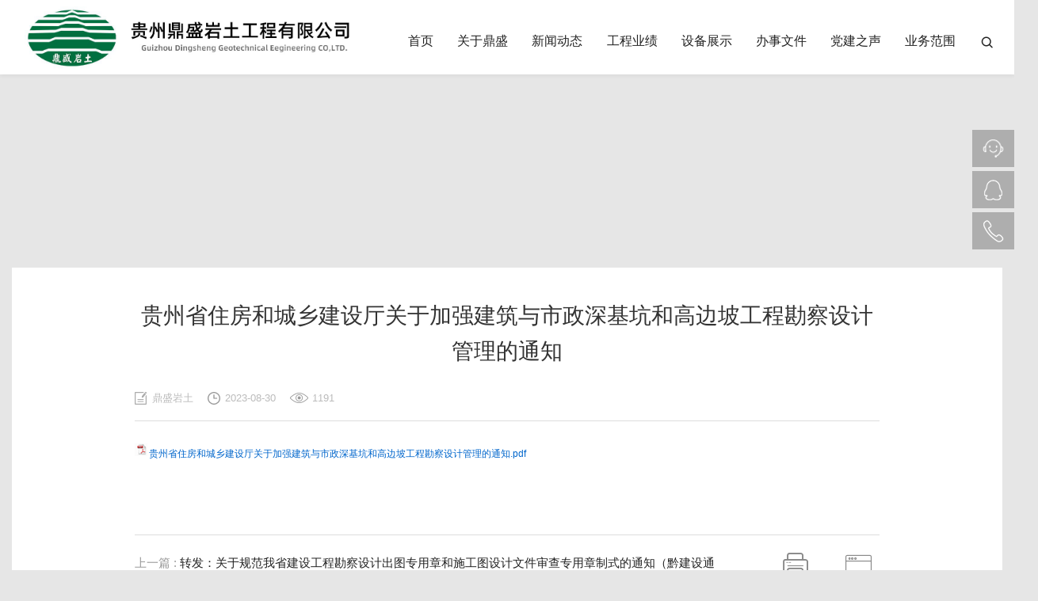

--- FILE ---
content_type: text/html;charset=utf-8
request_url: https://www.gzdsyt.com/index.php?m=home&c=View&a=index&aid=361
body_size: 6983
content:
<!DOCTYPE html>
<html lang="zh-CN">

<head>
	<meta charset="utf-8">
	<meta name="viewport" content="width=device-width, initial-scale=1.0, maximum-scale=1.0, user-scalable=no" />
	<title>贵州省住房和城乡建设厅关于加强建筑与市政深基坑和高边坡工程勘察设计管理的通知-贵州鼎盛岩土工程有限公司</title>
	<meta name="description" content="贵州省住房和城乡建设厅关于加强建筑与市政深基坑和高边坡工程勘察设计管理的通知.pdf" />
	<meta name="keywords" content="" />
	<link href="/favicon.ico" rel="shortcut icon" type="image/x-icon" />
	<link rel="apple-touch-icon-precomposed" href="">
	<link type="text/css" rel="stylesheet" href="static/css/bootstrap.min.css" />
	<link type="text/css" rel="stylesheet" href="static/css/swiper.min.css" />
	<link type="text/css" rel="stylesheet" href="static/css/just-tip.css" />
	<link type="text/css" rel="stylesheet" href="static/css/style.css" />
	<script src="static/js/jquery-3.6.0.min.js"></script>
	<script src="static/js/jquery.easing.1.3.js"></script>
	<script src="static/js/justTools.js"></script>
	<script src="static/js/swiper.min.js"></script>
	<script src="static/js/TweenMax.min.js"></script>
	<script src="static/js/jwplayer.js"></script>
	<script src="static/js/html5media.min.js"></script>
	<script src="static/js/jwpsrv.js"></script>
	<script src="static/js/int.js"></script>


	<!--[if lte IE 9]>
    <script src="static/js/html5shiv.min.js"></script>
<script src="static/js/respond.min.js"></script>

    <![endif]-->

	<!--[if lt IE 10]>
    <link type="text/css" rel="stylesheet" href="static/css/ie-tip.css" />
<script src="static/js/ie-tip.js"></script>

    <![endif]-->

</head>

<body>
	<!--header开始-->
	<div class="header">
    <div class="container">
        <div class="header-wrapper">
            <a class="logo" href="https://www.gzdsyt.com"><img src="//oss.gzdsyt.com/uploads/allimg/20220927/1-22092G42H2209.jpg" style="max-width: 100%;"></a>
            <div class="header-btn clearfix">
                <div class="search">
                    <a href="javascript:;"><i class="iconfont">&#xe63a;</i></a>
                </div>
            </div>
            <div class="nav-bar">
                <ul>
                    <li><span><a href="https://www.gzdsyt.com">首页</a></span></li>

                                        <li>

                        <span><a href="//www.gzdsyt.com/index.php?m=home&amp;c=Lists&amp;a=index&amp;tid=8" title="关于鼎盛">关于鼎盛</a></span>
                                                <dl>
                                                        <dd><a href="/index.php?m=home&c=Lists&a=index&tid=8">公司简介</a></dd>
                                                        <dd><a href="/index.php?m=home&c=Lists&a=index&tid=9">企业荣誉</a></dd>
                                                        <dd><a href="/index.php?m=home&c=Lists&a=index&tid=71">领导团队</a></dd>
                                                        <dd><a href="/index.php?m=home&c=Lists&a=index&tid=72">企业视频</a></dd>
                                                        <dd><a href="//www.gzdsyt.com/index.php?m=home&amp;c=Lists&amp;a=index&amp;tid=74">企业文化</a></dd>
                                                    </dl>
                        
                    </li>
                                        <li>

                        <span><a href="//www.gzdsyt.com/index.php?m=home&amp;c=Lists&amp;a=index&amp;tid=10" title="新闻动态">新闻动态</a></span>
                                                <dl>
                                                        <dd><a href="/index.php?m=home&c=Lists&a=index&tid=10">公司动态</a></dd>
                                                        <dd><a href="/index.php?m=home&c=Lists&a=index&tid=11">行业资讯</a></dd>
                                                        <dd><a href="/index.php?m=home&c=Lists&a=index&tid=79">中标信息</a></dd>
                                                    </dl>
                        
                    </li>
                                        <li>

                        <span><a href="/index.php?m=home&c=Lists&a=index&tid=69" title="工程业绩">工程业绩</a></span>
                                                <dl>
                                                        <dd><a href="/index.php?m=home&c=Lists&a=index&tid=95">获奖工程</a></dd>
                                                        <dd><a href="/index.php?m=home&c=Lists&a=index&tid=96">经典案例</a></dd>
                                                        <dd><a href="/index.php?m=home&c=Lists&a=index&tid=100">主要业绩</a></dd>
                                                    </dl>
                        
                    </li>
                                        <li>

                        <span><a href="/index.php?m=home&c=Lists&a=index&tid=68" title="设备展示">设备展示</a></span>
                                                <dl>
                                                        <dd><a href="/index.php?m=home&c=Lists&a=index&tid=80">工程设备</a></dd>
                                                        <dd><a href="/index.php?m=home&c=Lists&a=index&tid=81">测试仪器</a></dd>
                                                        <dd><a href="/index.php?m=home&c=Lists&a=index&tid=103">自动化监测中心</a></dd>
                                                        <dd><a href="/index.php?m=home&c=Lists&a=index&tid=104">岩土实验室</a></dd>
                                                    </dl>
                        
                    </li>
                                        <li>

                        <span><a href="/index.php?m=home&c=Lists&a=index&tid=5" title="办事文件">办事文件</a></span>
                                                <dl>
                                                        <dd><a href="/index.php?m=home&c=Lists&a=index&tid=82">办事指南</a></dd>
                                                        <dd><a href="/index.php?m=home&c=Lists&a=index&tid=83">办事流程</a></dd>
                                                        <dd><a href="/index.php?m=home&c=Lists&a=index&tid=84">模块资料下载</a></dd>
                                                        <dd><a href="/index.php?m=home&c=Lists&a=index&tid=85">公司技术规范</a></dd>
                                                        <dd><a href="/index.php?m=home&c=Lists&a=index&tid=86">国家及省内规范</a></dd>
                                                        <dd><a href="/index.php?m=home&c=Lists&a=index&tid=87">合同范本</a></dd>
                                                    </dl>
                        
                    </li>
                                        <li>

                        <span><a href="/index.php?m=home&c=Lists&a=index&tid=70" title="党建之声">党建之声</a></span>
                        
                    </li>
                                        <li>

                        <span><a href="/index.php?m=home&c=Lists&a=index&tid=4" title="业务范围">业务范围</a></span>
                                                <dl>
                                                        <dd><a href="/index.php?m=home&c=Lists&a=index&tid=64">勘察设计甲级</a></dd>
                                                        <dd><a href="/index.php?m=home&c=Lists&a=index&tid=66">地基施工壹级</a></dd>
                                                        <dd><a href="/index.php?m=home&c=Lists&a=index&tid=90">地灾工程</a></dd>
                                                        <dd><a href="/index.php?m=home&c=Lists&a=index&tid=91">水文地质勘查</a></dd>
                                                        <dd><a href="/index.php?m=home&c=Lists&a=index&tid=92">工程测量</a></dd>
                                                        <dd><a href="/index.php?m=home&c=Lists&a=index&tid=93">物探监测</a></dd>
                                                        <dd><a href="/index.php?m=home&c=Lists&a=index&tid=94">钻探劳务</a></dd>
                                                        <dd><a href="/index.php?m=home&c=Lists&a=index&tid=105">岩土工程监测与检测</a></dd>
                                                    </dl>
                        
                    </li>
                                    </ul>
            </div>
        </div>
    </div>
    <div class="menubtn">
        <span></span>
    </div>
</div>

<div class="search-box">
    <div class="search-wrapper">
        <div class="search-hidden">
                        <form method="get" action="/index.php?m=home&c=Search&a=lists">
                <input type="text" name="keywords" placeholder="输入你要查下的关键字" value="请输入关键词" onFocus="this.value=''" onBlur="if(!value){value=defaultValue}"/>
                <button type="submit"  name="submit" value="Search"><i class="iconfont">&#xe63a;</i></button>
                <input type="hidden" name="m" value="home" /><input type="hidden" name="c" value="Search" /><input type="hidden" name="a" value="lists" />            </form>
                    </div>
    </div>
</div>


<div class="menu-box">
    <div class="container">
        <div class="menu-wrapper">
            
            <dl>
                <dt><a href="/">首页</a></dt>
            </dl>
                        <dl>
                <dt><a href="//www.gzdsyt.com/index.php?m=home&amp;c=Lists&amp;a=index&amp;tid=8" title="关于鼎盛">关于鼎盛</a></dt>
                                <dd><a href="/index.php?m=home&c=Lists&a=index&tid=8">公司简介</a></dd>
                                <dd><a href="/index.php?m=home&c=Lists&a=index&tid=9">企业荣誉</a></dd>
                                <dd><a href="/index.php?m=home&c=Lists&a=index&tid=71">领导团队</a></dd>
                                <dd><a href="/index.php?m=home&c=Lists&a=index&tid=72">企业视频</a></dd>
                                <dd><a href="//www.gzdsyt.com/index.php?m=home&amp;c=Lists&amp;a=index&amp;tid=74">企业文化</a></dd>
                            </dl>
                        <dl>
                <dt><a href="//www.gzdsyt.com/index.php?m=home&amp;c=Lists&amp;a=index&amp;tid=10" title="新闻动态">新闻动态</a></dt>
                                <dd><a href="/index.php?m=home&c=Lists&a=index&tid=10">公司动态</a></dd>
                                <dd><a href="/index.php?m=home&c=Lists&a=index&tid=11">行业资讯</a></dd>
                                <dd><a href="/index.php?m=home&c=Lists&a=index&tid=79">中标信息</a></dd>
                            </dl>
                        <dl>
                <dt><a href="/index.php?m=home&c=Lists&a=index&tid=69" title="工程业绩">工程业绩</a></dt>
                                <dd><a href="/index.php?m=home&c=Lists&a=index&tid=95">获奖工程</a></dd>
                                <dd><a href="/index.php?m=home&c=Lists&a=index&tid=96">经典案例</a></dd>
                                <dd><a href="/index.php?m=home&c=Lists&a=index&tid=100">主要业绩</a></dd>
                            </dl>
                        <dl>
                <dt><a href="/index.php?m=home&c=Lists&a=index&tid=68" title="设备展示">设备展示</a></dt>
                                <dd><a href="/index.php?m=home&c=Lists&a=index&tid=80">工程设备</a></dd>
                                <dd><a href="/index.php?m=home&c=Lists&a=index&tid=81">测试仪器</a></dd>
                                <dd><a href="/index.php?m=home&c=Lists&a=index&tid=103">自动化监测中心</a></dd>
                                <dd><a href="/index.php?m=home&c=Lists&a=index&tid=104">岩土实验室</a></dd>
                            </dl>
                        <dl>
                <dt><a href="/index.php?m=home&c=Lists&a=index&tid=5" title="办事文件">办事文件</a></dt>
                                <dd><a href="/index.php?m=home&c=Lists&a=index&tid=82">办事指南</a></dd>
                                <dd><a href="/index.php?m=home&c=Lists&a=index&tid=83">办事流程</a></dd>
                                <dd><a href="/index.php?m=home&c=Lists&a=index&tid=84">模块资料下载</a></dd>
                                <dd><a href="/index.php?m=home&c=Lists&a=index&tid=85">公司技术规范</a></dd>
                                <dd><a href="/index.php?m=home&c=Lists&a=index&tid=86">国家及省内规范</a></dd>
                                <dd><a href="/index.php?m=home&c=Lists&a=index&tid=87">合同范本</a></dd>
                            </dl>
                        <dl>
                <dt><a href="/index.php?m=home&c=Lists&a=index&tid=70" title="党建之声">党建之声</a></dt>
                            </dl>
                        <dl>
                <dt><a href="/index.php?m=home&c=Lists&a=index&tid=4" title="业务范围">业务范围</a></dt>
                                <dd><a href="/index.php?m=home&c=Lists&a=index&tid=64">勘察设计甲级</a></dd>
                                <dd><a href="/index.php?m=home&c=Lists&a=index&tid=66">地基施工壹级</a></dd>
                                <dd><a href="/index.php?m=home&c=Lists&a=index&tid=90">地灾工程</a></dd>
                                <dd><a href="/index.php?m=home&c=Lists&a=index&tid=91">水文地质勘查</a></dd>
                                <dd><a href="/index.php?m=home&c=Lists&a=index&tid=92">工程测量</a></dd>
                                <dd><a href="/index.php?m=home&c=Lists&a=index&tid=93">物探监测</a></dd>
                                <dd><a href="/index.php?m=home&c=Lists&a=index&tid=94">钻探劳务</a></dd>
                                <dd><a href="/index.php?m=home&c=Lists&a=index&tid=105">岩土工程监测与检测</a></dd>
                            </dl>
                        <dl>
                <dt><a href="/index.php?m=home&c=Lists&a=index&tid=23" title="人才招聘">人才招聘</a></dt>
                            </dl>
                        <dl>
                <dt><a href="/index.php?m=home&c=Lists&a=index&tid=30" title="联系我们">联系我们</a></dt>
                                <dd><a href="/index.php?m=home&c=Lists&a=index&tid=101">项目合作</a></dd>
                            </dl>
                    </div>
    </div>
</div>
	<!--header结束-->

	<div class="page-banner">
		<div class="image">
			<div class="pic" style="background-image:url(https://update.eyoucms.com/demo/uploads/allimg/20210106/1-2101061SQ3C4.jpg)"></div>
		</div>
	</div>
	<div class="page">
		<div class="container">
			<div class="page-main">
				<div class="page-wrapper">
					<div class="news-view" id="print-con">
						<div class="title">



<h1>贵州省住房和城乡建设厅关于加强建筑与市政深基坑和高边坡工程勘察设计管理的通知</h1> 

						
                            
						</div>
						<div class="info">
							<span class="source"><em>来源:</em>鼎盛岩土</span>
							<span class="date"><em>发布日期:</em>2023-08-30</span>
							<span class="hits"><script src='/index.php?m=api&c=Ajax&a=arcclick&type=view&aids=361' type='text/javascript' language='javascript'></script></span>
							
						</div>
						<script src="static/js/jsmodern.min.js"></script>
						<script>
							jsModern.share({
								qrcode: "#share-qrcode",
								sina: "#share-sina",
								qq: "#share-qq"
							});
						</script>
						<div class="content">
							<p style="line-height: 16px;"><img style="max-width:100%!important;height:auto!important;vertical-align: middle; margin-right: 2px;" src="/public/plugins/Ueditor/dialogs/attachment/fileTypeImages/icon_pdf.gif"/><a style="font-size:12px; color:#0066cc;" href="/uploads/allimg/20230830/1-230S0100535439.pdf" title="贵州省住房和城乡建设厅关于加强建筑与市政深基坑和高边坡工程勘察设计管理的通知.pdf">贵州省住房和城乡建设厅关于加强建筑与市政深基坑和高边坡工程勘察设计管理的通知.pdf</a></p><p><br/></p>						</div>
												
						<!--前后篇页-->
						<div class="other">
							<ul>
								<li>上一篇 : 									<a href="/index.php?m=home&c=View&a=index&aid=328" title="转发：关于规范我省建设工程勘察设计出图专用章和施工图设计文件审查专用章制式的通知（黔建设通〔2023〕21号）">转发：关于规范我省建设工程勘察设计出图专用章和施工图设计文件审查专用章制式的通知（黔建设通〔2023〕21号）</a>
																	</li>
								<li>下一篇：									没有了
																	</li>
							</ul>
							<div class="btns">
								<a href="javascript:;" class="print-page-btn"><em><i
											class="iconfont">&#xe680;</i></em><span>打印本页</span></a>
								<a href="javascript:;" class="close-page-btn"><em><i
											class="iconfont">&#xe600;</i></em><span>关闭本页</span></a>
							</div>
						</div>
						<script src="static/js/jquery-migrate-1.2.1.min.js"></script>
						<script src="static/js/jquery.jqprint.js"></script>
						<script type="text/javascript">
							$(".print-page-btn").click(function () {
								$("#print-con").jqprint();
							})
							$('.close-page-btn').on('click', function () {
								if (confirm('你确定关闭页面吗')) {
									window.opener = null;
									window.open('', '_self');
									window.close();
								}
							})

						</script>
					</div>
				</div>
			</div>
		</div>
	</div>
	<!--网站公用底部——开始-->
	<div class="footer">
    <div class="footer-links clearfix">
        <div class="container">
            <div class="con">
                <div class="item">
                    <label>友情链接</label>
                    <dl>
                        <dt>友情链接</dt>
                        <dd>

                                                        <a href="https://www.gzdsyt.com" target="_blank"  target="_blank"  >鼎盛岩土</a>
                                                        <a href="https://www.gzdsyt.com" target="_blank"  target="_blank"  >岩土工程</a>
                                                    </dd>
                    </dl>
                </div>


                <div class="other">
                                        <a href="/index.php?m=home&c=Lists&a=index&tid=23">人才招聘</a>
                                        <span>|</span>
                                        <a href="/index.php?m=home&c=Lists&a=index&tid=30">联系我们</a>
                                        <span>|</span>
                                        <a href="/index.php?m=home&c=Lists&a=index&tid=101">项目合作</a>
                    
                </div>
            </div>
        </div>
    </div>

    <div class="container pt50 clearfix">
        <div class="footer-info">
            <p>地址：贵州省贵阳市高新技术产业开发区长岭南路27号神舟科技大厦A区17楼</p>
            <p>电话：0851-85944335 / 传真：0851-85944335 </p>
            <p>&copy;2023 贵州鼎盛岩土工程有限公司 ALL RIGHTS RESERVED.</p>
            <p>备案号：<a href="https://beian.miit.gov.cn/" rel="nofollow" target="_blank">黔ICP备2021004557号-1</a>&nbsp;
                <img
                    src="[data-uri]">
                <a href="http://www.beian.gov.cn/portal/registerSystemInfo?recordcode=52011502000265" rel="nofollow" target="_blank">贵公网安备52011502000265号</a>&nbsp;
                            </p>
        </div>
        <div class="footer-qr">
            <div class="image"><img src="//oss.gzdsyt.com/uploads/allimg/20220805/1-220P5155945543.jpg"></div>
            <p>微信公众号</p>
        </div>
    </div>
</div>
<div id="follow-btn">
    <a href="javascript:;" class="back-top"><i class="iconfont">&#xe652;</i></a>
</div>
<div class="body-mask"></div>


<div class="qqkefu">
      <ul>
          <li class="">
            <a href="tencent://message/?uin=601117703&amp;Site=guoren&amp;Menu=yes" class="li-ico4" rel="nofollow">
                <b class="f">
                </b>
                <span>在线<br>咨询</span>
            </a>
          </li>
          <li class="">
            <a href="tencent://message/?uin=601117703&amp;Site=guoren&amp;Menu=yes" class="li-ico4" rel="nofollow">
                <b class="d">
                </b>
                <span>q q<br>咨询</span>
            </a>
          </li>
          <li class="qq_cza66" style="position: relative; width: 53px;  height: 47px;">
                <b class="c">
                </b>
                <p class="ewm8">
                    全国服务热线：<br>0851-85944335<br>
                </p>
          </li>
         
      </ul>
</div>
<script type="text/javascript">
   
jQuery(document).ready(function($){
     $(".qqkefu .top").click(function () {
         $("html,body").animate({ "scrollTop": 0 }, 300);
     });

     $(window).scroll(function () {
         var scrollTop = document.body.scrollTop;
         var y = $('.top').offset().top;
         if (scrollTop > 900 || y > 900) {
             $(".top2").css({ "opacity": "0.9", "filter": "alpha(opacity=90)" });
         } else {
             $(".top2").css({ "opacity": "0", "filter": "alpha(opacity=0)" });
         }
     });

     $(".qq_cza66").hover(function () {
         $(".ewm8").show(50);
     }, function () {
         $(".ewm8").hide(50);
     });
     
     
     $(".j_message2").click(function(){
        $(".lxfoot").toggle("slow");
    });
   


    $('.main-navigation .menu a').each(function(){
    if($($(this))[0].href==String(window.location))
        $(this).addClass('first');
        });
 });
</script>
<style>
       /* 回到顶部 */
.qqkefu {position: fixed;bottom: 200px;_position: absolute;_top: expression(eval(document.documentElement.scrollTop + 365));z-index: 999;right: 0;width: 53px}

@media(max-width：1200px){
    .qqkefu {display:none;}
}

.qqkefu ul li {height: 47px;margin-bottom: 1px;float: right;background: rgba(153, 153, 153, 0.6);line-height: 47px;font-size: 14px;cursor: pointer;opacity: 0.9;position: relative}
.qqkefu ul li:hover {background: #e9af1b;}
.qqkefu ul li.top2 {color: #1c1c1c;font-weight: 800;text-align: center;background: #999 url(images/top_icon.png) no-repeat center;position: relative;width: 53px;cursor: pointer;-webkit-transition: .3s;-o-transition: .3s;transition: .3s;}
.qqkefu ul li.top2:hover {background-color: #d0b372;}

/*客服*/
.qqkefu {position: fixed;bottom: 400px;_position: absolute;_top: expression(eval(document.documentElement.scrollTop + 365));z-index: 9999;right: 0;width: 53px}
.qqkefu ul li {height: 47px;margin-bottom: 5px;float: right;background: rgba(153, 153, 153, 0.8);opacity: .8;line-height: 47px;font-size: 14px;cursor: pointer;opacity: 0.9;position: relative}
.qqkefu ul li a {color: #fff;}
.qqkefu ul li.qq_cza {overflow: hidden}
.qqkefu ul li:hover {background: #d0b372;}
.qqkefu ul li.top2 {color: #1c1c1c;font-weight: 800;text-align: center;background: rgba(153, 153, 153, 0.8) url(images/top_icon.png) no-repeat center;opacity: .8;position: relative;width: 53px;cursor: pointer;-webkit-transition: .3s;-o-transition: .3s;transition: .3s;}
.qqkefu ul li.top2:hover {background-color: #d0b372;}
.qqkefu ul li b {width: 53px;height: 48px;display: block;overflow: hidden;float: left;}
.qqkefu ul li span {position: absolute;opacity: 0;display: block;width: 53px;height: 47px;line-height: 30px;background-color: #d0b372;}
.qqkefu ul li:hover b.a {background-image: none;}
.qqkefu ul li:hover b.f {background-image: none;}
.qqkefu ul li:hover b.d {background-image: none;}
.qqkefu ul li:hover span {line-height: 17px;opacity: 1;color: #fff;height: 41px;font-size: 14px;padding-top: 6px;width: 100%;text-align: center;}
.qqkefu ul li b.a {background: url(/public/static/images/czx4.png) no-repeat center center;}
.qqkefu ul li b.f {background: url(/public/static/images/xia_z.png) no-repeat center center;}
.qqkefu ul li b.b {background: url(/public/static/images/czx3.png) no-repeat center center;}
.qqkefu ul li b.d {background: url(/public/static/images/bdsq.png) no-repeat center center;}
.qqkefu ul li b.c {background: url(/public/static/images/ico_erweima.png) no-repeat center center;}
.qqkefu ul li b.lxb {background: url(/public/static/images/phone0.png) no-repeat center center;}
.qqkefu .ewm8 {display: none;position: absolute;left: -155px;font-size: 14px;bottom: 0px;padding:20px;background: rgba(153, 153, 153, 0.8);line-height: 32px;padding-left: 15px;opacity: 1;color: #fff;}
.qqkefu .ewm8 img {max-width: 100%;}
.div_ewm img {margin-top: 20px;float: left;margin-right: 10px;width: 117px;}

</style>
	<!--网站公用底部——结束-->
</body>

</html>

--- FILE ---
content_type: text/html;charset=utf-8
request_url: https://www.gzdsyt.com/index.php?m=api&c=Ajax&a=arcclick&type=view&aids=361
body_size: 50
content:
document.write('1191');


--- FILE ---
content_type: text/css
request_url: https://www.gzdsyt.com/static/css/just-tip.css
body_size: 952
content:
.just-tooltip{position:absolute;left:0;top:0;border-radius:5px;background:#000;z-index:9999}.just-tooltip .just-con{padding:8px 10px;color:#fff}.just-tooltip .just-top,.just-tooltip .just-bottom,.just-tooltip .just-left,.just-tooltip .just-right{content:"";position:absolute;width:0;height:0;overflow:hidden;border-style:solid}.just-tooltip .just-top{left:50%;top:100%;border-width:7px 5px 0;margin-left:-5px;border-color:#1b1e24 transparent transparent transparent;_border-color:#1b1e24 #000 #000 #000;_filter:progid:DXImageTransform.Microsoft.Chroma(color='#000000')}.just-tooltip .just-bottom{left:50%;top:-7px;border-width:0 5px 7px;margin-left:-5px;border-color:transparent transparent #1b1e24 transparent;_border-color:#000 #000 #1b1e24 #000;_filter:progid:DXImageTransform.Microsoft.Chroma(color='#000000')}.just-tooltip .just-left{right:-7px;top:50%;border-width:5px 0 5px 7px;margin-top:-5px;border-color:transparent transparent transparent #1b1e24;_border-color:#000 #000 #000 #1b1e24;_filter:progid:DXImageTransform.Microsoft.Chroma(color='#000000')}.just-tooltip .just-right{left:-7px;top:50%;border-width:5px 7px 5px 0;margin-top:-5px;border-color:transparent #1b1e24 transparent transparent;_border-color:#000 #000 #000 #1b1e24;_filter:progid:DXImageTransform.Microsoft.Chroma(color='#000000')}.just-tooltip .just-confirm{text-align:center;padding:10px 0;margin:0 10px 10px}.just-tooltip .just-yes,.just-tooltip .just-no{background:#fff;color:#000;border:0;padding:5px 10px}.just-tooltip .just-no{margin-left:10px}.animated{-webkit-animation-fill-mode:both;-moz-animation-fill-mode:both;-ms-animation-fill-mode:both;-o-animation-fill-mode:both;animation-fill-mode:both;-webkit-animation-duration:.5s;-moz-animation-duration:.5s;-ms-animation-duration:.5s;-o-animation-duration:.5s;animation-duration:.5s}@-webkit-keyframes flipInUp{0%{-webkit-transform:perspective(400px) rotateX(-90deg);opacity:0}40%{-webkit-transform:perspective(400px) rotateX(5deg)}70%{-webkit-transform:perspective(400px) rotateX(-5deg)}100%{-webkit-transform:perspective(400px) rotateX(0deg);opacity:1}}@-moz-keyframes flipInUp{0%{-moz-transform:perspective(400px) rotateX(-90deg);opacity:0}40%{-moz-transform:perspective(400px) rotateX(5deg)}70%{-moz-transform:perspective(400px) rotateX(-5deg)}100%{-moz-transform:perspective(400px) rotateX(0deg);opacity:1}}@-o-keyframes flipInUp{0%{-o-transform:perspective(400px) rotateX(-90deg);opacity:0}40%{-o-transform:perspective(400px) rotateX(5deg)}70%{-o-transform:perspective(400px) rotateX(-5deg)}100%{-o-transform:perspective(400px) rotateX(0deg);opacity:1}}@keyframes flipInUp{0%{transform:perspective(400px) rotateX(-90deg);opacity:0}40%{transform:perspective(400px) rotateX(5deg)}70%{transform:perspective(400px) rotateX(-5deg)}100%{transform:perspective(400px) rotateX(0deg);opacity:1}}@-webkit-keyframes flipInRight{0%{-webkit-transform:perspective(400px) rotateY(-90deg);opacity:0}40%{-webkit-transform:perspective(400px) rotateY(5deg)}70%{-webkit-transform:perspective(400px) rotateY(-5deg)}100%{-webkit-transform:perspective(400px) rotateY(0deg);opacity:1}}@-moz-keyframes flipInRight{0%{-moz-transform:perspective(400px) rotateY(-90deg);opacity:0}40%{-moz-transform:perspective(400px) rotateY(5deg)}70%{-moz-transform:perspective(400px) rotateY(-5deg)}100%{-moz-transform:perspective(400px) rotateY(0deg);opacity:1}}@-o-keyframes flipInRight{0%{-o-transform:perspective(400px) rotateY(-90deg);opacity:0}40%{-o-transform:perspective(400px) rotateY(5deg)}70%{-o-transform:perspective(400px) rotateY(-5deg)}100%{-o-transform:perspective(400px) rotateY(0deg);opacity:1}}@keyframes flipInRight{0%{transform:perspective(400px) rotateY(-90deg);opacity:0}40%{transform:perspective(400px) rotateY(5deg)}70%{transform:perspective(400px) rotateY(-5deg)}100%{transform:perspective(400px) rotateY(0deg);opacity:1}}.flipInTop,.flipInBottom .flipInLeft .flipInRight{-webkit-backface-visibility:visible!important;-moz-backface-visibility:visible!important;-o-backface-visibility:visible!important;backface-visibility:visible!important}.flipInTop,.flipInBottom{-webkit-animation-name:flipInUp;-moz-animation-name:flipInUp;-o-animation-name:flipInUp;animation-name:flipInUp}.flipInLeft,.flipInRight{-webkit-animation-name:flipInRight;-moz-animation-name:flipInRight;-o-animation-name:flipInRight;animation-name:flipInRight}@-webkit-keyframes fadeIn{0%{opacity:0}100%{opacity:1}}@-moz-keyframes fadeIn{0%{opacity:0}100%{opacity:1}}@-o-keyframes fadeIn{0%{opacity:0}100%{opacity:1}}@keyframes fadeIn{0%{opacity:0}100%{opacity:1}}.fadeIn{-webkit-animation-name:fadeIn;-moz-animation-name:fadeIn;-o-animation-name:fadeIn;animation-name:fadeIn}.moveTop{-webkit-animation:moveTop .6s ease both;animation:moveTop .6s ease both}.moveBottom{-webkit-animation:moveBottom .6s ease both;animation:moveBottom .6s ease both}.moveLeft{-webkit-animation:moveLeft .6s ease both;animation:moveLeft .6s ease both}.moveRight{-webkit-animation:moveRight .6s ease both;animation:moveRight .6s ease both}@-webkit-keyframes moveTop{from{opacity:0;-webkit-transform:translateY(-20px)}to{opacity:1;-webkit-transform:translateY(0)}}@-webkit-keyframes moveBottom{from{opacity:0;-webkit-transform:translateY(20px)}to{opacity:1;-webkit-transform:translateY(0)}}@-webkit-keyframes moveLeft{from{opacity:0;-webkit-transform:translateX(-20px)}to{opacity:1;-webkit-transform:translateX(0)}}@-webkit-keyframes moveRight{from{opacity:0;-webkit-transform:translateX(20px)}to{opacity:1;-webkit-transform:translateX(0)}}

--- FILE ---
content_type: text/css
request_url: https://www.gzdsyt.com/static/css/style.css
body_size: 27602
content:
@charset "utf-8";

html,body { margin:0; padding:0; width:100%; overflow-x:hidden;}
body,ul,ol,li,p,h1,h2,h3,h4,h5,h6,form,fieldset,img,div,dl,dd,dt,s,del,i,em{margin:0;padding:0;border:0; text-decoration:none; font-style:normal; outline:none;}
ul,ol,li,dl,dd,dt{list-style-type:none;}
select,input,img,select,button,textarea{vertical-align:middle;font-size:0.15rem; outline:none;font-family:"Microsoft Yahei",Tahoma,Arial,sans-serif; }
a {color:#222;text-decoration:none;}
a:hover{ text-decoration:none; color:#3f51b5}
*:focus {outline:none !important;text-decoration:none !important}

html{display:block;-webkit-text-size-adjust: none;}
body{background:#e6e6e6;color:#333;font-size:0.16rem; font-family:"Microsoft Yahei",Tahoma,Arial,sans-serif;  }


@font-face {
  font-family: 'iconfont';  /* project id 2050429 */
  src: url('img/font_2050429_7w7qk5w0wtk.eot');
  src: url('img/font_2050429_7w7qk5w0wtk.eot?#iefix') format('embedded-opentype'),
  url('img/font_2050429_7w7qk5w0wtk.woff2') format('woff2'),
  url('img/font_2050429_7w7qk5w0wtk.woff') format('woff'),
  url('img/font_2050429_7w7qk5w0wtk.ttf') format('truetype'),
  url('img/font_2050429_7w7qk5w0wtk.svg') format('svg');
}
.iconfont{font-family:"iconfont" !important; font-size:0.16rem;font-style:normal; -webkit-font-smoothing: antialiased;-moz-osx-font-smoothing: grayscale; line-height:100%}


@font-face{
	font-family:"ArchivoNarrow";
	src: url('img/novecentowide-demibold-webfont.ttf') format('truetype');
}

html{font-size: 100px;}
@media (max-width: 1366px){html{font-size: 94px;}}
@media (max-width: 1199px){html{font-size: 88px;}}
@media (max-width: 991px){html{font-size: 76px;}}
@media (max-width: 399px){html{font-size: 60px;}}
/*
@media (max-width: 639px){html{font-size: 60px;}}
*/

h2, .h2 {font-size: 0.36rem;}
h3, .h3 {font-size: 0.26rem;}



@-webkit-keyframes spinAround {from {-webkit-transform: rotate(0deg)}to {-webkit-transform: rotate(360deg);}}
@-moz-keyframes spinAround {from {-moz-transform: rotate(0deg)}to {	-moz-transform: rotate(360deg);}}
@keyframes spinAround {from {transform: rotate(0deg)}to {transform: rotate(360deg);}}

:-moz-placeholder {color: #aaa;}
::-moz-placeholder {color: #aaa;}
input:-ms-input-placeholder,textarea:-ms-input-placeholder {color: #aaa;}
input::-webkit-input-placeholder,textarea::-webkit-input-placeholder {color: #aaa;}



.mt30{ margin-top:0.4rem}
.mt1{ margin-top:1px}
.mb30{ margin-bottom:30px}
.mb20{ margin-bottom:0.2rem}
.w100{ width:100% !important}
.w50{ width:50% !important}


.col-xs-1-5,.col-sm-1-5,.col-md-1-5,.col-lg-1-5 { min-height: 1px; padding-left: 5px; padding-right: 5px; position: relative;}
.col-xs-1-5 { width: 16.6%; float: left;}
@media (min-width: 768px) {
  .col-sm-1-5 { width: 16.6%;; float: left; }
}
@media (min-width: 992px) {
  .col-md-1-5 {width: 16.6%;; float: left;}
}
@media (min-width: 1200px) {
  .col-lg-1-5 { width: 16.6%;; float: left;}
}

@media (max-width: 767px) {
	body{ font-size:0.2rem}
	.mt30{ margin-top:0.3rem}
	.mt1{ margin-top:5px}
	.mb30{ margin-bottom:14px}
	.w50{ width:100% !important}
	.container {padding-right:5px;padding-left:5px;}
	.phone-hide{ display:none}
	.row {margin-right: -5px; margin-left: -5px;}
	.m-w100{ width:100% !important; padding:0 !important;}
	.col-lg-1, .col-lg-10, .col-lg-11, .col-lg-12, .col-lg-2, .col-lg-3, .col-lg-4, .col-lg-5, .col-lg-6, .col-lg-7, .col-lg-8, .col-lg-9, .col-md-1, .col-md-10, .col-md-11, .col-md-12, .col-md-2, .col-md-3, .col-md-4, .col-md-5, .col-md-6, .col-md-7, .col-md-8, .col-md-9, .col-sm-1, .col-sm-10, .col-sm-11, .col-sm-12, .col-sm-2, .col-sm-3, .col-sm-4, .col-sm-5, .col-sm-6, .col-sm-7, .col-sm-8, .col-sm-9, .col-xs-1, .col-xs-10, .col-xs-11, .col-xs-12, .col-xs-2, .col-xs-3, .col-xs-4, .col-xs-5, .col-xs-6, .col-xs-7, .col-xs-8, .col-xs-9,.col-xs-1-5,.col-sm-1-5,.col-md-1-5,.col-lg-1-5{ padding-left:5px; padding-right:5px}
}

.jw-controlbar{width:100%}

.weui-cell{width:100%; height:100%; position: relative; display: -webkit-box; display: -webkit-flex; display: flex; -webkit-box-align: center; -webkit-align-items: center; align-items: center;}
.weui-cell_primary{min-width: 1px; -webkit-box-align: start; -webkit-align-items: flex-start; align-items: flex-start;}
.weui-cell__bd{-webkit-box-flex: 1; -webkit-flex: 1; flex: 1;}
.weui-cell__ft{text-align: right; color: #999999;}
.weui-flex{display: -webkit-box; display: -webkit-flex; display: flex;}
.weui-flex__item{-webkit-box-flex: 1; -webkit-flex: 1; flex: 1;}


.no-msg{ text-align:center; margin-top:0.5rem}
.no-msg i{ display:block; font-size:0.8rem; color:#999}
.no-msg p{ margin-top:0.2rem; color:#999}

.page404{ height:100vh;}
.page404 .box{background:url(img/404.jpg) no-repeat center center; width:8rem; height:5.5rem;background-size:100% auto; margin:0 auto; padding-top:4rem; text-align:center}
.page404 .box a{ display:inline-block; padding:0.08rem 0.25rem; border:2px #238a76 solid; color:#238a76; margin:0 0.05rem; margin-top:0.3rem}
.page404 .box a.btn1{ background-color:#238a76; color:#fff}
@media (max-width: 767px) {
	.page404 .box{ width:100%; height:3rem; padding-top:3rem}
}


.video-play{ position:fixed; left:0;top:0; z-index:99999; width:100%; height:100%; display:none}
.video-play .mask{ position:absolute; left:0;top:0; width:100%; height:100%;background:#000;filter:alpha(opacity=70);-moz-opacity:0.7;opacity:0.7; z-index:1 }
.video-play .box{ width:960px; height:540px; position:relative; z-index:3; margin:0 auto }
.video-play .close-btn{ background:url(img/video-close.gif) no-repeat center center; background-size:60% 60%; display:block; text-indent:-10000px; width:0.5rem; height:0.5rem; position:absolute; right:0.2rem; top:0.2rem; z-index:4;-webkit-transition: -webkit-transform 1s;}
.video-play .close-btn:hover{-webkit-transform:rotate(180deg);transform:rotate(180deg); }
#con_video_div{ background:#000}

@media (max-width: 767px) {
	.video-play .box{ width:100%; height:300px;}
	.video-play .close-btn{ right:0.2rem;top:-0.5rem; width:0.3rem; height:0.3rem; background-size:cover}
	#con_video_div{ width:100% !important;height:300px !important}
}


.zswd-layer{position:fixed; left:0;top:0; z-index:99999999; width:100%; height:100%; display:none}
.zswd-layer:before{display: block;content: " ";  position:absolute; left:0;top:0; width:100%; height:100%;background:#000;filter:alpha(opacity=70);-moz-opacity:0.7;opacity:0.7; z-index:1 }
.zswd-layer .zswd-box{width:6rem;height:7rem;position:absolute;left:50%;margin-left:-3rem;top:50%;margin-top:-3.5rem;background-color:#fff;z-index:2;border-radius:0.1rem;padding:0.4rem 0.4rem;}
.zswd-layer .title{text-align:center;font-size:0.24rem;color:#cfa020;padding-bottom:0.2rem;border-bottom:1px #eee solid}
.zswd-layer .content{margin-top:0.3rem;}
.zswd-layer .content .item{margin-bottom:0.2rem;line-height:2}
.zswd-layer .content .item h3{font-weight:bold;font-size:0.18rem;margin-bottom:0.1rem}
.zswd-layer .content .qr{text-align:center;}
.zswd-layer .content .qr img{border:1px #eee solid;max-width:40%}
.zswd-layer .content .qr span{text-align:center;margin-top:0.1rem;color:#dd00000;display:block}
.zswd-layer .zswd-close{ background:url(img/video-close.gif) no-repeat center center; cursor:pointer;background-size:60% 60%; display:block; text-indent:-10000px; width:0.5rem; height:0.5rem; position:absolute; right:0.2rem; top:0.2rem; z-index:4;-webkit-transition: -webkit-transform 1s;}
.zswd-layer .zswd-close:hover{-webkit-transform:rotate(180deg);transform:rotate(180deg); }


.bodyMask{ background-color:#000; position:fixed; left:0;top:0; z-index:995; width:100%; height:100%; opacity:0}

.header{height:1rem; background-color:#fff; position:fixed; width:100%; left:0;top:0; z-index:999;transition: .3s cubic-bezier(0.215,.61,.215,1);-moz-transition: 0.3s cubic-bezier(0.215,.61,.215,1); -o-transition: 0.3s cubic-bezier(0.215,.61,.215,1);box-shadow: 0 2px 5px rgba(0,0,0,0.05);}
.header.hover{top:-1rem}
.header.current{ background-color:#fff;}
.header-wrapper{ position:relative}
.header .logo{ display:block; width:4.81rem; height:0.55rem; background-size:cover; position:absolute; left:0;top:0.08rem; z-index:2}
.header .nav-bar{ float:right; }
.header .nav-bar ul{ position:relative}
.header .nav-bar li{ float:left; position:relative; z-index:2;}
.header .nav-bar li span{ display:block;  }
.header .nav-bar li span a{ display:block;padding:0.3rem 0.16rem 0.2rem; text-align:center; line-height:0.5rem; overflow:hidden; font-size:0.17rem;position:relative}
.header .nav-bar li span a:after {content:"";display:block; background-color:#3f51b5;left:50%; right:50%; height:3px; bottom:0.2rem;display:block; position:absolute;-webkit-transition-duration: 0.3s;-moz-transition-duration: 0.3s;-o-transition-duration: 0.3s; }
.header .nav-bar li.current span a{ color:#3f51b5}
.header .nav-bar li dl{ visibility: hidden;opacity: 0;padding-bottom: 0; padding-top: 0; position: absolute; background: 0; top: 0.7rem; color: #999; transition: top .3s ease,opacity .4s ease,visibility 0s;  background-color: transparent;/*-webkit-box-shadow: 0 9px 48px -19px rgba(0,0,0,0.8); -moz-box-shadow: 0 9px 48px -19px rgba(0,0,0,0.8); box-shadow: 0 9px 48px -19px rgba(0,0,0,0.8);*/}
.header .nav-bar li dl:before{ content: ""; display: none; width: 100%; height: 15px; background: url(img/dropmenu-icon.svg) no-repeat 20px bottom;  background-size: auto 8px;}
.header .nav-bar li dl dd{  background-color:#f2f2f2; min-width:1.5rem;}
.header .nav-bar li dl dd a{display: block; font-size:0.14rem; border-bottom:1px #e6e6e6 solid; padding:0 0.25rem; color:#333; height:inherit; float:none;line-height:0.4rem; text-align:center; position:relative;transition: .3s}
.header .nav-bar li dl dd a:hover{ background-color:#e4e4e4; border-bottom:1px #ddd solid; color:#3f51b5}
.header .nav-bar li dl dd a:before{display: none;content: " "; position:absolute; left:0;top:0; width:0; height:100%; background-color:#d69942;transition: all 0.3s;  visibility: hidden;}
.header .nav-bar li dl dd a:after{ display:none}
.header .nav-bar li dl dd a:hover:before{ width:7px; visibility: visible;}
.header .nav-bar li dl dd:last-child{border:0}

.header .nav-bar li.hover dl{top:0.95rem;visibility:visible; opacity:1;}

.header .nav-bar li.hover span a:after{left:0.3rem; right:0.3rem }



.header-btn{ float:right; margin-left:0.1rem}

.header-btn .search{ float:left;  margin-top:0.4rem }
.header-btn .search a{ display:block; width:0.33rem; height:0.33rem; text-align:center;transition: all 0.3s ease;}
.header-btn .search a:hover{ color:#3f51b5}
.header-btn .search i{ font-size:0.16rem; line-height:0.33rem}
.header-btn .websites{ float:left;  margin-left:0.1rem; margin-top:0.38rem  }
.header-btn .websites i{font-size:0.12rem; margin-right:0.05rem; position:relative;top:-1px;}
.header-btn .websites a{ display:block; width:1.1rem; height:0.33rem; text-align:center; line-height:0.31rem; border-radius:0.17rem; color:#666; background-color:#fff; border:1px #ddd solid; transition: all 0.3s ease; font-size:0.14rem}
.header-btn .websites a:hover{ background-color:#3f51b5; border-color:#3f51b5; color:#ffff}

.search-box{ position:fixed;top:0.9rem; left:0; width:100%; height:0; visibility:hidden; overflow:hidden;border-top:1px #ddd solid; z-index:998; transition: .3s cubic-bezier(0.215,.61,.215,1);-moz-transition: 0.3s cubic-bezier(0.215,.61,.215,1); -o-transition: 0.3s cubic-bezier(0.215,.61,.215,1); background-color:rgba(255,255,255,0.4);box-shadow: 0px 10px 35px 0 rgba(0, 0, 0, 0.2);}
.search-box .search-wrapper{ border:3px #999 solid; width:50%; max-width:5rem; height:0.66rem; margin:1rem auto; padding-right:0.8rem; position:relative}
.search-box .search-wrapper input{ display:block; width:100%; background:none; border:0; height:0.6rem; padding:0 0.2rem}
.search-box .search-wrapper button{ width:0.8rem; height:0.6rem; background:none; border:0; position:absolute; right:0;top:0; text-align:center; }
.search-box .search-wrapper button i{ font-size:0.3rem}
.search-box.show{ height:3rem;visibility:visible; background-color:rgba(255,255,255,1);}

@media (max-width:767px){
	.search-box .search-wrapper{ width:80%;}
}

.menu-box{ position:fixed;top:0.9rem; left:0; width:100%; height:0; visibility:hidden; overflow:hidden;border-top:1px #ddd solid; z-index:998; transition: .3s cubic-bezier(0.215,.61,.215,1);-moz-transition: 0.3s cubic-bezier(0.215,.61,.215,1); -o-transition: 0.3s cubic-bezier(0.215,.61,.215,1); background-color:rgba(255,255,255,0.4);box-shadow: 0px 10px 35px 0 rgba(0, 0, 0, 0.2);}
.menu-box .menu-wrapper{ margin-top:1rem}
.menu-box .menu-wrapper dl{ width:10%; float:left}
.menu-box .menu-wrapper dl dt{ font-size:0.18rem; font-weight:bold; margin-bottom:0.3rem}
.menu-box .menu-wrapper dl dt i{ display:none}
.menu-box .menu-wrapper dl dd{ margin-bottom:0.15rem; font-size:0.14rem}
.menu-box.show{ height:100vh;visibility:visible; background-color:rgba(255,255,255,1);}

.menubtn{ position:absolute; right:0;top:0; z-index: 20;  transition: 0.4s; width: 1rem; height:1rem;  border-left:1px rgba(0,0,0,0.1) solid; cursor: pointer; }
.menubtn:hover{ background-color:rgba(255,255,255,0.5)}
.menuiphone{ display: none;}
.menubtn span{ display:block; width:0.4rem; height:4px; background:#1d1d1d; margin:auto; top:50%; margin-top:-1px; position:relative; vertical-align: middle; -webkit-transition-duration: .3s,.3s; -moz-transition-duration: .3s,.3s; -ms-transition-duration: .3s,.3s; -o-transition-duration: .3s,.3s; transition-duration: .3s,.3s;-webkit-transition-delay: .3s,0s; -moz-transition-delay: .3s,0s; -ms-transition-delay: .3s,0s; -o-transition-delay: .3s,0s; transition-delay: .3s,0s;}
.menubtn span:after,
.menubtn span:before { content: ""; position: absolute; display: inline-block; width: 100%; height: 4px; left: 0; background-color: #1d1d1d; -webkit-transition-duration: .3s,.3s; -moz-transition-duration: .3s,.3s; -ms-transition-duration: .3s,.3s;-o-transition-duration: .3s,.3s; transition-duration: .3s,.3s;-webkit-transition-delay: .3s,0s;-moz-transition-delay: .3s,0s;-ms-transition-delay: .3s,0s;-o-transition-delay: .3s,0s; transition-delay: .3s,0s}
.menubtn span:before {top:-0.12rem;-webkit-transition-property: top,transform;-moz-transition-property: top,transform;-ms-transition-property: top,transform;-o-transition-property: top,transform;transition-property: top,transform;}
.menubtn span:after {bottom: -0.12rem;-webkit-transition-property: bottom,transform;-moz-transition-property: bottom,transform;-ms-transition-property: bottom,transform;-o-transition-property: bottom,transform;transition-property: bottom,transform;}
.menubtn.active span {background-color: transparent;-webkit-transition-delay: 0s,0s;-moz-transition-delay: 0s,0s;-ms-transition-delay: 0s,0s;-o-transition-delay: 0s,0s;transition-delay: 0s,0s}
.menubtn.active span:after,.menubtn.active span:before {-webkit-transition-delay: 0s,.3s;-moz-transition-delay: 0s,.3s; -ms-transition-delay: 0s,.3s; -o-transition-delay: 0s,.3s; transition-delay: 0s,.3s}
.menubtn.active span:before {top: 0px;-webkit-transform: rotate(45deg);-moz-transform: rotate(45deg);-ms-transform: rotate(45deg);-o-transform: rotate(45deg);transform: rotate(45deg)}
.menubtn.active span:after {bottom:0px;-webkit-transform: rotate(-45deg);-moz-transform: rotate(-45deg);-ms-transform: rotate(-45deg);-o-transform: rotate(-45deg);transform: rotate(-45deg);}


@media (max-width: 1599px) {
	.header .container{ padding:0 0 0 0.2rem; width:100%}
	.header-btn{  margin-right:1.2rem}
}


@media (max-width: 1299px) {
	.menubtn{ display:none}
	.header-btn{  margin-right:0.2rem}
}

@media (max-width: 1199px) {
	.header { height:0.8rem; box-shadow: 1px 2px 3px rgba(0,0,0,0.05); background:#fff}
	.header .container{ padding:0}
	.header .logo{ left:0.1rem; top:0; width:66%; height:0.8rem; background-size:100% auto; max-width:320px}
	.header .nav-bar{ display:none}
	.header-btn{  margin-right:0.8rem}
	.header-btn .search{ margin-top:0}
	.header-btn .search a{ width:0.8rem; height:0.8rem; line-height:0.8rem;}
	.header-btn .search a i{ font-size:0.2rem; line-height:0.8rem}
	.header-btn .websites{ display:none}
	.menubtn{ width:0.8rem; height:0.8rem; display:block;}
	.menubtn span{ width:0.36rem; height:3px }
	.menubtn span:after,
	.menubtn span:before{ height:3px}
	.menu-box{top:0.8rem}
	.menu-box .menu-wrapper{ padding:0.5rem; margin-top:0}
	.menu-box .menu-wrapper dl{ width:100%; float:none; margin-bottom:0.2rem; padding-bottom:0.2rem; border-bottom:1px #eee solid }
	.menu-box .menu-wrapper dl dt{ font-size:0.22rem; margin-bottom:0rem}
	.menu-box .menu-wrapper dl dt a{ display:block; position:relative}
	.menu-box .menu-wrapper dl dt a i{ display:block; font-size:0.14rem; color:#888; position:absolute; right:0.1rem;top:50%; margin-top:-0.07rem}
	.menu-box .menu-wrapper dl dd{ width:33.333333%; float:left; margin-bottom:0.05rem; display:none}
	.search-box{top:0.8rem}
}


.banner{ margin-top:1rem}
.banner #swiper-banner{ height:4.5rem}
.banner .swiper-wrapper{transition-timing-function: cubic-bezier(.215,.61,.215,1);}
.banner .image{ background-position:center center; background-repeat:no-repeat; background-size:cover; height:4.5rem}
.banner .swiper-paginations{  bottom:0.35rem; width:100%; left:0; text-align:center; position:absolute; z-index:20}
.banner .swiper-pagination-bullet{ opacity:1; text-indent:inherit; width:0.52rem; height:0.2rem; background:url(img/banner-dot.png) no-repeat 0.3rem center; margin-right:0}
.banner .swiper-pagination-bullet i{ display:block; width:0.23rem; height:0.2rem; border-radius:0; background:url(img/banner-li.png) no-repeat center top; background-size:100% auto;opacity:1;}
.banner .swiper-pagination-bullet:last-child{ width:0.23rem}
.banner .swiper-pagination-bullet-active i{ background-position:0 bottom}


@media (max-width: 1199px) {
	.banner{ padding-top:0.7rem; margin-top:0}
	.banner #swiper-banner{ height:4rem;}
	.banner .image{ height:4rem;  }
	
}


@media (max-width: 767px) {
	.banner{ padding-top:0.7rem; background-color:#000; margin-top:0}
	.banner #swiper-banner{ height:2rem;}
	.banner .image{ height:2rem;  }
	.banner .swiper-paginations{ bottom:0.1rem}
	.banner .swiper-pagination-bullet{ background-image:none; width:0.23rem}
}



@media (max-width: 400px) {
	.banner #swiper-banner{ height:1.8rem}
	.banner .image{ height:1.8rem}
}



@media (min-width:768px){
	.box-col{display: -webkit-box;display: -webkit-flex;display: -moz-box;display: -ms-flexbox; display: flex;}
}
@media (max-width:767px){
	.m-box-col{display: -webkit-box;display: -webkit-flex;display: -moz-box;display: -ms-flexbox; display: flex;}
}
.white-box{ background-color:#fff; }
@media (max-width:767px){
	.white-box{ border-radius:0; border:0;box-shadow:0px 1px 8px rgba(0,0,0,.06); }
}


.index{padding-top:0.5rem}
.index-top-news{ background-color:#fff; padding:0.4rem; border-bottom:2px #eee solid; text-align:center; line-height:1.4}
.index-top-news a{ font-size:0.3rem; font-weight:bold; color:#226ebc;-webkit-transition: all 300ms; transition: all 300ms; }
.index-top-news a:hover{ color:#226ebc}
.index-news-slider{ height:3.8rem; width:45%; float:left}
.index-news-slider .image{ background-position:center center; background-repeat:no-repeat; background-size:cover; height:3.8rem}
.index-news-slider .title{ height:0.6rem; background-color:rgba(0,0,0,0.5); color:#fff; position:absolute; left:0;bottom:0; width:100%; line-height:0.6rem; padding:0 1.2rem 0 0.3rem;overflow: hidden;text-overflow:ellipsis;white-space: nowrap;}
.index-news-slider .swiper-pagination{  bottom:0.2rem; padding-right:0.2rem; text-align:right}
.index-news-slider .swiper-pagination-bullet{ width:0.1rem; height:0.1rem; background:#fff; background-size:cover;opacity:0.4;box-shadow:inset 0px 1px 2px rgba(0,0,0,.2);}
.index-news-slider .swiper-pagination-bullet-active{ background:#d69942;opacity:1}
.index-news-list{ padding:0.25rem 0.4rem; width:55%; position:relative; float:left}
.index-news-list h2{ border-bottom:1px #eee solid; height:0.5rem;}
.index-news-list h2 a{ font-size:0.2rem;display:block; margin-right:0.25rem; padding-right:0.25rem;float:left; text-align:center; position:relative}
.index-news-list h2 a:before{content: ""; display: block; width: 1px; height: 0.18rem; position: absolute;right:0;top:50%; margin-top:-0.12rem; background-color:#ccc;  }
.index-news-list h2 a span{ display:inline-block; height:0.5rem; line-height:0.4rem; }
.index-news-list h2 a.current span{ border-bottom:3px #3f51b5 solid; color:#3f51b5;position:relative}
.index-news-list h2 a.current span:before{content: ""; display: block;position: absolute;width: 0; height: 0; border-left: 5px solid transparent; border-right: 5px solid transparent;left:50%; margin-left:-5px;bottom:-7px; }
.index-news-list h2 a:last-child:before{ display:none}
.index-news-list ul{ margin-top:0.2rem}
.index-news-list ul li{ padding:0.05rem 0; position:relative}
.index-news-list ul li a{ display:block;overflow: hidden;text-overflow:ellipsis;white-space: nowrap;  padding-left:0.15rem; color:#333; margin-right:1rem}
.index-news-list ul li a:before{content: ""; display: block; width: 0.04rem; height: 0.04rem; position: absolute;left:0;top:50%; margin-top:-0.02rem; background-color:#ccc; border-radius:1px }
.index-news-list ul li a:hover{ color:#05a}
.index-news-list ul li span{ font-size:0.15rem; color:#aaa; position:absolute; right:0;top:0.06rem;}
.index-news-list ul li a.s1{ color:#c70606; font-weight:bold}
.index-news-list a.more{ position:absolute; right:0.35rem;top:0.25rem; font-size:0.15rem; line-height:0.4rem; display:inline-block; font-family:Tahoma, Geneva, sans-serif; color:#999}
.index-news-list a.more:hover{ color:#d69942}
@media (max-width:767px){
	.index{ padding:0;}
	.index-wrapper{ padding:20px;}
	.index-top-news{ padding:0.3rem; line-height:1.3}
	.index-top-news a{ display:block;overflow: hidden;text-overflow: ellipsis;display:-webkit-box;-webkit-line-clamp:2;-webkit-box-orient: vertical; font-size:0.26rem}
	.index-news-slider{ width:100%; float:none; height:3rem}
	.index-news-slider .image{ height:3rem}
	.index-news-list{ width:100%; padding:0.2rem; float:none}
	.index-news-list h2{}
	.index-news-list h2 a{width:25%;overflow: hidden;text-overflow:ellipsis;white-space: nowrap; margin-right:0; padding-right:0;text-align:center}
	.index-news-list ul li span{ font-size:0.18rem}
	.index-news-list a.more{position:relative;right:0;top:0;background-color:#eee;text-align:center;width:40%;margin:0.2rem auto 0;display:block}
}

.index-links .item{ display:block; position:relative}
.index-links .item a{display:block; position:relative;height:100%}
.index-links .item .image{ height:2rem; position:relative; overflow:hidden}
.index-links .item .image .pic{ height:100%; position:relative; background-size:cover; background-position:center center;transition: 0.8s;transform:scale(1.05);-webkit-transform:scale(1.05);}
.index-links .item .text{ line-height:0.6rem; height:0.65rem;font-size:0.2rem;  margin:0 0.3rem; position:relative}
.index-links .item .text i{ border:1px #3f51b5 solid; width:0.32rem; height:0.32rem; text-align:center; line-height:0.32rem; border-radius:0.16rem; position:absolute; right:0rem;top:0.15rem; color:#3f51b5;transition: 0.4s;}
.index-links .item em{ display:block; width:1.05rem; height:1.02rem; background:url(img/index-link-em.png) no-repeat; background-size:cover; left:-0.05rem;top:-0.05rem; position:absolute; z-index:2}
@media (min-width:768px){
	.index-links .item:hover .text i{ background-color:#3f51b5; color:#fff;}
	.index-links .item:hover .image .pic{transform:scale(1);-webkit-transform:scale(1);}
}
@media (max-width:767px){
	.index-links .item{ margin-bottom:0.2rem}
}


.index-business{  margin-top:0.8rem; position:relative; }
.index-business .white-box{padding:0.5rem; position:relative; z-index:2}
.index-business:before{content: ""; display: block; width:3.24rem; height: 2.82rem; position: absolute;right:-0.8rem; top:-0.4rem; background:url(img/index-mask1.png) no-repeat center center; background-size:cover; z-index:1  }
.index-business h2{ text-align:center; margin-bottom:0.4rem }
.index-business h2 strong{ display:block; font-size:0.3rem; font-weight:normal}
.index-business h2 p{ display:block; font-size:0.15rem; color:#888; margin-top:0.15rem}
.index-business .item{ background:url(img/index-business-box1.png) no-repeat center center; background-size:cover; display:block; width:1.8rem; height:2.08rem; margin:0 auto; padding:0.5rem 0.3rem; text-align:center; position:relative}
.index-business .item:before{content: ""; display: block; width:100%; height:100%; position: absolute;left:0; top:0; background:url(img/index-business-box2.png) no-repeat center center; background-size:cover; z-index:1 ; -webkit-transition:all 0.4s;-o-transition:all 0.4s;-moz-transition:all 0.4s;transition:all 0.4s; opacity:0 }
.index-business .item .icon{ width:0.8rem; height:0.8rem; background:url(img/business-icon1.png) no-repeat center top; background-size:100% auto; margin:0 auto; position:relative; z-index:2}
.index-business .item .icon2{ background-image:url(img/business-icon2.png)}
.index-business .item .icon3{ background-image:url(img/business-icon3.png)}
.index-business .item .icon4{ background-image:url(img/business-icon4.png)}
.index-business .item .icon5{ background-image:url(img/business-icon5.png)}
.index-business .item .title{ font-size:0.16rem; font-weight:bold; margin-top:0.05rem;position:relative; z-index:2; color:#aa9144;}
.index-business .item .line{background: linear-gradient(to right, rgba(0,0,0,0) 0%, rgba(0,0,0,0.1) 20%, rgba(0,0,0,0.1) 80%, rgba(0,0,0,0) 100%); margin-top:0.15rem; height:1px ;position:relative; z-index:2; display:none}
.index-business .item .description{ line-height:1.6; color:#8f8f8f; font-size:0.14rem; margin-top:0.15rem;position:relative; z-index:2; display:none}
.index-business .item:hover{color:#fff}
.index-business .item:hover:before{ opacity:1; }
.index-business .item:hover .description{ color:#fff}
.index-business .item:hover .icon{ background-position:center bottom}
.index-business .item:hover .title{ color:#fff}

@media (max-width:767px){
	.index-business{ margin-top:0; display:none}
	.index-business .white-box{padding:0.4rem 0.3rem 0.2rem;}
	.index-business:before{ display:none}
	.index-business h2 p{ line-height:1.5}
	.index-business .item{ width:1.8rem; height:2.05rem; margin-bottom:0.2rem; padding:0.4rem 0.2rem}
	.index-business .item:before{width:1.8rem; height:2.05rem;}
	.index-business .item .icon{ width:0.7rem; height:0.7rem}
	.index-business .item .line{ display:none}
	.index-business .item .description{ display:none}
	.index-business .item .title{ font-size:0.2rem}
}

.index-other{  margin-top:0.8rem; position:relative; }
.index-other .white-box{padding:0.5rem 0.5rem 0.3rem; position:relative; z-index:2}
.index-other:before{content: ""; display: block; width:3.24rem; height: 2.82rem; position: absolute;left:-0.8rem; top:-0.4rem; background:url(img/index-mask2.png) no-repeat center center; background-size:cover; z-index:1  }
.index-other h2{ font-size:0.27rem; margin-bottom:0.2rem}

.index-other a.more{position:absolute;right:0;top:0.07rem;font-size:0.15rem;color:#888}
.index-other a.more:hover{color:#ff0000;text-decoration:underline}

@media (max-width:767px){
	.index-other{  margin-top:0.6rem;}
	.index-other .white-box{ padding:0.3rem}
}


.index-culture{ width:35%; float:left; }
.index-culture .image{ height:2.31rem;background-position:center center; background-repeat:no-repeat; background-size:cover; background-image:url(img/index-culture-bg.jpg)}
.index-culture h2{ font-size:0.24rem; font-weight:bold; text-align:center;}
.index-culture p{ margin:0.2rem 0.4rem 0.3rem; line-height:1.8;overflow: hidden;text-overflow: ellipsis;display:-webkit-box;-webkit-line-clamp:2;-webkit-box-orient: vertical;}
@media (max-width:767px){
	.index-culture{ width:100%;float:none; margin-bottom:10px; display:none}
}

.index-video-honor{ width:35%; overflow:hidden; float:left; padding-left:0.3rem; position:relative}
.index-video-honor h2{ font-weight:bold; text-align:center;}
.index-video-honor h2 a{ display:block; width:50%; float:left; background-color:#f3f3f3; font-size:0.2rem; color:#888; line-height:0.6rem}
.index-video-honor h2 i{ font-size:0.25rem; font-weight:normal; margin-right:0.05rem; position:relative;top:0.02rem}
.index-video-honor h2 a.current{ background-color:#fff; color:#0155a9}

.index-video{position:relative}
.index-video a{ display:block; height:2.4rem; overflow:hidden;  position:relative}
.index-video a .image{ height:2.4rem;background-position:center center; background-repeat:no-repeat; background-size:cover;-webkit-transition:all 1s;-o-transition:all 1s;-moz-transition:all 1s;transition:all 1s; }
.index-video a i{ display:block; position:absolute; left:50%; margin-left:-0.4rem;top:50%; margin-top:-0.4rem; width:0.8rem; height:0.8rem; background-color:rgba(0,0,0,0.6); border-radius:0.4rem; z-index:2;-webkit-transition:all 1s;-o-transition:all 1s;-moz-transition:all 1s;transition:all 1s;}
.index-video a i:before{ content: ""; display: block;width: 0;height: 0;border-top:0.15rem solid transparent;border-bottom:0.15rem solid transparent;border-left: 0.28rem solid #fff;position: absolute;  left: 50%; margin-left:-0.1rem;top: 50%;margin-top: -0.15rem;}
.index-video a:hover .image{transform:scale(1.1);-webkit-transform:scale(1.1);}
.index-video a:hover i{ background-color:#ff0000}
.index-video p{ height:0.63rem; line-height:0.55rem; text-align:center}

.index-honor{overflow:hidden;position:relative }
.index-honor h2{ padding-left:0.4rem}
#index-certify{position: relative;min-height:2.7rem;}
#index-certify .swiper-container{}
#index-certify .swiper-slide{width:3rem;height:2.35rem;}
#index-certify .swiper-slide img{display:block; width:100%}
#index-certify .swiper-pagination{width: 100%;bottom: 0.1rem; display:none}
#index-certify .swiper-pagination-bullets .swiper-pagination-bullet{margin: 0 5px;border: 3px solid #fff;background-color: #d5d5d5;width: 12px;height: 12px;opacity: 1;}
#index-certify .swiper-pagination-bullets .swiper-pagination-bullet-active{border: 3px solid #00aadc;background-color: #fff;}
#index-certify .item{border-radius:4px; overflow:hidden;box-shadow: 0 5px 10px rgba(0,0,0,.15);}


@media (max-width:767px){
	.index-honor{ margin-top:0.4rem}
	.index-honor h2{ padding-left:0}
}

.index-hr{ }
.index-hr ul{}
.index-hr ul li{ float:left; width:48%; margin-bottom:4%}
.index-hr ul li a{ display:block; background:#f2f3f5; height:1.15rem; border-radius:5px; text-align:center; padding-top:0.25rem;}
.index-hr ul li a i{ display:block; width:0.4rem; height:0.4rem; background:url(img/hr-icon1.png) no-repeat center center; background-size:cover; margin:0 auto}
.index-hr ul li a i.i2{ background-image:url(img/hr-icon2.png)}
.index-hr ul li a i.i3{ background-image:url(img/hr-icon3.png)}
.index-hr ul li a i.i4{ background-image:url(img/hr-icon4.png)}
.index-hr ul li a span{ display:block; margin-top:0.05rem}

@media (max-width:767px){
	.index-hr{ margin-top:0.3rem}
}



/*---------网站底部---------------*/
.footer{  background-color:#353535; padding-bottom:0.3rem}
.footer .pt50{ padding-top:0.3rem}
.footer .footer-info{ width:87%; font-size:0.15rem; float:left; color:#fff; }
.footer .footer-info p{ margin-bottom:0.1rem}
.footer .footer-info a{ color:#fff;;}
.footer .footer-info a:hover{ text-decoration:underline}

.footer .footer-qr{ width:13%; float:right; padding-left:30px; max-width:1.5rem}
.footer .footer-qr .image{}
.footer .footer-qr .image img{ width:100%; border:1px #ddd solid; display:block; background-color:#fff}
.footer .footer-qr p{ text-align:center; margin-top:10px; font-size:0.14rem; color:#fff}



.footer-links{ background-color:#1e1c18; height:0.6rem;}
.footer-links .con{ position:relative; z-index:10}
.footer-links h2{ float:left; background-color:#3d3b38; padding:0 0.3rem}
.footer-links h2 i{ line-height:0.6rem; color:#fff; font-size:0.20rem}
.footer-links .item{ float:left; background-color:#3d3b38; height:0.6rem}
.footer-links .item label{ display:block; font-weight:normal;  overflow:hidden; line-height:0.6rem; color:#fff; cursor:pointer; position:relative; padding:0 0.4rem 0 0.4rem;transition: 300ms; -webkit-transition: 300ms; }
.footer-links .item label:after{content: ""; display: block; width: 0; height: 0; border-left: 5px solid transparent; border-right:5px solid transparent; border-top: 7px solid #fff; position: absolute;right:0.2rem;top:50%; margin-top:-3px;transition: 300ms; -webkit-transition: 300ms; }
.footer-links .item dl{ position:absolute; visibility:hidden;  left:0; top:0.6rem; width:100%; background-color:#fff; padding:0.4rem 0.6rem; height:1.6rem;box-shadow: 0 16px 48px rgba(0,0,0,.15);opacity:0;}
.footer-links .item.hover label{ background-color:#fff; color:#3f51b5}
.footer-links .item.hover label:after{border-top: 7px solid #3f51b5;}
.footer-links .item.hover dl{ visibility:visible;opacity:1}
.footer-links .item.hover dl dd{ margin-top:0.15rem;}
.footer-links .item.hover dl dd a{ margin-right:0.2rem; display:inline-block; color:#888; font-size:0.15rem; line-height:1.7}
.footer-links .item.hover dl dd a:hover{ color:#3f51b5; text-decoration:underline}
.footer-links .other{ float:right; line-height:0.6rem}
.footer-links .other span{ margin:0 0.1rem; color:#aaa; font-size:0.12rem}
.footer-links .other a{ color:#fff}
.footer-links .other a:hover{ text-decoration:underline}



@media (max-width: 767px) {
	.footer .pt50{ padding-top:0.3rem }
	.footer .footer-info{ text-align:center; width:100%; padding:1rem 0 0; background-position: center top; float:none }
	.footer .footer-info p{ margin-bottom:0.05rem}
	.footer .footer-qr{ width:100%; text-align:center; max-width:inherit;float:none; padding:0; margin-top:0.2rem;}
	.footer .footer-qr .image{ width:100%; text-align:center}
	.footer .footer-qr img{  width:40%; max-width:120px; margin:0 auto }

	.footer-links  .other{display:none}
	.footer-links .item{width:33%;background-color:#1e1c18;}
	.footer-links .item dl{height:auto;padding:0.4rem;min-height:2.5rem}
	.footer-links .container{padding:0;}
}

#follow-btn{ position:fixed; right:0.3rem; bottom:-200px; z-index:1001;transition: all 850ms cubic-bezier(0.215,.61,.215,1);-webkit-transition: all 850ms cubic-bezier(0.215,.61,.215,1);-moz-transition: all 850ms cubic-bezier(0.215,.61,.215,1);-o-transition: all 850ms cubic-bezier(0.215,.61,.215,1);}
#follow-btn a{ display:block; background-color:rgba(0,0,0,0.2); color:#aaa; width:0.6rem; height:0.6rem; text-align:center; -webkit-transition:background-color 0.3s;-moz-transition:background-color 0.3s;transition: background-color 0.3s; position:relative;border-radius:3px }
#follow-btn a i{font-size:0.3rem; line-height:0.6rem; color:#fff}
#follow-btn a:hover{ background-color:#d22323; color:#FFF}

@media (max-width:1199px){
	#follow-btn{ display:none}
}



.body-mask{ width:100%; height:100%; position:fixed; z-index:10000; left:0;top:0; background-color:#000;opacity: 0;filter:alpha(opacity=50);visibility:hidden;transition: all 0.6s cubic-bezier(0.71, -0.01, 0.07, 0.99) 0s; -webkit-transition: all 0.6s cubic-bezier(0.71, -0.01, 0.07, 0.99) 0s;}
.right-slide{ width:380px; height:100%; position:fixed; z-index:10001; right:-380px; visibility:hidden;top:0; background-color:#fff;transition: all 0.6s cubic-bezier(0.71, -0.01, 0.07, 0.99) 0s; -webkit-transition: all 0.6s cubic-bezier(0.71, -0.01, 0.07, 0.99) 0s;}
.right-slide h2{ height:1rem; background-color:#3f51b5; padding:0 0.4rem; line-height:1rem; color:#fff; font-size:0.22rem;display: -webkit-flex; display: -ms-flex; display: flex; }
.right-slide h2 i{ font-size:0.24rem; margin-right:0.1rem; line-height:1rem; }
.right-slide div{ padding:0.3rem}
.right-slide div ul{ padding-bottom:0.1rem; margin-bottom:0.1rem; border-bottom:1px #ddd solid}
.right-slide div ul li{ margin-bottom:0.05rem; text-align:right; font-size:0.14rem }
.right-slide div ul li a{ float:left}
.right-slide div ul li i{ font-size:0.15rem; color:#aaa}
.right-slide .close-btn{width: 0.56rem;height: 0.56rem;display: block;position:absolute;right:0.3rem;top:0.22rem;transition: 300ms;-webkit-transition: 300ms;z-index: 100; cursor:pointer}
.right-slide .close-btn i{background: url(img/close4.png) no-repeat scroll center center;width: 100%;height: 100%;display: block;transition: 400ms;-webkit-transition: 400ms;}
.right-slide .close-btn:hover i{transform: rotate(90deg);-webkit-transform: rotate(90deg);-o-transform: rotate(90deg);-moz-transform: rotate(90deg);}

.right-slide-on .body-mask{opacity: 0.5;visibility:visible;}
.right-slide-on .right-slide{ right:0;visibility:visible;}



.page-banner{ height:3.5rem; position:relative; margin-top:1rem}
.page-banner .image{ position:relative; height:100%;  }
.page-banner .image .pic{ position:absolute;height:100%; width:105%; background-position:center center; background-repeat:no-repeat; background-size:cover}

@media (max-width:1199px){
	.page-banner{ height:2.5rem; margin-top:0.8rem}
}
@media (max-width:767px){
	.page-banner{ height:1.2rem; margin-top:0.8rem}
	.page-banner .image:after {display:block;height:100%; width:100%; background-color:#000; position:absolute; opacity:0.2;content:"";}
}

.topic-banner{ height:2.5rem; background-repeat:no-repeat; background-size:cover; background-position:center center;margin-top:1rem}
@media (max-width:1199px){
	.topic-banner{ height:2rem; margin-top:0.8rem}
}
@media (max-width: 767px) {
	.topic-banner{ height:1.2rem; margin-top:0.8rem}
}


.page{  background:#e6e6e6;}

.page-main{ position:relative; padding:0.2rem 0.6rem 0.6rem; margin-top:-0.9rem;background-color: #fff; /*border: 1px #e8e8e8 solid;box-shadow: 6px 6px 0px rgba(0,0,0,.03);*/}


.page-nav{ position:relative; height:0.7rem; z-index:2; background:#fff; border-bottom:1px #eee solid; margin-bottom:0.5rem}
.page-nav ul{ float:left}
.page-nav ul li{ float:left; padding:0 0.3rem; position:relative}
.page-nav ul li a{ display:inline-block; line-height:0.7rem; height:0.7rem;text-align:center;border-left:1px rgba(255,255,255,0.2) solid; font-size:0.16rem}
.page-nav ul li.current a{ border-bottom:3px #3f51b5 solid; height:0.7rem; color:#3f51b5; font-weight:bold}
.page-nav ul li:after {display:block;height:0.16rem; width:1px; background-color:#ddd; position:absolute; right:0;top:0.28rem;clear:both;content:"";}
.page-nav ul li:first-child{ padding-left:0} 
.page-nav ul li:last-child:after{ display:none} 
.page-nav dl{ float:right; line-height:0.7rem; font-size:0.14rem; color:#aaa}
.page-nav dl i{ font-size:0.13rem; color:#aaa}
.page-nav dl label{ font-weight:normal}
.page-nav dl label i{ color:#3f51b5; margin-right:0.05rem;}
.page-nav dl a{ color:#aaa}
@media (max-width:1199px){
	.page-nav ul li{padding:0 0.2rem;}
}
@media (max-width:992px){
	.page-nav{ margin-bottom:0; background-color:#eee;}
	.page-nav ul{ float:none; display: box;display: -webkit-box;display: -moz-box; display: -ms-box; -webkit-box-orient: horizontal; box-orient: horizontal;}
	.page-nav ul li{box-flex: 1; -webkit-box-flex: 1; -moz-box-flex: 1; -ms-box-flex: 1; padding:0 }
	.page-nav ul li a{ display:block; font-size:0.18rem}
	.page-nav ul li.current a{ border-bottom:0; background-color:#fff; border-bottom:0; }
	.page-nav ul li:after{ display:none}
	.page-nav dl{ display:none}
	.page-top strong{ font-size:0.26rem}
	.group-nav ul li a{ font-size:0.16rem}
}

.page-wrapper{  min-height:4rem; position:relative }
.page-title{ height:0.55rem; border-bottom:1px #ddd solid; margin-bottom:0.4rem; display:none}
.page-title strong{ font-size:0.26rem; font-weight:normal; height:0.57rem; line-height:0.45rem; position:relative; display:inline-block; border-bottom:5px #0155a9 solid}
.page-title strong i{ display:block; float:left; width:0.35rem; height:0.35rem; line-height:0.26rem; background:url(img/honest-icon1.png) no-repeat center center; background-size:cover; position:relative;top:0.05rem; margin-right:0.05rem}
.page-title strong i.i2{ background-image:url(img/honest-icon2.png)}
.page-title strong i.i3{ background-image:url(img/honest-icon3.png)}
.page-title strong i.i4{ background-image:url(img/honest-icon4.png)}
.page-title strong i.i5{ background-image:url(img/honest-icon5.png)}
.page-title strong i.i6{ background-image:url(img/honest-icon6.png)}

.location{ padding:0.2rem 0;font-size:0.14rem; color:#999}
.location span{ color:#aaa}
.location span i{ font-size:0.12rem}
.location a:last-child,.location span:last-child{ color:#008ccf;}

.page-title .location{ float:right}
.page-full-title .location{ float:right}

@media (max-width:992px){
	.location{ display:none}
	.page-wrapper{ padding:0.3rem 0.3rem 0.3rem; position:inherit}
	.page-title{ position:absolute; left:0;top:-1.2rem; height:1.2rem; overflow:hidden; width:100%; padding:0 0.3rem; text-align:center; border:0; margin-bottom:0.2rem; background-color:rgba(194,8,19,0.8)}
	.page-title strong{ border:0; height:1.2rem; line-height:1.2rem; color:#fff; font-weight:bold; font-size:0.3rem}
	.page-title strong i{ font-size:0.35rem; margin-left:5px; display:inline-block}
	.page-main{ padding:0; margin:0}
	.page{ padding-bottom:0rem;}

}


.about{ }

.about-btns{ text-align:right}
.about-btns a{ display:inline-block;  margin-left:0.3rem;text-align:center; }
.about-btns a em{ display:block;  height:0.5rem;}
.about-btns a em i{ line-height:0.5rem; font-size:0.4rem; color:#888 }
.about-btns a span{ display:block; font-size:0.14rem}
@media (max-width: 767px) {
	.about-btns{ display:none}
}

.about-num{ margin-top:0.4rem; }
.about-num .item{ text-align:center; border-right:1px #ddd solid}
.about-num .col-xs-3:last-child .item{ border:0;}
.about-num .item strong{ display:block; color:#3f51b5;font-size:0.18rem; }
.about-num .item strong b{ font-family:ArchivoNarrow, Helvetica, sans-serif;font-size:0.5rem; position:relative;top:0.02rem; margin-right:0.02rem}
.about-num .item span{ display:block; color:#888}

@media (max-width: 767px) {

	.about-num .item strong{ font-size:0.14rem;  }
	.about-num .item strong b{ font-size:0.27rem;}
}

.about-item-a{line-height:1.9;margin:0.3rem auto 0; max-width:10rem; text-align:justify }
.about-item-a h2{ text-align:center; font-size:0.3rem; margin-bottom:0.3rem}
.about-item-a p{ margin-bottom:0.15rem;}
.about-item-a p img{ margin-bottom:0.1rem}
.about-item-a img{ max-width:100%}
.about-item-a a{ color:#2779f3; }
.about-item-a a:hover{ text-decoration:underline}
@media (max-width:992px){
	.about-item-a{ line-height:1.6;font-size:0.2rem; text-align:justify; margin-top:0.3rem}
	.about-item-a:first-child{ margin-top:0}
	.about-item-a .text{ font-size:0.2rem }
	.about-item-a .text{line-height:1.6}
	.about-item-a img{ max-width:100%}
}

.about-item-b{line-height:1.8;}
.about-item-b .item{ overflow:hidden;border:1px #e8e8e8 solid; position:relative; margin-top:0.3rem;}
.about-item-b .item h3{ font-size:0.18rem; background-color:#f2f2f2;color:#3f51b5; padding:0.2rem 0.3rem; line-height:1}
.about-item-b .item .text{ padding:0.2rem 0.3rem; line-height:1.8; text-align:justify;}
.about-item-b .item .text p{ }
@media (max-width:767px){
	.about-item-b{ margin-bottom:0.3rem}
	.about-item-b .item{}
	.about-item-b .item h3{ font-weight:bold; font-size:0.22rem; text-align:center;}
	.about-item-b .item .text{ line-height:1.6;font-size:0.18rem; padding:0.2rem}
}

.chairman .text{line-height:1.9;padding-left:0.3rem}
.chairman .text p{ margin-bottom:0.15rem;}
.chairman .text p img{max-width:1.5rem;margin-left:0.1rem}
.chairman .image img{ width:100%}
@media (max-width:992px){
	.chairman .text{ line-height:1.6;font-size:0.2rem; text-align:justify;line-height:1.6;padding-left:0;margin-top:0.3rem}
	.chairman .image img{ width:70%; margin:0 15%}
}

.report {line-height:1.9;}
.report p{ margin-bottom:0.15rem;}
.report p img{max-width:1.5rem;margin-left:0.1rem}
@media (max-width:992px){
	.report{ line-height:1.6;font-size:0.2rem; text-align:justify;line-height:1.6;}
}


.leader-item-a{ padding-left:2.85rem; position:relative; min-height:3.2rem; margin-bottom:0.3rem; background-color:#f4f4f4;}
.leader-item-a .image{ background-repeat:no-repeat; background-position:center center; background-size:cover; width:2.72rem; height:3.2rem; position:absolute; left:0;top:0;}
.leader-item-a h3{ font-size:0.3rem; font-weight:bold}
.leader-item-a .text{ padding:0.4rem 0.5rem; }
.leader-item-a span{ display:block;  margin-top:0.15rem; color:#3f51b5; font-weight:bold; font-size:0.14rem}
.leader-item-a a{ display:block; z-index:2; position:absolute; left:0;top:0; width:100%; height:100%}
.leader-item-a p{ margin-top:0.2rem; line-height:1.7; color:#888;text-align:justify; overflow: hidden; text-overflow: ellipsis; display: -webkit-box; -webkit-line-clamp: 5; -webkit-box-orient: vertical;}
.leader-item-b{}
.leader-item-b .item{ margin-bottom:0.3rem;}
.leader-item-b .item .image{ overflow:hidden}
.leader-item-b .item .image img{ width:100%; transition: all 0.5s; -webkit-transition: all 0.5s; }
.leader-item-b .item .text{ text-align:center; padding:0.15rem; font-size:0.14rem; min-height:1.1rem; background-color:#f4f4f4;transition: all 0.3s; -webkit-transition: all 0.3s;}
.leader-item-b .item .text strong{ display:block; padding-bottom:0.05rem; font-size:0.22rem; font-weight:normal}
@media (max-width:767px){
	.leader-item-a .image{ position:relative; margin:0 auto}
	.leader-item-a{ padding:0.3rem; min-height:inherit; text-align:center}
	.leader-item-a h3{ text-align:center; margin-top:0.3rem}
	.leader-item-a .text{ padding:0;}
	.leader-item-a a{}
	.leader-item-b .item .text{ }
}
@media (min-width: 992px) {
	.leader-item-b .item:hover .text{background-color:#ddd}
	.leader-item-b .item:hover .image img{transform:scale(1.1);}
}

.leader-info{ padding-left:3.5rem; position:relative; min-height:3.3rem; margin-bottom:0.3rem; background-color:#fff; transition: all 0.3s; -webkit-transition: all 0.3s;}
.leader-info .image{ background-repeat:no-repeat; background-position:center center; background-size:cover; width:3.03rem; height:3.3rem; position:absolute; left:0;top:0;}
.leader-info h3{ font-size:0.3rem; font-weight:bold}
.leader-info .text{}
.leader-info span{ display:block;  margin-top:0.25rem; color:#3f51b5; font-weight:bold; font-size:0.14rem}
.leader-info p{ margin-top:0.2rem; line-height:1.8; color:#888;text-align:justify}
.leader-article-list{ position:relative}
.leader-article-list h2{ font-size:0.24rem; line-height:1;background:#f2f2f2; color:#3f51b5; padding:0.15rem 0.2rem}
.leader-article-list ul{ margin-top:0.2rem}
.leader-article-list ul li{ padding:0.05rem 0; position:relative}
.leader-article-list ul li a{ display:block;overflow: hidden;text-overflow:ellipsis;white-space: nowrap;  padding-left:0.1rem;margin-right:1rem}
.leader-article-list ul li a:before{content: ""; display: block; width: 0.04rem; height: 0.04rem; position: absolute;left:0;top:50%; margin-top:-0.02rem; background-color:#ccc; border-radius:1px }
.leader-article-list ul li span{ font-size:0.15rem; color:#aaa; position:absolute; right:0;top:0.06rem;}
.leader-article-list a.more{ position:absolute; right:0.2rem;top:0.15rem; color:#888}
.leader-pic-list{ position:relative; margin-top:0.3rem}
.leader-pic-list h2{ font-size:0.24rem; line-height:1;background:#f2f2f2; color:#3f51b5; padding:0.15rem 0.2rem; margin-bottom:0.3rem}
.leader-pic-list .item img{ width:100%}
.leader-pic-list .item .title{ margin-top:0.1rem; line-height:1.5; display:block}
.leader-pic-list a.more{ position:absolute;  right:0.2rem;top:0.15rem; color:#888}
.leader-pic-list .swiper-wrapper {-webkit-transition-timing-function: linear;-moz-transition-timing-function: linear;-ms-transition-timing-function: linear; -o-transition-timing-function: linear;  transition-timing-function: linear;margin: 0 auto;}
@media (max-width:767px){	
	.leader-info{ padding:0; min-height:inherit; text-align:center}
	.leader-info .image{ position:relative; margin:0 auto}
	.leader-info h3{ text-align:center; margin-top:0.3rem}
	.leader-info .text{ padding:0;}
}

.history-top{ height:1.2rem; position:relative; margin-right:1rem}
.history-top .future{ line-height:1.04rem; color:#ccc; position:absolute; right:-1rem;top:0; font-size:0.24rem}
.history-top:after {content: "";position: absolute; left: 0;  top:50%; margin-top:-1px; height: 1px; width: 100%; background-color:#ccc;  }
.history-top .item{ position:relative; height:1.2rem}
.history-top .item a{ display:inline-block; line-height:0.32rem; padding: 0 0.2rem; border-radius:4px; background-color:#eee; color:#888; position:absolute; left:50%; margin-left:-0.41rem; z-index:2}
.history-top .item a.current{ background-color:#3f51b5; color:#fff}
.history-top .item:before {content: "";position: absolute; left: 50%;  top:50%; margin-left:-5px; margin-top:-5px; height:10px; width:10px; border-radius:10px; background-color:#ccc;  }
.history-top .item:after {content: "";position: absolute; left: 50%;  top:0; margin-left:-1px; height:50%; width:1px; background-color:#ccc;  }
.history-top .item.s2 a{ position:absolute;bottom:0;}
.history-top .item.s2:after{top:50%}
.history-list{ margin-top:0.4rem}
.history-list .item{ background-color:#f2f2f2; border:1px #ddd solid; position:relative; margin-top:-1px; padding-left:1.5rem}
.history-list .item p{ background-color:#fff; padding:0.25rem; border-left:1px #ddd solid; line-height:1.8}
.history-list .item h3{ position:absolute; left:0;top:0; width:1.5rem; text-align:center; font-size:0.16rem; top:0.3rem; color:#3f51b5}
@media (max-width:767px){
	.history-list .item{ padding-left:1.2rem}
	.history-list .item h3{ font-size:0.2rem; width:1.2rem;top:0.25rem}
	.history-list .item p{ padding:0.2rem; line-height:1.5}
	.history-top .item a{ margin-left:-0.45rem}
}


.honor-item-a .text{ line-height:1.8; text-align:justify; margin-bottom:0.4rem }
.honor-item-a .item{border-radius:4px; overflow:hidden;box-shadow: 0 16px 48px rgba(0,0,0,.1);}
.honor-item-a .swiper-honor{ background-color:#f2f2f2; padding:0.5rem 0 0.8rem}


#certify{position: relative;width:100%;margin: 0 auto}
#certify .swiper-container{}
#certify .swiper-slide{width:4.18rem;height:3.39rem;}
#certify .swiper-slide img{display:block; width:100%}
#certify .swiper-pagination{width: 100%;bottom: 0.3rem;}
#certify .swiper-pagination-bullets .swiper-pagination-bullet{margin: 0 5px;border: 3px solid #fff;background-color: #d5d5d5;width: 12px;height: 12px;opacity: 1;}
#certify .swiper-pagination-bullets .swiper-pagination-bullet-active{border: 3px solid #00aadc;background-color: #fff;}


.honor-list{  margin-top:0.4rem;}
.honor-list .item{ margin-bottom:0.3rem}
.honor-list .item a{ display:block; padding:0.1rem; border:1px #ddd solid; background-color:#f6f6f6}
.honor-list .item img.image{ width:100%; }
.honor-list .item span{ text-align:center; line-height:0.4rem; display:block;overflow: hidden;text-overflow:ellipsis;white-space: nowrap; }

@media (max-width:767px){
	#certify .swiper-slide{ width:3rem; height:2.43rem}
	.honor-list .item{ margin-bottom:0.2rem}
	.honor-item-a .text{ line-height:1.6}
}


.news-list dl strong{ text-align:center; font-size:0.26rem; font-weight:normal;  display:block}
.news-list dl p{ margin-top:0.15rem; font-size:0.16rem; color:#999; line-height:1.8; overflow: hidden;text-overflow: ellipsis; display: -webkit-box; -webkit-line-clamp: 2; -webkit-box-orient: vertical; margin-bottom:0.1rem}
.news-list dl a.more{ color:#0083c1; float:right; font-size:0.14rem}
.news-list ul li{ padding:0.05rem 0; padding-right:1rem; position:relative}
.news-list ul li a{ display:block;overflow: hidden;text-overflow:ellipsis;white-space: nowrap;padding-left:0.1rem;}
.news-list ul li a:before{content: ""; display: block; width: 0.04rem; height: 0.04rem; position: absolute;left:0;top:50%; margin-top:-0.02rem; background-color:#ccc; border-radius:1px }
.news-list ul li span{ font-size:0.15rem; color:#999; position:absolute; right:0;top:0.1rem;}
.news-list hr{ border-top: dashed 1px #e3e3e3;}

@media (max-width:992px) {
	.news-list dl strong{ font-size:0.22rem; font-weight:bold}
}


.news-list2 ul li{ padding:0.2rem 0; padding-right:1rem; position:relative;border-bottom: solid 1px #eee;}
.news-list2 ul li a{ display:block;overflow: hidden;text-overflow:ellipsis;white-space: nowrap;padding-left:0.1rem; }
.news-list2 ul li a:before{content: ""; display: block; width: 0.04rem; height: 0.04rem; position: absolute;left:0;top:50%; margin-top:-0.02rem; background-color:#ccc; border-radius:1px }
.news-list2 ul li span{ font-size:0.15rem; color:#999; position:absolute; right:0;top:0.2rem;}


@media (max-width:992px) {
	.news-list2 ul li{ padding-right:0;}
	.news-list2 ul li span{ display:block; position:relative; top:inherit; margin-top:0.1rem; font-size:0.16rem}
	.news-list2 ul li a{ font-size:0.2rem; display:block; padding:0;overflow: hidden;white-space:inherit; text-overflow: ellipsis; display: -webkit-box; -webkit-line-clamp:2;-webkit-box-orient: vertical;}
	.news-list2 ul li a:before{ display:none}
}

.more-btn{  width:1.1rem; height: 0.4rem; border:1px #ddd solid; border-radius:0.2rem; overflow:hidden;  display: block; line-height: 0.37rem; text-align: center; position: relative; z-index: 1; margin:0.3rem auto 0;transition: all 0.5s;}
.more-btn:before{ content:""; width:100%; height:100%; background-color:#fff; z-index: -1; position:absolute; left:0; bottom:0px; transform-origin:100%; -webkit-transform-origin:100%; -webkit-transition:-webkit-transform .42s cubic-bezier(.4,0,.2,1); transition:-webkit-transform .42s cubic-bezier(.4,0,.2,1); transition:transform .3s cubic-bezier(.4,0,.2,1); transition:transform .42s cubic-bezier(.4,0,.2,1),-webkit-transform .42s cubic-bezier(.4,0,.2,1); transform:scaleX(0); -webkit-transform:scaleX(0);  visibility:hidden\9; }
.more-btn i{font-size:0.12rem; margin-left:0.03rem; position:relative;top:-1px}
.more-btn:hover:before{ transform:scaleX(1); -webkit-transform:scaleX(1); -moz-transform:scaleX(1); transform-origin:0; -webkit-transform-origin:0;visibility:visible\9;}


.news-list3{ }
.news-list3 .top-news{ padding-bottom:0.3rem;border-bottom:1px #eee solid; }
.news-list3 .top-news .container{ position:relative;}
.news-list3 .top-news a{ position:relative; display:block; background-color:#fff; position:relative; padding-left:3.3rem}
.news-list3 .top-news .image{ width:2.5rem; position:absolute; left:0;top:0; height:100%;  background-repeat:no-repeat; background-position:center center; background-size:cover}
.news-list3 .top-news .text{ position:relative;}
.news-list3 .top-news .text span{ display:block; color:#aaa; margin-top:0.4rem;font-family:Arial, Helvetica, sans-serif}
.news-list3 .top-news .text strong{ display:block;font-size:0.22rem; font-weight:normal}
.news-list3 .top-news .text p{ margin-top:0.2rem; font-size:0.14rem; line-height:1.7; color:#aaa;overflow: hidden; text-overflow: ellipsis; display: -webkit-box; -webkit-line-clamp: 3;-webkit-box-orient: vertical;}
.news-list3 .top-news .text .more-btn{ background-color:#fff; color:#999; position:absolute; right:0;bottom:0;}
.news-list3 .top-news .text .more-btn i{ font-size:0.13rem}
.news-list3 .top-news .text .more-btn:hover{ color:#fff}
.news-list3 .top-news .text .more-btn:before{ background-color:#3f51b5}
.news-list3 .list{  }
.news-list3 .list li{ border-bottom:1px #eee solid; background-color:#fff}
.news-list3 .list li a{ display:block;display: -ms-flex;display: -webkit-flex;display: flex;padding:0.3rem 0; position:relative; overflow:hidden;transition: all 0.5s; -webkit-transition: all 0.5s; }
.news-list3 .list li .date{ min-width:1.2rem;  position:relative;top:0.05rem; }
.news-list3 .list li .date strong{ display:block; font-weight:normal;font-size:0.18rem;color:#aaa; font-family:Arial, Helvetica, sans-serif}
.news-list3 .list li .date span{ color:#888; display:block; margin-top:0.05rem; font-size:0.15rem}
.news-list3 .list li .text strong{ font-size:0.22rem; font-weight:normal; display:block;overflow: hidden; text-overflow: ellipsis; display: -webkit-box; -webkit-line-clamp:1;-webkit-box-orient: vertical;}
.news-list3 .list li .text p{margin-top:0.1rem; font-size:0.14rem; line-height:1.7; color:#aaa;overflow: hidden; text-overflow: ellipsis; display: -webkit-box; -webkit-line-clamp:2;-webkit-box-orient: vertical;}
.news-list3 .list li .more{ position:absolute; top:0; width:1.3rem;right:-1.3rem; height:100%; background-color:#3f51b5; color:#fff; text-align:center; box-shadow: -100px 0 142px #f2f6f7; opacity: 0;transition: all 0.3s; -webkit-transition: all 0.3s;}
.news-list3 .list li .more i{ font-size:0.5rem; position:absolute; top:50%; margin-top:-0.35rem; left:50%; margin-left:-0.25rem}
.news-list3 .list li .more span{position:absolute; top:50%; margin-top:0.15rem; left:0;text-align:center;width:100%; font-size:0.14rem }


@media (max-width: 767px) {
	.news-list3{ padding:0 }
	.news-list3 .top-news{border-bottom:1px #f2f2f4 solid;  }
	.news-list3 .top-news a{ padding-left:1.8rem}
	.news-list3 .top-news .image{ width:1.6rem;}
	.news-list3 .top-news .text{ }
	.news-list3 .top-news .text span{ font-size:0.18rem; }
	.news-list3 .top-news .text strong{ font-size:0.2rem; font-weight:normal;overflow: hidden; text-overflow: ellipsis; display: -webkit-box; -webkit-line-clamp:2;-webkit-box-orient: vertical;}
	.news-list3 .top-news .text p{ line-height:1.5; display:none}
	.news-list3 .top-news .text .more-btn{ font-size:0.14rem}
	.news-list3 .list li{ font-size:0.2rem; line-height:1.5;border-bottom:1px #f2f2f4 solid; }
	.news-list3 .list li a{ padding:0.2rem 0}
	.news-list3 .list li .date{ min-width:1.1rem;top:0.01rem; }
	.news-list3 .list li .date strong{ font-weight:normal; font-size:0.18rem;font-family:Arial, Helvetica, sans-serif; color:#777}
	.news-list3 .list li .text p{ display:none}
	.news-list3 .list li .text strong{ font-size:0.2rem; line-height:1.5;font-weight:normal;display:block;overflow: hidden; text-overflow: ellipsis; display: -webkit-box; -webkit-line-clamp:2;-webkit-box-orient: vertical;}
}
@media (min-width: 767px) {
	.news-list3 .list li a:hover .more{ right:0;opacity: 1; width:142px;}
}



.news-list4{ }
.news-list4 .top-news{ padding-bottom:0.3rem;border-bottom:3px #f2f2f4 solid; }
.news-list4 .top-news .container{ position:relative;}
.news-list4 .top-news a{ position:relative; display:block; background-color:#fff; position:relative; padding-left:3.3rem}
.news-list4 .top-news .image{ width:3rem; position:absolute; left:0;top:0; height:100%;  background-repeat:no-repeat; background-position:center center; background-size:cover}
.news-list4 .top-news .text{ position:relative; min-height:1.8rem}
.news-list4 .top-news .text span{ display:block; color:#aaa; margin-top:0.4rem}
.news-list4 .top-news .text strong{ display:block; font-size:0.22rem; font-weight:normal}
.news-list4 .top-news .text p{ margin-top:0.2rem; font-size:0.14rem; line-height:1.7; color:#aaa;overflow: hidden; text-overflow: ellipsis; display: -webkit-box; -webkit-line-clamp: 3;-webkit-box-orient: vertical;}
.news-list4 .top-news .text .more-btn{ background-color:#fff; color:#999; position:absolute; right:0;bottom:0;}
.news-list4 .top-news .text .more-btn i{ font-size:0.13rem}
.news-list4 .top-news .text .more-btn:hover{ color:#fff}
.news-list4 .top-news .text .more-btn:before{ background-color:#3f51b5}
.news-list4 .list{  }
.news-list4 .list li{ border-bottom:3px #f2f2f4 solid; background-color:#fff}
.news-list4 .list li a{ display:block;display: -ms-flex;display: -webkit-flex;display: flex;padding:0.3rem 0; position:relative; overflow:hidden;transition: all 0.5s; -webkit-transition: all 0.5s; }
.news-list4 .list li .text strong{font-size:0.22rem; font-weight:normal; display:block;overflow: hidden; text-overflow: ellipsis; display: -webkit-box; -webkit-line-clamp:1;-webkit-box-orient: vertical;}
.news-list4 .list li .text p{margin-top:0.1rem; font-size:0.14rem; line-height:1.7; color:#aaa;overflow: hidden; text-overflow: ellipsis; display: -webkit-box; -webkit-line-clamp:2;-webkit-box-orient: vertical;}
.news-list4 .list li .more{ position:absolute; top:0; width:1.3rem;right:-1.3rem; height:100%; background-color:#3f51b5; color:#fff; text-align:center; box-shadow: -100px 0 142px #f2f6f7; opacity: 0;transition: all 0.3s; -webkit-transition: all 0.3s;}
.news-list4 .list li .more i{ font-size:0.5rem; position:absolute; top:50%; margin-top:-0.35rem; left:50%; margin-left:-0.25rem}
.news-list4 .list li .more span{position:absolute; top:50%; margin-top:0.15rem; left:0;text-align:center;width:100%; font-size:0.14rem }


@media (max-width: 767px) {
	.news-list4{ padding:0 }
	.news-list4 .top-news{border-bottom:1px #f2f2f4 solid;  }
	.news-list4 .top-news a{ padding-left:1.8rem}
	.news-list4 .top-news .image{ width:1.6rem;}
	.news-list4 .top-news .text{ min-height:1.2rem }
	.news-list4 .top-news .text strong{ font-size:0.22rem; font-weight:normal;overflow: hidden; text-overflow: ellipsis; display: -webkit-box; -webkit-line-clamp:2;-webkit-box-orient: vertical;}
	.news-list4 .top-news .text p{ line-height:1.5; display:none}
	.news-list4 .top-news .text .more-btn{ font-size:0.14rem}
	.news-list4 .list li{ font-size:0.2rem; line-height:1.5;border-bottom:1px #f2f2f4 solid; }
	.news-list4 .list li a{ padding:0.2rem 0}
	.news-list4 .list li .text p{ display:none}
	.news-list4 .list li .text strong{ font-size:0.22rem;font-weight:normal;}
}
@media (min-width: 767px) {
	.news-list4 .list li a:hover .more{ right:0;opacity: 1; width:142px;}
}


.news-photo-list{margin-top:1rem;}
.news-photo-list .item{ margin-bottom:0.3rem}
.news-photo-list .item a{ display:block; background-color:#fafafa;  border:1px #e8e8e8 solid;  overflow:hidden}
.news-photo-list .item .image{ height:2.1rem; background-repeat:no-repeat; background-size:cover; background-position:center center; position:relative}
.news-photo-list .item .image i{ display:block; position:absolute; left:50%; margin-left:-0.25rem;top:50%; margin-top:-0.25rem; width:0.5rem; height:0.5rem; background-color:rgba(0,0,0,0.6); border-radius:0.3rem; z-index:2;-webkit-transition:all 1s;-o-transition:all 1s;-moz-transition:all 1s;transition:all 1s;}
.news-photo-list .item .image i:before{ content: ""; display: block;width: 0;height: 0;border-top:0.12rem solid transparent;border-bottom:0.12rem solid transparent;border-left: 0.22rem solid #fff;position: absolute;  left: 50%; margin-left:-0.07rem;top: 50%;margin-top: -0.12rem;}
.news-photo-list .item .text{ padding:0.15rem 0.2rem}
.news-photo-list .item .text strong{line-height:1.5; min-height:0.5rem; font-weight:normal; display:block;overflow: hidden;text-overflow: ellipsis; display: -webkit-box; -webkit-line-clamp: 2; -webkit-box-orient: vertical;}
.news-photo-list .item .text span{  color:#999; display:block; margin-top:0.1rem; font-size:0.12rem }
.news-photo-list .item .text span i{ font-size:0.12rem}
@media (max-width: 767px) {
	.news-photo-list .item{ margin-bottom:0.2rem}
	.news-photo-list .item .image{ height:1.5rem}
	.news-photo-list .item .text strong{ font-size:0.18rem}
	.news-photo-list .item .text span{ font-size:0.15rem}

}

.pages{ margin-top:0.3rem}
.pages p{ float:left}
.pages ul{ float:right}
.pages ul li{ display: inline-block; margin: 0 2px;}
.pages ul li:last-child{margin-right: 0;}
.pages ul a{ display:inline-block; width:0.4rem; height:0.4rem; border:1px #eee solid; color:#888; background-color:#f2f2f2; font-family:Arial, Helvetica, sans-serif; text-align:center; line-height:0.4rem; font-size:0.15rem}
.pages ul a:hover{ text-decoration:underline}
.pages ul a.active{ border:1px #3f51b5 solid; color:#fff; background-color:#3f51b5}
.pages ul a.prenext{ display:inline-block; width:0.6rem; height:0.4rem; border:1px #eee solid; color:#888; background-color:#f2f2f2; font-family:Arial, Helvetica, sans-serif; text-align:center; line-height:0.4rem; font-size:0.15rem}


@media (max-width:992px) {
	.pages p{ display:none}
	.pages ul{ float:none; text-align:center}
}



.news-view{ padding-top:0.2rem;max-width:10rem;margin:0 auto}
.news-view .title{ color:#333; text-align:center; padding-bottom:0.3rem; text-align:center}
.news-view .title h1{font-size:0.3rem;line-height:1.6}
.news-view .title h1 strong{font-size:0.35rem}
.news-view .title p{ font-size:0.18rem; margin-top:0.05rem;color:#dd0000; }

.news-view .info{color:#bbb; position:relative; padding-bottom:0.2rem;font-size:0.14rem; border-bottom:1px #ddd solid;}
.news-view .info span.source{background: url(img/new_i3.png) no-repeat scroll left center;padding: 2px 0px 2px 22px;margin-right: 0.15rem;}
.news-view .info span.date{background: url(img/new_i1.png) no-repeat scroll left center;padding: 2px 0px 2px 22px;margin-right: 0.15rem;}
.news-view .info span.hits{background: url(img/new_i2.png) no-repeat scroll left center;padding: 2px 0px 2px 28px;}
.news-view .info em{ display:none}
.news-view .info .share{ position:absolute; right:0;top:0px;}

.news-view #con_video_div{max-width:900px !important;margin:0.5rem auto 0.3rem}

.news-view .content{ line-height:2;margin:0.3rem 0px; overflow:hidden;text-align:justify}
.news-view .content .inlink{color: #00aadc;text-decoration: underline;}
.news-view .content p{ margin-bottom:0.15rem;}
.news-view .content p img{ margin-bottom:0.1rem}
.news-view .content img{ max-width:900px;_width:900px; height:auto !important}

.news-view table{display:table;border-collapse:separate;border-spacing:0px;border-color:#666;max-width:100%;margin:0 auto}
.news-view table td{border:1px #666 solid !important;}

.news-view .photo-slider{  position:relative; margin:30px auto 0px; }
.news-view .photo-slider .swiper-container{overflow:hidden;}
.news-view .photo-slider .swiper-slide{ text-align:center;}
.news-view .photo-slider .swiper-slide img{max-width:800px; height:450px;}
.news-view .photo-slider .swiper-slide .txt{ margin-top:0.2rem;; font-family:"楷体"}
.news-view .photo-slider .swiper-pagination{position: absolute; z-index: 20; bottom:60px; width: 100%; text-align: center;}
.news-view .photo-slider .swiper-prev{ position:absolute; left:0;top:50%; margin-top:-0.5rem; cursor:pointer; z-index:2}
.news-view .photo-slider .swiper-prev i{ font-size:0.5rem; color:rgba(110,110,110,0.3)}
.news-view .photo-slider .swiper-next{ position:absolute; right:0;top:50%; margin-top:-0.5rem; cursor:pointer; z-index:2}
.news-view .photo-slider .swiper-next i{ font-size:0.5rem;color:rgba(110,110,110,0.3)}

.news-view .news-video-con{max-width:800px !important;margin:0.5rem auto 0.3rem}
.news-view .news-video-con p{ text-align:center;margin-top:0.15rem;}

.news-view .file{ background-color:#ebf0f5; padding:0.4rem}
.news-view .file h2{ font-size:0.22rem}
.news-view .file h2 i{ font-size:0.22rem; margin-right:5px;}
.news-view .file ul{ margin-top:0.2rem}
.news-view .file ul li{ margin-bottom:0.1rem}
.news-view .file ul li a{ color:#05b}
.news-view .file ul li a:hover{ text-decoration:underline}
.news-view .file ul li i{ margin-right:0.05rem; color:#aaa}

.news-view .other{position:relative;padding-top:0.3rem; min-height:1.1rem;}
.news-view .other:after {content: "";position: absolute; left: 0; right: 0;  top:3px; margin: auto; height: 1px; width: 100%; background-color:#ddd;  }
.news-view .other ul{ margin-right:2rem}
.news-view .other ul li{ margin-bottom:0.1rem; color:#999}
.news-view .other .btns{ position:absolute; right:0;top:0.2rem;}
.news-view .other .btns a{ display:block; float:left; margin-left:0.3rem;text-align:center; }
.news-view .other .btns a em{ display:block;  height:0.5rem;}
.news-view .other .btns a em i{ line-height:0.5rem; font-size:0.4rem; color:#888 }
.news-view .other .btns a span{ display:block; font-size:0.14rem}

@media (max-width: 1199px) {
	.news-view .news-video-con{width:100%;margin:0.2rem auto}
	.page .container{padding:0}
}
@media (max-width: 767px) {
	.news-view .title{ text-align:left }
	.news-view .title h1{ line-height:1.4; font-size:0.26rem;  }
	.news-view .title p{ font-size:0.2rem}
	.news-view .info{ border-bottom:0; padding-bottom:0; font-size:0.16rem; }
	.news-view .info .share{ display:none}
	.news-view .info span{  padding-left:0 !important; background:none !important}
	.news-view .info span.hits{ display:none}
	.news-view .info span.source{ color:#06c }
	.news-view .content{ line-height:1.8;font-size:0.2rem;}
	.news-view .content img{ max-width:100%; height:inherit !important}
	.news-view .photo-slider .swiper-next{ display:none !important}
	.news-view .photo-slider .swiper-prev{ display:none !important}
	.news-view .photo-slider .swiper-slide img{width:100%;height:auto}
	.news-view .photo-slider .swiper-slide .txt{ color:#aaa; font-size:0.14rem}
	.news-view .other{ min-height:inherit}
	.news-view .other ul{ margin-right:0}
	.news-view .other .btns{ display:none}
	.news-view #con_video_div{ width:100% !important;height:3rem !important}

}

.topic-list{  }
.topic-list .item{ margin-bottom:0.3rem;}
.topic-list .item a{ display:block; border:1px #ddd solid; background-color:#fff; position:relative;transition: all 0.5s; -webkit-transition: all 0.5s;}
.topic-list .item .image{ width:40%; left:0;top:0;height:100%; position:absolute; background-repeat:no-repeat; background-position:center center; background-size:cover;}
.topic-list .item .text{ width:60%; float:right; padding:0.3rem}
.topic-list .item .text strong{ font-size:0.2rem;}
.topic-list .item .text p{ margin-top:0.2rem; line-height:1.7; color:#888; font-size:0.15rem}
.topic-list .item .text .more-btn{ background-color:#fff; color:#999; margin:0.2rem 0 0; border:1px #ddd solid; display:block; width:1.3rem; height:0.4rem;    border-radius: 0.2rem; line-height:0.4rem;  text-align:center; }
.topic-list .item .text .more-btn:hover{ color:#fff}
.topic-list .item .text .more-btn:before{ background-color:#06b}

@media (min-width:768px) {
	.topic-list .item a:hover{box-shadow: 0 16px 48px rgba(32,41,50,.2);transform: translate3d(0,-5px, 0);}
}
@media (max-width:768px) {
	.topic-list .item .image{ width:100%; position:relative; height:2rem}
	.topic-list .item .text{ width:100%;}
	.topic-list .item .text p{ font-size:0.16rem; margin-top:0.1rem; line-height:1.4; }
}


.topic-bg{ padding-top:4rem; padding-bottom:0.5rem; background-repeat:no-repeat; background-position: center top; background-color:#f4f5fd  }
@media (max-width:768px) {
	.topic-bg{ padding-top:1.8rem; background-size:150% auto; margin-top:0.8rem}
}


.business{ padding-top:0.3rem}
.business .item-a h2{ font-size:0.36rem; text-align:center; font-weight:bold}
.business .item-a p{ margin:0.3rem auto 0; max-width:7rem; line-height:1.8; text-align:center}
.business .item-b{ margin-top:0.4rem}
.business .item-b .info{ background:url(img/title-bg.jpg); padding:0.4rem 0.4rem; text-align:center;}
.business .item-b .info h3{ font-size:0.24rem; color:#3f51b5}
.business .item-b .info p{ font-size:0.14rem; line-height:1.8;margin:0.1rem auto 0; max-width:7rem; }
.business .item-b .con{ margin-top:5px;}
.business .item-b .item{ display:block; width:50%; float:left; border-right:1px #fff solid;}
.business .item-b .item a{ display:block; position:relative}
.business .item-b .item .image{ height:2.5rem; position:relative; overflow:hidden}
.business .item-b .item .image .pic{ width:100%; position:relative; height:100%; background-color:#ae964d; background-size:cover; background-position:center center;transition: 0.65s; }
.business .item-b .item .text{ position:absolute; left:;bottom:0; width:100%; height:0.5rem; background-color:rgba(0,0,0,0.5); color:#fff; text-align:center; line-height:0.5rem}

@media (min-width: 999px) {
	.business .item-b .item a:hover .image .pic{ transform: scale(1.06); -webkit-transform: scale(1.06); -moz-transform: scale(1.06);}
}

.fund-item-a{line-height:1.9;margin:0.3rem 0px; padding-bottom:0.2rem; margin-bottom:0.2rem; border-bottom:2px #eee solid }
.fund-item-a h2{ font-size:0.26rem; margin-bottom:0.2rem; color:#008ccf; position:relative; }
.fund-item-a h2:before { content: ""; display: block; width: 0; height: 0; border-left: 0.06rem solid transparent; border-right: 0.06rem solid transparent; border-top: 0.09rem solid #008ccf; position: absolute; left:1.1rem; top:50%; margin-top:-0.05rem;}
.fund-item-a p{ margin-bottom:0.15rem;}
.fund-item-a img{ max-width:100%}
.fund-item-b h2{font-size:0.26rem; margin-bottom:0.2rem; color:#008ccf; position:relative;}
.fund-item-b h2:before { content: ""; display: block; width: 0; height: 0; border-left: 0.06rem solid transparent; border-right: 0.06rem solid transparent; border-top: 0.09rem solid #008ccf; position: absolute; left:1.1rem; top:50%; margin-top:-0.05rem;}
.fund-item-b .item{ padding-left:3.5rem; position:relative; margin-bottom:0.3rem; padding-bottom:0.3rem; border-bottom:2px #eee solid; min-height:2.3rem}
.fund-item-b .item .image{ position:absolute; width:3rem; height:2rem; background-repeat:no-repeat; background-position:center center; background-size:cover; left:0;top:0;}
.fund-item-b .item .text strong{ display:block; color:#008ccf; font-size:0.22rem}
.fund-item-b .item .text p{ margin-top:0.1rem; line-height:1.9; color:#888}
.fund-item-b .item .text .more-btn{ background-color:#fff; color:#999; position:absolute; right:0;bottom:0.3rem;}
.fund-item-b .item .text .more-btn i{ font-size:0.13rem}
.fund-item-b .item .text .more-btn:hover{ color:#fff}
.fund-item-b .item .text .more-btn:before{ background-color:#06b}
.fund-item-b .item:last-child{ border-bottom:0; padding-bottom:0; margin-bottom:0}
.fund-item-c{ margin-top:0.5rem; position:relative}
.fund-item-c h2{ border-bottom:1px #ddd solid; height:0.5rem}
.fund-item-c h2 a{ display:inline-block; padding:0 0.3rem; line-height:0.48rem; font-size:0.2rem}
.fund-item-c h2 a.current{  border:1px #ddd solid;border-bottom:1px #fff solid; background-color:#fff; color:#c90414; font-weight:bold}
.fund-item-c .row{ margin-top:0.3rem}
.fund-item-c .item{ margin-bottom:0.3rem}
.fund-item-c .item a{ display:block; border:1px #ddd solid; text-align:center; border-radius:4px}
.fund-item-c .item a i{ color:#d22323; font-size:0.85rem; margin:0.1rem 0 0; display:block}
.fund-item-c .item a span{ display:block; border:1px #fff solid; background-color:#eee; font-size:0.18rem; text-align:center; line-height:0.45rem}
.fund-item-c ul{ margin-top:0.2rem}
.fund-item-c ul li{ padding:0.05rem 0; position:relative}
.fund-item-c ul li a{ display:block;overflow: hidden;text-overflow:ellipsis;white-space: nowrap;  padding-left:0.1rem; color:#333; margin-right:1rem}
.fund-item-c ul li a:before{content: ""; display: block; width: 0.04rem; height: 0.04rem; position: absolute;left:0;top:50%; margin-top:-0.02rem; background-color:#ccc; border-radius:1px }
.fund-item-c ul li a:hover{ color:#05a}
.fund-item-c ul li span{ font-size:0.15rem; color:#aaa; position:absolute; right:0;top:0.06rem;}
.fund-item-c a.more{ position:absolute; right:0; top:0.15rem}
@media (max-width:992px){
	.fund-item-a{ line-height:1.6;font-size:0.2rem; text-align:justify}
	.fund-item-a:first-child{ margin-top:0}
	.fund-item-b .item{ padding-left:0; border-bottom:0; padding-bottom:0}
	.fund-item-b .item .image{ position:relative; width:100%; top:0}
	.fund-item-b .item .text{ margin-top:0.2rem}
	.fund-item-b .item .text .more-btn{ display:none}
	.fund-item-c .item{ margin-bottom:10px;}
	.fund-item-c h2 a{ font-size:0.24rem}

}

.sc-fund p{ margin-bottom:0.1rem; padding-bottom:0.1rem; border-bottom:1px #ddd dotted}
.sc-fund p:last-child{ border:0}


.honest-bg{ background:url(img/honest-bg.jpg) no-repeat center top #f4f4f4;padding-top:3rem; margin-top:1rem; padding-bottom:0.5rem}
@media (max-width:992px){
	.honest-bg{ background:#f4f4f4; padding-top:0;margin-top:0.8rem; padding-bottom:0}
}

.honest-nav{ background:#2f51c6;height:0.6rem; position:relative; margin-top:0.3rem; display:none  }
.honest-nav ul li{ float:left;  font-size:0.16rem;  position:relative}
.honest-nav ul li strong{display:block;line-height:0.6rem;padding:0 0.5rem;margin-right:0.3rem;background-color:#ce0201;color:#fff;font-size:0.2rem;position:relative; z-index:2}
.honest-nav ul li strong:after{content:"";display:block;width: 0;height:0;border-top:10px solid transparent;border-bottom: 10px solid transparent;border-left:9px solid #ce0201;right:-9px;top:50%;margin-top:-10px; position:absolute;  }
.honest-nav ul li a{ display:block;padding:0px 0.3rem;color:#fff;line-height:0.6rem;height:0.6rem}
.honest-nav ul li a:hover{ color:#fff;background-color:#003ea5;border-bottom:3px #ce0201 solid;}
.honest-nav ul li:after{content:"";display:none;width: 1px;height:0.2rem;background-color:#244292;right:0;top:50%;margin-top:-0.1rem; position:absolute;  }
.honest-nav ul li:last-child:after{display:none}



.honest-category .item-a{ background-color:#fff;box-shadow: 0px 2px 10px rgba(0,0,0,.04); border:1px #e8e8e8 solid; }
.honest-category .item-a .works-list{ width:68%; float:left;border-right:1px #e8e8e8 solid;padding:0.3rem; position:relative}
.honest-category .item-a .pic-list{ width:32%; float:right;padding:0.3rem;}
.honest-category .item-a .pic-list .topic-slider{ margin-top:0.2rem}
.honest-category .item-a .pic-list .topic-slider .swiper-slide{ margin-bottom:0.1rem}
.honest-category .item-a .pic-list .topic-slider .swiper-slide .image{ height:1.25rem; background-position:center center; background-size:cover}
.honest-category .item-a .slider{ width:46%;  overflow:hidden; float:left; position:relative; margin-top:0.3rem}
.honest-category .item-a .swiper-container{ height:2.5rem; width:100%;}
.honest-category .item-a .swiper-container .image{ background-position:center center; background-repeat:no-repeat; background-size:cover;height:2.5rem;}
.honest-category .item-a .swiper-container .title{ height:0.5rem; background-color:rgba(0,0,0,0.6); color:#fff; position:absolute; left:0;bottom:0; width:100%; line-height:0.5rem; padding:0 1.2rem 0 0.3rem;overflow: hidden;text-overflow:ellipsis;white-space: nowrap;}
.honest-category .item-a .swiper-container .swiper-pagination{  bottom:0.15rem; padding-right:0.2rem; text-align:right}
.honest-category .item-a .swiper-container .swiper-pagination-bullet{ width:0.1rem; height:0.1rem; background:#ccc; background-size:cover;opacity:0.8;}
.honest-category .item-a .swiper-container .swiper-pagination-bullet-active{ background:#fff;opacity:1}

.honest-category .item-a .list{ width:54%; height:2.5rem; padding-left:0.3rem; overflow:hidden; float:right; position:relative;margin-top:0.3rem}
.honest-category .item-a h2{ font-size:0.2rem;font-weight:bold;border-bottom:3px #eee solid;height:0.4rem; color:#3f51b5; position:relative}
.honest-category .item-a h2:before {display:block;content:"";width: 0.8rem;height: 0.03rem; background-color:#3f51b5; border-right:1px #fff solid; position:absolute; left:0px; top:0.37rem; }
.honest-category .item-a a.more{ position:absolute; right:0.3rem;top:0.35rem;font-size:0.15rem; color:#999}
.honest-category .item-a .list dl { position:relative; margin-top:0.3rem;}
.honest-category .item-a .list dl strong{ font-size:0.18rem; display:block; margin-right:0.8rem;white-space: nowrap;overflow: hidden;text-overflow: ellipsis;}
.honest-category .item-a .list dl span{position:absolute; right:0;top:0.02rem; color:#999}
.honest-category .item-a .list dl p{ margin-top:0.1rem; font-size:0.15rem; line-height:1.7; color:#aaa;overflow: hidden; text-overflow: ellipsis; display: -webkit-box; -webkit-line-clamp: 2;-webkit-box-orient: vertical;}
.honest-category .item-a .list ul{ }
.honest-category .item-a .list ul li{ padding:0.05rem 0; position:relative}
.honest-category .item-a .list ul li a{ display:block;overflow: hidden;text-overflow:ellipsis;white-space: nowrap;  padding-left:0.1rem; color:#333}
.honest-category .item-a .list ul li a:before{content: ""; display: block; width: 0.04rem; height: 0.04rem; position: absolute;left:0;top:50%; margin-top:-0.02rem; background-color:#ccc; border-radius:1px }
.honest-category .item-a .list ul li a:hover{ color:#05a}

@media (max-width: 992px) {
	.honest-category .item-a{ margin-top:0}
	.honest-category .item-a .slider{ width:100%; float:none}
	.honest-category .item-a .list{ width:100%; height:auto; padding:0; margin-top:0.3rem; float:none}
	.honest-category .item-a h2{ font-size:0.22rem}
	.honest-category .item-a .works-list{ width:100%; float:none; border:0;  border-bottom:1px #e8e8e8 solid}
	.honest-category .item-a .pic-list{width:100%; float:none}
}


.honest-category .item-b{ background-color:#fff;box-shadow: 0px 2px 10px rgba(0,0,0,.04); border:1px #e8e8e8 solid; height:3.3rem; margin-top:0.3rem; padding:0.2rem 0.3rem; position:relative}
.honest-category .item-b h2{ font-size:0.2rem;font-weight:bold;border-bottom:3px #eee solid;height:0.4rem; color:#3f51b5;  position:relative}
.honest-category .item-b h2:before {display:block;content:"";width: 0.8rem;height: 0.03rem; background-color:#3f51b5; border-right:1px #fff solid; position:absolute; left:0px; top:0.37rem; }
.honest-category .item-b a.more{ position:absolute; right:0.3rem;top:0.27rem; font-size:0.15rem; color:#999}
.honest-category .item-b dl{ margin-top:0.2rem}
.honest-category .item-b dl dd{ padding:0.05rem 0; position:relative}
.honest-category .item-b dl dd a{ display:block;overflow: hidden;text-overflow:ellipsis;white-space: nowrap;  padding-left:0.1rem; color:#333}
.honest-category .item-b dl dd a:before{content: ""; display: block; width: 0.04rem; height: 0.04rem; position: absolute;left:0;top:50%; margin-top:-0.02rem; background-color:#ccc; border-radius:1px }
.honest-category .item-b dl dd a:hover{ color:#05a}
.honest-category .item-b .pic-slider{margin-top:0.2rem; overflow:hidden}
.honest-category .item-b .pic-slider .image{ height:1.8rem; background-repeat:no-repeat; background-size:cover; position:relative}
.honest-category .item-b .pic-slider .title{line-height:0.4rem; padding:0 0.2rem; text-align:center;overflow: hidden;text-overflow:ellipsis;white-space: nowrap; }
.honest-category .item-b .sub-cate{ position:absolute; right:1rem;top:0.15rem}
.honest-category .item-b .sub-cate a{ display:block; line-height:0.41rem; border:1px #fff solid; border-bottom:1px #eee solid; padding:0 0.25rem; float:left}
.honest-category .item-b .sub-cate a.current{ border:1px #ddd solid; border-bottom:3px #fff solid; font-weight:bold; color:#1e41b9;}

@media (max-width: 992px) {
	.honest-category .item-b{ margin-top:10px; height:auto}
	.honest-category .item-b h2{ font-size:0.22rem}
}


.honest-category .item-c{  background-color:#fff;box-shadow: 0px 2px 10px rgba(0,0,0,.04); border:1px #e8e8e8 solid; height:5.9rem; margin-top:0.3rem;  padding:0.2rem 0.3rem;position:relative}
.honest-category .item-c h2{ font-size:0.2rem;font-weight:bold;border-bottom:3px #eee solid;height:0.4rem; color:#3f51b5;  position:relative}
.honest-category .item-c h2:before {display:block;content:"";width: 0.8rem;height: 0.03rem; background-color:#3f51b5; border-right:1px #fff solid; position:absolute; left:0px; top:0.37rem; }
.honest-category .item-c a.more{ position:absolute; right:0.3rem;top:0.25rem; font-size:0.15rem; color:#999}
.honest-category .item-c dl{margin-top:0.2rem}
.honest-category .item-c dl .image{ height:2rem; background-repeat:no-repeat; background-size:cover; position:relative}
.honest-category .item-c dl .image i{ display:block; position:absolute; left:50%; margin-left:-0.3rem;top:50%; margin-top:-0.3rem; width:0.6rem; height:0.6rem; background-color:rgba(0,0,0,0.6); border-radius:0.3rem; z-index:2;-webkit-transition:all 1s;-o-transition:all 1s;-moz-transition:all 1s;transition:all 1s;}
.honest-category .item-c dl .image i:before{ content: ""; display: block;width: 0;height: 0;border-top:0.15rem solid transparent;border-bottom:0.15rem solid transparent;border-left: 0.28rem solid #fff;position: absolute;  left: 50%; margin-left:-0.1rem;top: 50%;margin-top: -0.15rem;}
.honest-category .item-c dl .title{ background-color:#eee; line-height:0.4rem; padding:0 0.2rem; text-align:center;overflow: hidden;text-overflow:ellipsis;white-space: nowrap; }
.honest-category .item-c ul{ margin-top:0.2rem}
.honest-category .item-c ul li{ padding:0.05rem 0; position:relative}
.honest-category .item-c ul li a{ display:block;overflow: hidden;text-overflow:ellipsis;white-space: nowrap;  padding-left:0.1rem; color:#333}
.honest-category .item-c ul li a:before{content: ""; display: block; width: 0.04rem; height: 0.04rem; position: absolute;left:0;top:50%; margin-top:-0.02rem; background-color:#ccc; border-radius:1px }
.honest-category .item-c ul li a:hover{ color:#05a}

@media (max-width: 992px) {
	.honest-category .item-c{ margin-top:10px; height:auto}
	.honest-category .item-c h2{ font-size:0.22rem}
}


.honest-category a.report-btn{ display:block;  margin-top:0.2rem; text-indent:-100000px; background:url(img/report-btn.jpg) no-repeat center center; background-size:cover; height:0.8rem}


@media (max-width: 992px) {
	.honest-category a.report-btn{ margin:0.2rem; height:1.1rem}
}


.honest-cate{ margin-bottom:0.3rem; background-color:#f2f2f2; padding:0.1rem 0.4rem;}
.honest-cate a{ display:inline-block; line-height:0.35rem;color:#888;  font-size:0.2rem;}
.honest-cate a.current{ color:#3f51b5; font-weight:bold; }
.honest-cate span { margin:0 0.2rem; color:#aaa; display:inline-block; font-size:0.2rem}
.honest-cate span:last-child{ display:none}

.member-title{ position:absolute; width:100%;top:-0.8rem; left:0; background-color:rgba(172,160,107,0.9); color:#fff; line-height:0.8rem; text-align:center; font-weight:bold; font-size:0.32rem}
.member-title:after{content: ""; display: block; width: 0; height: 0; border-top: 0.07rem solid transparent; border-bottom:0.07rem solid transparent; border-right: 0.06rem solid rgba(172,160,107,0.9); position: absolute;top:50%; margin-top:-0.07rem; left:-0.06rem}
.member-location{ height:0.55rem; border-bottom:1px #ddd solid; position:relative; margin-top:-0.1rem; margin-bottom:0.4rem}
@media (max-width: 767px) {
	.member-title{ display:none}
	.member-location{ display:none}
}


#subMenu-tit {display:block; font-size:0.24rem; font-weight:bold; line-height:0.8rem; padding:0 0.8rem 0 0.3rem; text-align:left; color:#fff;overflow: hidden;text-overflow:ellipsis;white-space: nowrap; background:#c90414 url(img/icon_subMenu.png) no-repeat right center; background-size:auto 25%;}
#subMenu-cont {position:fixed; top:0; left:0; z-index:-1; width:100%; height:100%; background:#c90414 url(img/subMenu_bg.png) no-repeat 0 bottom; background-size:100% auto; -webkit-opacity:0; -webkit-transition:opacity 500ms; }
#subMenu-cont .close-btn {position:absolute; top:0; right:0;width:70px; height:70px;}
#subMenu-cont .close-btn span {position:absolute; left:23px; width:24px; height:2px; background-color:#fff; -webkit-transform:rotate(0deg); -webkit-transition:-webkit-transform 300ms;}
#subMenu-cont .close-btn .top {top:32px;}
#subMenu-cont .close-btn .bot {top:32px;}
#subMenu-cont .outer-wrap {position:absolute; left:0; top:50%; width:100%; -webkit-transform:translateY(-50%);}
#subMenu-cont .inner-wrap {-webkit-transform:scale(0.5, 0.5); -webkit-transition:-webkit-transform 300ms;}
#subMenu-cont .inner-wrap ul li{ margin-bottom:0.2rem; padding-left:35%}
#subMenu-cont .inner-wrap ul li a {display:block; font-size:0.3rem; line-height:2;color:#fff; /*-webkit-transform:scale(0.5, 0.5); -webkit-transition:-webkit-transform 300ms;*/}
#subMenu-cont .inner-wrap ul li dl{ padding-top:0.1rem}
#subMenu-cont .inner-wrap ul li dd a{ font-size:0.2rem;}
#subMenu-cont.show{ z-index: 1000; -webkit-opacity: 1;}
#subMenu-cont.show .inner-wrap {-webkit-transform:scale(1.0, 1.0);}
#subMenu-cont.show .close-btn .top {-webkit-transform:rotate(45deg);}
#subMenu-cont.show .close-btn .bot {-webkit-transform:rotate(-45deg);}

@media (min-width: 993px) {
	#subMenu-tit{ display:none}
	#subMenu-cont{ display:none}
}



.page-full{  padding-bottom:0.5rem; background-color:#f5f5f5}
.page-full-main{  background-color:#fff; padding:0 0.5rem 0.5rem; position:relative;box-shadow: 0 1px 20px 0 rgba(0,0,0,0.05);}
.page-full-title{ height:0.8rem; padding:0.25rem 0.5rem 0; position:absolute; width:100%; left:0; top:-0.8rem;border-bottom:1px #ddd solid; background-color:rgba(255,255,255,0.8)}
.page-full-title strong{ font-size:0.26rem; font-weight:normal; height:0.57rem; position:relative; display:inline-block; border-bottom:5px #c90414 solid}

@media (max-width: 767px) {
	.page-full{ padding-bottom:0; position:relative}
	.page-full .container{ padding:0;}
	.page-full-main{ position:inherit; padding:0 0.2rem 0.4rem}
	.page-full-title{ position:absolute; left:0;top:-1.2rem; height:1.2rem; overflow:hidden; width:100%; padding:0 0.3rem; text-align:center; border:0; margin-bottom:0.2rem; background-color:rgba(194,8,19,0.8)}
	.page-full-title strong{ border:0; height:1.2rem; line-height:1.2rem; color:#fff; font-weight:bold; font-size:0.3rem}
	.page-full-title strong i{ font-size:0.35rem; margin-left:5px; display:inline-block}
}

.bid-list{ }
.bid-list .item{position:relative; padding:0.3rem 0; border-bottom:3px #eee solid;background-color:#fff;transition: all 0.5s; -webkit-transition: all 0.5s; display: -webkit-box; display: -webkit-flex; display: -moz-box; display: -ms-flexbox; display: flex;  position:relative; }
.bid-list .item a{ display:block;-webkit-transition: background-color .25s;transition:background-color .25s;}
.bid-list .item .date{font-family:Arial, Helvetica, sans-serif }
.bid-list .item .date strong{ display:block; padding:0 0.2rem; line-height:0.6rem; background-color:#828d95; text-align:center; font-size:0.36rem; color:#fff;-webkit-transition-duration: 0.3s;-moz-transition-duration: 0.3s;-o-transition-duration: 0.3s; font-weight:normal}
.bid-list .item .date span{ display:block;padding:0 0.2rem; line-height:0.24rem; text-align:center; font-size:0.13rem; color:#fff; margin-top:1px; background-color:#ccc;-webkit-transition-duration: 0.3s;-moz-transition-duration: 0.3s;-o-transition-duration: 0.3s;}
.bid-list .item .text{  position:relative; padding-left:0.2rem; width:100% }
.bid-list .item .text .title{ display:block; line-height:1.5; font-size:0.18rem;margin-right:1rem; min-height:0.54rem}
.bid-list .item .text .other{ margin-top:0.05rem; color:#aaa;font-size:0.13rem}
.bid-list .item .text .other i{ margin-right:3px; position:relative;top:2px; font-size:0.2rem}
.bid-list .item .text .other span{ margin:0 0.1rem; color:#ccc}
.bid-list .item .text a.more{position: absolute;right: 0;top: 0.05rem; display: -webkit-box; display: -webkit-flex; display: -moz-box; display: -ms-flexbox; display: flex;transition: all 0.3s; -webkit-transition: all 0.3s; background-color:#009ee3;border-radius:3px; padding:0 0.2rem;color:#fff; line-height:0.4rem; font-size:0.14rem; text-align:center}
.bid-list .item .text a.more i{ margin-right:2px; font-size:0.2rem; line-height:0.4rem; font-weight:normal}
.bid-list .item .text a.more:hover{ background-color:#0087c2}
.bid-list .item .text a.off{ background-color:#ccc !important}

@media (max-width: 767px) {
	.bid-list{padding:0;}
	.bid-list .container{padding:0}
	.bid-list .item{padding:0.3rem 0px; border-bottom:1px #eee solid }
	.bid-list .item .text .title{ font-size:0.2rem}
}

.file-down-list{ padding:0.3rem;}
.file-down-list p{margin-bottom:0.15rem;padding-bottom:0.15rem; border-bottom:1px #eee solid}
.file-down-list p:last-child{border-bottom:0}
.file-down-list p i{color:#aaa;margin-right:0.05rem;}
.file-down-list p a{color:#009ee3;font-weight:bold}
.file-down-list p a:hover{text-decoration:underline}
@media (max-width: 767px) {
	.file-down-list{ padding:0; font-size:0.18rem}
}



.bid-info .title{ color:#333; text-align:center; padding-bottom:0.3rem}
.bid-info .title h1{font-size:0.28rem;line-height:1.5; max-width:8rem; margin:0 auto}
.bid-info .title p{  color:#888;font-size:0.35rem;  color:#e3612f; padding-bottom:0.1rem;}
.bid-info .info{color:#bbb; position:relative; padding-bottom:0.2rem;font-size:0.14rem;}
.bid-info .info span.source{background: url(img/new_i3.png) no-repeat scroll left center;padding: 2px 0px 2px 22px;margin-right: 0.15rem;}
.bid-info .info span.date{background: url(img/new_i1.png) no-repeat scroll left center;padding: 2px 0px 2px 22px;margin-right: 0.15rem;}
.bid-info .info span.hits{background: url(img/new_i2.png) no-repeat scroll left center;padding: 2px 0px 2px 28px;}
.bid-info .info em{ display:none}
.bid-info .info .share{ position:absolute; right:0;top:0px;}


.bid-view{}
.bid-view .bid-con{ }
.bid-view .item{ position:relative; margin-top:-1px; line-height:1.8; display: -webkit-box; display: -webkit-flex; display: -moz-box; display: -ms-flexbox; display: flex;background-color:#f5f5f5; border:1px #e8e8e8 solid}
.bid-view .item .content{ width:100%; padding:0.3rem; background-color:#fff; border-left:1px #e8e8e8 solid; }
.bid-view .item .content p{ margin-bottom:0.13rem;}
.bid-view .item .content img{max-width:100%;}
.bid-view .item label{ display:block; width:1.5rem; padding:0.3rem 0.2rem; text-align:right;  font-weight:normal;}
.bid-view .file{ position:relative; margin-top:0.4rem;display: -webkit-box; display: -webkit-flex; display: -moz-box; display: -ms-flexbox; display: flex; margin-bottom:0.2rem }
.bid-view .file h2{font-size:0.18rem;line-height:0.3rem; width:1.2rem; font-weight:bold}
.bid-view .file h2 em{ display:inline-block; width:0.3rem;height:0.3rem; background-color:#009fd6; color:#fff; line-height:0.3rem; text-align:center;border-radius:0.3rem; margin-right:0.1rem; }
.bid-view .file h2 em i{ font-size:0.2rem; line-height:0.3rem; font-weight:normal;}
.bid-view .file .con{ width:100%; padding-top:0.05rem}
.bid-view .file p{ margin-bottom:0.1rem}
.bid-view .file p i{ font-size:0.2rem}
.bid-view .file p a{ color:#009ee3}
.bid-view .file p a:hover{ text-decoration:underline}

@media (max-width: 767px) {
	.bid-view{font-size:0.2rem; padding:0.3rem 0px}
	.bid-info .title h1{ line-height:1.3; font-size:0.24rem; font-weight:bold; text-align:left}
	.bid-info .info .share{ display:none}
	.bid-view .item{ line-height:1.6}
	.bid-view .item label{ width:1.5rem; padding:0.2rem 0rem}
	.bid-view .item .content{ padding:0.2rem}
}
@media (max-width: 359px) {
	.bid-info .info span.source{ display:none}
}


.hr-item-a{ }
.hr-item-a .text{ line-height:1.9}
.hr-item-a .chart{ margin-top:0.4rem}
.hr-item-a .chart .chart-box{ height:3.5rem; text-align:center}

@media (max-width: 767px) {
	.hr-item-a .text{ line-height:1.6; font-size:0.2rem}
	.hr-item-a .chart .item{ margin-bottom:0.3rem}
	.hr-item-a .chart .chart-box{ height:4rem}
}

.job-notice-list{   background-color:#e5f5fc;padding:0.3rem; margin-top:0.3rem}
.job-notice-list h2{ font-size:0.26rem;}
.job-notice-list h2 i{ font-size:0.35rem; position:relative;top:0.03rem; margin-right:3px;}
.job-notice-list ul{ margin-top:0.2rem}
.job-notice-list ul li{ padding:0.05rem 0; position:relative}
.job-notice-list ul li a{ display:block;overflow: hidden;text-overflow:ellipsis;white-space: nowrap;  padding-left:0.1rem; color:#008ccf; margin-right:1rem}
.job-notice-list ul li a:before{content: ""; display: block; width: 0.04rem; height: 0.04rem; position: absolute;left:0;top:50%; margin-top:-0.02rem; background-color:#ccc; border-radius:1px }
.job-notice-list ul li a:hover{ color:#ee0000; text-decoration:underline}
.job-notice-list ul li span{ font-size:0.15rem; color:#aaa; position:absolute; right:0;top:0.06rem;}

.job-list{}
.job-list .item{ margin-bottom:0.1rem}
.job-list table{ background-color:#cbd4de; width:100%}
.job-list table th{ background-color:#eff4f8; padding:0.2rem 0; text-align:center; font-weight:normal; color:#888}
.job-list table td{ background-color:#fff; padding:0.25rem 0.2rem; position:relative;}
.job-list table td .title{ padding-right:0.8rem}
.job-list table thead tr span{ position:absolute; right:0.2rem;top:50%; margin-top:-0.1rem; cursor:pointer; display: -webkit-box; display: -webkit-flex; display: -moz-box; display: -ms-flexbox; display: flex; font-size:0.16rem }
.job-list table thead tr span i{ display:inline-block; width:0.22rem; height:0.22rem;  background:url(img/down-icon.png) no-repeat; background-size:cover; margin-left:3px;transform:rotate(-180deg);transition: all 0.3s; -webkit-transition: all 0.3s; }
.job-list table thead tr span.hover i{transform:rotate(0deg);}
.job-list table tbody{ display:none}
.job-list table thead td{ cursor:pointer}
.job-list table thead td b{ font-weight:normal; color:#aaa; margin-left:0.05rem; }
.job-list .item-con{margin-bottom:0.3rem}
.job-list .item-con h2{font-size:0.18rem;font-weight:bold;margin-bottom:0.1rem}
.job-list .w15{ width:15%; min-width:1rem;}
.job-list .content{ line-height:1.7;}
.job-list .content .li a{color:#06b}
.job-list .content .li a:hover{color:#e8cd00}
.job-list a.apply-btn{ background-color:#e8cd00; color:#454545; display:block; width:1.5rem; text-align:center; font-size:0.16rem; line-height:0.45rem; border-radius:0.5rem; margin-top:0.2rem;transition: all 0.3s; -webkit-transition: all 0.3s;}
.job-list a.apply-btn:hover{ background-color:#f58d06; color:#fff;}
.job-list a.apply-btn.over{ background-color:#ddd; color:#888; cursor:default}

@media (max-width: 767px) {
	.job-list{ padding:0.2rem 0px 0}
	.job-notice-list{ margin:0.2rem 0px 0;}
	.job-list table{}
}

/*

.report{background:url(img/apply-bg.jpg) no-repeat center center;background-size: cover;background-attachment: fixed;min-height:100vh}
.report .box{background-color:#f2f2f2; min-height:100vh;box-shadow: 0 16px 48px rgba(0,0,0,.2);}
.report .logo{background: #fff;padding:0.5rem; position:relative}
.report .logo img{max-width:100%}
.report .logo span{ font-size:0.3rem; border-left:1px #ddd solid; position:relative;top:0.07rem; margin-left:0.2rem; padding-left:0.2rem}
.report .logo .back-btn{ display:inline-block; padding:0.15rem 0.3rem; border-radius:0.5rem; background-color:#eee; position:absolute; right:0.5rem;top:0.5rem; color:#888}
.report .logo .back-btn i{ margin-right:0.05rem}
.report .logo .back-btn:hover{ color:#009ee3}
.report .apply-footer{ text-align:center; font-size:0.16rem; border-top:1px #ddd solid; padding-top:0.3rem; margin-top:0.3rem; color:#888}
@media (max-width: 767px) {
	.report .container{ padding:10px}
	.report .box{ padding:10px}
	.report .logo{ padding:20px;}
	.report .logo img{ width:100%;}
	.report .logo .back-btn{ display:none}
	.report .logo span{ display:block; border:0; padding-left:0; text-align:center}
	.report .apply-footer{ padding:0.2rem 0 0.3rem; background-color:#fff}
}
*/


.contact{}
.contact .icons{ width:30%; float:left;}
.contact .icons .item{ padding-bottom:0.2rem; margin-bottom:0.2rem; border-bottom:1px #eee solid; padding-left:1rem; position:relative}
.contact .icons .item em{ position:absolute; left:0;top:0px;}
.contact .icons .item i{ font-size:0.5rem; color:#aaa;}
.contact .icons .item p{ margin-top:5px; color:#888;}
.contact .icons .item:last-child{ border-bottom:0}

.contact .icons .link a{display:block;background:url(img/hezuo-btn.png) no-repeat center center;background-size:cover;height:1.3rem;border-radius: 5px;position:relative;overflow:hidden}
.contact .icons .link a span{display:block;font-size:0.26rem;line-height:1;position:absolute;left:0; width:100%; text-align:center;z-index:3;top:50%;margin-top:-0.25rem;color:#fff;text-shadow: 0px 0px 2px rgba(0,0,0,0.4);}
.contact .icons .link a em{ display:block; font-size:0.16rem; font-family:Arial, Helvetica, sans-serif; margin-top:0.1rem; font-style:italic}
.contact .icons .link a i{display:block;font-size:0.22rem;line-height:1;position:absolute;right:-0.4rem;z-index:3;top:50%;margin-top:-0.1rem;color:#fff;text-shadow: 0px 0px 2px rgba(0,0,0,0.4);transition:.5s cubic-bezier(0.215,.61,.215,1);-webkit-transition: 0.5s cubic-bezier(0.215,.61,.215,1);}
.contact .icons .link a:before{content: ""; display: block; width: 0; height: 100%;  position: absolute; left: 0;top:0;opacity:0; background-image: -webkit-linear-gradient(right, #103472, #184799);transition:.5s cubic-bezier(0.215,.61,.215,1);-webkit-transition: 0.5s cubic-bezier(0.215,.61,.215,1);}

@media (min-width:768px){
	.contact .icons a:hover:before{width:100%;opacity:0.9; }
	.contact .icons a:hover i{right:0.3rem; }
}

.contact .map{ width:70%; float:left; padding-left:0.5rem;}
.contact #Gmap{ border:1px #ddd solid; height:5.4rem}

@media (max-width: 767px) {
	.contact{ padding-top:0.3rem}
	.contact .icons{ width:100%; float:none;}
	.contact .map{ width:100%; float:none; padding:0; margin-top:0.3rem}
	.contact .icons .item p{ line-height:1.5; font-size:0.18rem}
	.contact .icons .item em{ left:15px;}
}

.member-index{ background-color:#f2f2f2; padding-bottom:0.5rem; padding-top:1rem}
.member-box{ background-color:#fff; padding:0.4rem 0.5rem;box-shadow: 0 8px 25px rgba(0,0,0,.08);}

.member-item-a{ background-repeat:no-repeat; background-size:cover; background-position:center bottom; }
.member-item-a .title{ position:relative; padding:0.5rem 0 0.3rem; text-align:right}
.member-item-a .title span{ position:relative; color:rgba(255,255,255,0.5); font-size:0.3rem; font-weight:bold;}
.member-item-a .con{ background-color:rgba(255,255,255,0.9); padding:0.5rem}
.member-item-a .con-page{ background-color:rgba(255,255,255,0.9); padding:0.2rem 0.5rem 0; }
.member-item-a .con-page .page-title{ margin-bottom:0; overflow:hidden}
.member-item-a h1{ text-align:center; color:#226ebc; font-size:0.32rem; font-weight:bold; position:relative; padding-bottom:0.3rem; margin-bottom:0.4rem}
.member-item-a h1:before{content: ""; display: block; width: 0.5rem; height:5px;  position: absolute; left: 50%; margin-left:-0.25rem;bottom:0; background-color:#226ebc; z-index:2}
.member-item-a h1:after{content: ""; display: block; width: 2rem; height:1px;  position: absolute; left: 50%; margin-left:-1rem;bottom:2px; background-color:#ccc; z-index:1}
.member-item-a .image{ height:3rem; background-position:center center; background-size:cover}
.member-item-a .image a{ display:block; position:absolute; width:100%; height:100%;}
.member-item-a .image a i{ display:block; position:absolute; left:50%; margin-left:-0.3rem;top:50%; margin-top:-0.3rem; width:0.6rem; height:0.6rem; background-color:rgba(0,0,0,0.6); border-radius:0.3rem; z-index:2;-webkit-transition:all 1s;-o-transition:all 1s;-moz-transition:all 1s;transition:all 1s;}
.member-item-a .image a i:before{ content: ""; display: block;width: 0;height: 0;border-top:0.15rem solid transparent;border-bottom:0.15rem solid transparent;border-left: 0.28rem solid #fff;position: absolute;  left: 50%; margin-left:-0.1rem;top: 50%;margin-top: -0.15rem;}
.member-item-a .image a:hover .image{transform:scale(1.1);-webkit-transform:scale(1.1);}
.member-item-a .image a:hover i{ background-color:#ff0000}
.member-item-a .text{ line-height:1.8; height:3rem; padding-right:0.3rem; overflow:hidden}
.member-item-a .text p{ margin-bottom:0.1rem}
.member-item-a .sub-title{ font-size:0.22rem; text-align:center}

@media (max-width:767px) {
	.member-index{ padding-bottom:0; padding-top:0.8rem}
	.member-index .container{ padding:0;}
	.member-item-a .title{ padding:0.5rem 0.3rem;}
	.member-item-a h1{ line-height:1.3}
	.member-item-a .image{ height:2.4rem}
	.member-item-a .text{ margin-top:0.3rem}
	.member-item-a .con{ padding:0.3rem}
	.member-item-a .con-page{ padding:0.2rem 0.3rem 0; }
	.member-box{ padding:0.3rem}
}

.member-item-b h2,.member-item-c h2{ margin-bottom:0.2rem; font-size:0.24rem; font-weight:bold; line-height:1.2}
.member-item-b{ position:relative}
.member-item-b ul li{ padding:0.05rem 0; padding-right:1rem; position:relative;}
.member-item-b ul li a{ display:block;overflow: hidden;text-overflow:ellipsis;white-space: nowrap;padding-left:0.1rem; color:#333}
.member-item-b ul li a:before{content: ""; display: block; width: 0.04rem; height: 0.04rem; position: absolute;left:0;top:50%; margin-top:-0.02rem; background-color:#ccc; border-radius:1px }
.member-item-b ul li a:hover{ color:#05a}
.member-item-b ul li span{ font-size:0.15rem; color:#999; position:absolute; right:0;top:0.15rem;}
.member-item-b a.more{ position:absolute; right:0;top:0rem; display:inline-block; padding:0.06rem 0.15rem; background-color:#eee; font-size:0.15rem; color:#888}
.member-item-b a.more:hover{ text-decoration:underline; color:#05c; }


@media (max-width:767px) {
	.member-item-b ul li{ padding-right:0;}
	.member-item-b ul li span{ display:block; position:relative; top:inherit; margin-top:0.1rem}
	.member-item-b ul li a{ font-size:0.2rem;text-overflow:inherit;white-space:inherit; padding:0;}
	.member-item-b ul li a:before{ display:none}
}

.member-item-b{ margin-bottom:0.4rem; padding-bottom:0.4rem; border-bottom:2px #eee solid}
.member-contact{}
.member-contact .icons{}
.member-contact .icons .item{ padding-bottom:0.2rem; margin-bottom:0.2rem; border-bottom:1px #eee solid; padding-left:1rem; position:relative}
.member-contact .icons .item em{ position:absolute; left:0;top:0px;}
.member-contact .icons .item i{ font-size:0.5rem; color:#aaa;}
.member-contact .icons .item p{ margin-top:5px; color:#888;}
.member-contact .icons .item:last-child{ border-bottom:0}


.member-contact .map{}
.member-contact #Gmap{ border:1px #ddd solid; height:3.5rem}

@media (max-width: 767px) {
	.member-contact .icons{ width:100%; float:none;}
	.member-contact .map{ width:100%; float:none; padding:0;}
	.member-contact .icons .item p{ line-height:1.5; font-size:0.18rem}
	.member-contact .icons .item em{ left:15px;}
}



.search-header{ background-color:#fff; height:1rem}
.search-header .logo{ float:left; margin-top:0.25rem}
.search-header .logo img{ height:0.5rem}
.search-header .text{ float:left; line-height:0.3rem; margin-top:0.38rem;  color:#222; font-size:0.26rem; font-weight:normal; border-left:1px #ccc solid; padding-left:0.2rem; margin-left:0.2rem}
.search-header .link{ float:right; line-height:0.3rem; margin-top:0.5rem}
.search-header .search-form{ float:right; margin-top:0.3rem}
.search-header .search-form .select-box{  width:1.4rem; height:0.5rem; float:left; border:1px #ccc solid; position:relative;border-right:0; z-index:20 }
.search-header .search-form .select-box dt{ position:relative; line-height:0.48rem; padding:0 0.15rem; cursor:pointer; font-weight:normal; background-color:#f2f2f2}
.search-header .search-form .select-box dt:after{content: ""; display: block; width: 0; height: 0; border-left: 0.05rem solid transparent; border-right:0.05rem solid transparent; border-top: 0.07rem solid #aaa; position: absolute;right:0.1rem;top:50%; margin-top:-0.02rem;transition: 300ms; -webkit-transition: 300ms; }
.search-header .search-form .select-box dd{ position:absolute; left:-1px;right:-1px;top:0.48rem; background-color:#fff; border:1px #ccc solid; display:none}
.search-header .search-form .select-box dd a{ display:block; padding:0.1rem 0.15rem}
.search-header .search-form .select-box dd a:hover{ background-color:#f7f7f7}
.search-header .search-form .select-box:hover dd{ display:block}
.search-header .search-form .input-box{ background-color:#fff; width:3rem; height:0.5rem; float:left; border:1px #ccc solid; border-right:0; position:relative; padding:0.09rem 0.1rem 0}
.search-header .search-form .input-box .input{ background-color:#fff; border:0; height:0.3rem; width:100%;}
.search-header .search-form .btn-box{ width:0.9rem; height:0.5rem; float:left; position:relative;}
.search-header .search-form .btn-box button{ background-color:#3f51b5; color:#fff; width:100%; height:0.5rem; color:#fff; border:0; }

.search-type-bar{ background-color:#3f51b5; height:0.5rem; line-height:0.5rem}
.search-type-bar span{ color:rgba(255,255,255,0.3); margin:0 0.2rem}
.search-type-bar a{display:inline-block; color:#fff}
.search-type-bar a.current{ color:#fff; border-bottom:4px #e5d5a5 solid; height:0.5rem}
.search-type-bar a.back-home{ float:right; }
.search-type-bar a.back-home i{ margin-right:3px}

.search-result-box{  position:relative; margin:0.5rem 0 0.5rem 2rem}
.search-type-slide{ position:absolute; left:-2rem;top:0; width:1.5rem}
.search-type-slide dl{ margin-bottom:0.3rem}
.search-type-slide dl dt{ color:#1d6ac8; margin-bottom:0.15rem; line-height:1; border-left:3px #1d6ac8 solid; padding-left:0.1rem;}
.search-type-slide dd{ }
.search-type-slide dd a{ display:block; color:#777; padding:0.05rem 0.12rem; font-size:0.15rem; }
.search-type-slide dd a:hover{ background-color:#dbe2e8}
.search-type-slide dd a.current{ font-weight:bold; color:#222}
.search-type-slide .data-select-box{ padding:0.12rem;}
.search-type-slide .data-select-box span{ color:#222; font-size:0.12rem;}
.search-type-slide .data-select-box .input{ width:100%; font-size:0.14rem; margin-top:0.05rem; border:1px #ccc solid; height:0.3rem; padding:0 0.08rem}
.search-type-slide .data-select-box  button{ font-size:0.14rem;  background-color:#1d6ac8; border-radius:3px; color:#fff; border:0; margin-top:0.05rem}
.search-result-main{ padding:0.4rem 0.6rem 0.5rem; min-height:6rem}
.search-result-info{ font-size:0.14rem; color:#999}
.search-result-list{ margin-bottom:0.4rem}
.search-result-list .item{ margin-top:0.3rem}
.search-result-list .item .title a{ color:#00c; text-decoration:underline; font-size:0.18rem}
.search-result-list .item .title a span{ background-color:#ffffae; color:#f00}
.search-result-list .item .title a:hover{ text-decoration:none}
.search-result-list .item .description{ margin-top:0.1rem; line-height:1.6; color:#888;overflow:hidden;text-overflow: ellipsis;white-space:inherit; display: -webkit-box; -webkit-line-clamp: 2; -webkit-box-orient: vertical; font-size:0.14rem}
.search-result-list .item .url{ color:#008000; margin-top:0.05rem; font-size:0.14rem;overflow: hidden;text-overflow:ellipsis;white-space: nowrap;}
.search-result-list .item .url span{ color:#f00}
.search-result-none{ margin-top:0.3rem; line-height:1.8}
.search-result-none b{ display:block; margin-bottom:0.2rem}

@media (max-width:992px) {
	.search-header{ height:auto;}
	.search-header .search-form{ float:none; clear:both; border-top:1px #eee solid; padding:0.2rem 20px; background-color:#f8f8f8}
	.search-header .container{ padding:0;}
	.search-header .logo{ margin-left:20px; padding-bottom:0.2rem}
	.search-header .logo img{ max-width:100%}
	.search-header .text{ display:none}
	.search-result-box{ margin:0}
	.search-type-slide{ display:none}
	.search-result-main{ padding:0.25rem}
	.search-header .search-form form{ width:100%}
	.search-header .search-form .select-box{ float:none; width:100%; display:none }
	.search-header .search-form .input-box{ width:80%}
	.search-header .search-form .btn-box{width:20%}
	.search-type-bar{ padding:0 20px}
}



.share span{ float:left; line-height:22px;}
.share a{ padding-left:20px; height: 20px; margin-left:6px; display: inline-block; background: url(img/share.png); float: left;-webkit-transition-duration: 0.3s;-moz-transition-duration: 0.3s;-o-transition-duration: 0.3s; }
.share a.i1{ background-position: 0px 0px;}
.share a.i2{ background-position: -50px 0px;}
.share a.i3{ background-position: -95px 0px;}
.share a.i1:hover{ background-position: 0px -20px;}
.share a.i2:hover{ background-position: -50px -20px;}
.share a.i3:hover{ background-position: -95px -20px;}

.jsmodern-share{position:fixed;top:50%;left:50%;width:300px;height:335px;z-index:999999;background:#fff;border:#ccc solid 1px;border-radius:10px;  box-shadow: 0px 0px 40px 0 rgba(0, 0, 0, 0.3);
	overflow:hidden;-webkit-transform:translate(-50%,-50%);-ms-transform:translate(-50%,-50%);transform:translate(-50%,-50%)}
.jsmodern-share p{display:block;height:20px;text-align:center;font-size:18px;margin:15px 0 20px 0}
.jsmodern-share div{width:260px;height:260px;margin:0 auto}
.jsmodern-share b{position:absolute;width:20px;height:20px;background:url(img/zpcHiCRUDdq69XrhXTmlfMpnXHlzdWnAT3SzPw7QEbDJnq6ztc3EQVa6MIgAAAAABJRU5ErkJggg==);right:4px;top:4px;cursor:pointer;color:#ccc;opacity:.1;transition:.1s}
.jsmodern-share b:hover{opacity:.5}
.jsmodern-marquee{overflow:hidden}
.jsmodern-marquee-inner{float:none!important;margin:0!important;padding:0!important;background:transparent!important}
.jsmodern-marquee-default,.jsmodern-marquee-repeat{float:left;margin:0!important;padding:0!important;background:transparent!important}
.jsmodern-marquee-part{display:block;float:left}
.jsmodern-picture-container{display:block;position:relative;overflow:hidden}
.jsmodern-picture-container a{display:block;color:#fff;text-decoration:none}
.jsmodern-picture-container img{border:0}
.jsmodern-picture-inner{position:absolute;height:100%;top:0;left:0;overflow:hidden;-webkit-transform:translate3d(0,0,0);transform:translate3d(0,0,0)}
.jsmodern-picture-part{overflow:hidden}
.jsmodern-picture-fade{width:100%}
.jsmodern-picture-fade .jsmodern-picture-part{position:absolute;display:none}
.jsmodern-picture-slide .jsmodern-picture-part{float:left}
.jsmodern-picture-slide img{display:block}
.jsmodern-picture-dot{position:absolute;bottom:15px;left:50%;-webkit-transform:translateX(-50%);-ms-transform:translateX(-50%);transform:translateX(-50%)}
.jsmodern-picture-dot b{display:block;float:left;width:10px;height:10px;background:#777;border-radius:5px;cursor:pointer;margin:0 5px;transition:.4s}
.jsmodern-picture-dot b.active{background:#fff}
.jsmodern-picture-prev,.jsmodern-picture-next{display:block;position:absolute;top:50%;width:17px;height:32px;margin-top:-16px;cursor:pointer;background:url(img/sF5ihL2JAyej2Eg5Jg6Xas3WkhJS7GprjrXA6eBrDQUMx4X8e8fwj0L7GH1LqcAAAAASUVORK5CYII=) no-repeat}
.jsmodern-picture-prev{margin-left:15px}
.jsmodern-picture-next{right:0;margin-right:15px;background-position:-17px 0}
.jsmodern-video{background:#000;position:relative;overflow:hidden;z-index:10}
.jsmodern-video-panel{position:absolute;bottom:0;left:0;z-index:2147483648;width:100%;height:40px;line-height:40px;color:#fff;background:rgba(0,0,0,.8);-webkit-user-select:none;-moz-user-select:none;user-select:none}
.jsmodern-video-panel.jsmodern-video-panelFull{left:50%;-webkit-transform:translate(-50%,-10px);-ms-transform:translate(-50%,-10px);transform:translate(-50%,-10px);padding:3px 5px;border-radius:8px}
.jsmodern-video-linebox{height:6px;background:rgba(255,255,255,.25);border-radius:3px;width:460px;width:-webkit-calc(100% - 305px);width:-moz-calc(100% - 305px);width:calc(100% - 305px);float:left;margin:17px 0 0 15px;position:relative;cursor:pointer}
.jsmodern-video-pass{position:absolute;border-radius:3px;height:100%;background:#F06000}
.jsmodern-video-linedot{width:6px;height:6px;background:#fff;border-radius:3px;-webkit-transform:scale(1.8);-ms-transform:scale(1.8);transform:scale(1.8);position:absolute}
.jsmodern-video-panel b{cursor:pointer}
.jsmodern-video-panel b,.jsmodern-video-panel span{display:block;float:left}
.jsmodern-video-panel span{font-size:12px;cursor:default;-webkit-user-select:none;-moz-user-select:none;user-select:none}
.jsmodern-video-start{margin-left:10px}
.jsmodern-video-start+span{width:14px;height:12px;text-align:center;line-height:12px;font-size:10px;overflow:hidden;margin-top:13px;-webkit-transform:scale(1,0.9) translateY(1px);-ms-transform:scale(1,0.9) translateY(1px);transform:scale(1,0.9) translateY(1px);-webkit-transform-origin:left top;-ms-transform-origin:left top;transform-origin:left top}
.jsmodern-video-start,.jsmodern-video-end{width:39px;text-align:center}
.jsmodern-video-volumebox{width:80px;height:6px;background:rgba(255,255,255,.25);border-radius:3px;float:left;margin:18px 0 0 7px;position:relative;cursor:pointer}
.jsmodern-video-volumeline{width:40px;height:6px;background:#F06000;border-radius:3px;margin-top:0}
.jsmodern-video-volumedot{width:6px;height:6px;background:#fff;border-radius:3px;margin:-6px 0 0 37px;-webkit-transform:scale(1.8);-ms-transform:scale(1.8);transform:scale(1.8);position:absolute}
.jsmodern-video-play,.jsmodern-video-volume,.jsmodern-video-fullin{width:18px;height:18px;margin-top:11px;background-position:center;background-repeat:no-repeat}
.jsmodern-video-play{margin-left:10px;background-image:url(img/hwc8YC90wKlckQ1MubYW79IzwOMf4AZCzZlJ6pNv5AAAAAElFTkSuQmCC)}
.jsmodern-video-pause{background-image:url(img/vEQvSBBggR9hILOD8h5i74A46kzKYwr0EYAAAAASUVORK5CYII=)}
.jsmodern-video-volume{margin-left:15px;background-image:url(img/IusRIiouKv9puA5bP7uXhDfsbP8gtn8GOnUgx8wD6XJHxO6NSNGhPT4LSrtjI5LQNtEAAAAASUVORK5CYII=)}
.jsmodern-video-muted{background-image:url(img/0RPE3HMNwpwYwQAAAABJRU5ErkJggg==)}
.jsmodern-video-fullin{margin-left:15px;background-image:url(img/QMKqQAAAF5JREFUeNqNj0sSwCAIQ6PitX1y2GOs7UTbNA8kYjQE05wpTK7LG8EwcdrwZB7hrcBx1FYfcDCY9UEGdbrFbiBIqpFf90PmGo7NDvtwJt1x7slmN0graWEwInysDBBUDznqlFGYAAAAASUVORK5CYII=)}
.jsmodern-video-fullout{margin-left:15px;background-image:url(img/2Ok9OEdGNOdcSuS1xW23jUt8eaUDz3DmFVcAAAAASUVORK5CYII=)}
b.jsmodern-video-fullFalse{opacity:.5;cursor:default}
.jsmodern-dialog-container{position:fixed;width:100%;height:100%;z-index:2147483649;top:0;left:0;background:rgba(0,0,0,.6);opacity:0}
.jsmodern-dialog{position:fixed;top:-10px;left:50%;width:500px;min-width:500px;height:auto;overflow:hidden;padding:15px;-webkit-transform:translate(-50%,0);-ms-transform:translate(-50%,0);transform:translate(-50%,0);background:#fff;border-radius:6px;border:#555 solid 1px;box-shadow:0 0 15px rgba(0,0,0,.4);opacity:0}
.jsmodern-dialog-title{text-align:left;font-size:16px;font-weight:bold;color:#000;word-wrap:break-word;word-break:normal}
.jsmodern-dialog-content{width:100%;height:auto;min-height:60px;overflow:hidden;word-wrap:break-word;word-break:normal;margin-top:10px;font-size:14px;color:#333;line-height:160%}
.jsmodern-dialog>span{display:block;float:right;height:30px;line-height:30px;font-size:13px;padding:0 12px;cursor:pointer;margin:13px 0 0 10px;border-radius:4px;border:#ccc solid 1px;transition:.25s;-webkit-user-select:none;-moz-user-select:none;-ms-user-select:none;user-select:none}
.jsmodern-dialog>span.jsmodern-dialog-sure{background:#2F7CBE;border-color:#2F7CBE;color:#fff}
.jsmodern-dialog>span.jsmodern-dialog-sure:hover{background:#1563A6;border-color:#1563A6}
.jsmodern-dialog>span.jsmodern-dialog-cancel:hover{background:#eee}
.jsmodern-scrollBar-container{overflow:hidden;position:relative}
.jsmodern-scrollBar-inner{-webkit-transform:translateY(0);-ms-transform:translateY(0);transform:translateY(0)}
.jsmodern-scrollbar{position:absolute;top:0;right:2px;width:6px;background:rgba(0,0,0,.3);border-radius:3px;z-index:10px;-webkit-transform:translateY(0);-ms-transform:translateY(0);transform:translateY(0)}
.jsmodern-lazyload{display:block;opacity:0}
.jsmodern-page-content{text-align:center;margin-left:auto;margin-right:auto}
.jsmodern-page-target>*{display:none}
.jsmodern-page{height:38px;display:inline-block;overflow:hidden;border-radius:19px;border:#e8e8e8 solid 1px;margin:0 auto}
.jsmodern-page>div i,.jsmodern-page>i{display:block;float:left;width:40px;height:38px;line-height:38px;font-size:13px;text-align:center;cursor:pointer;font-style:normal;background:#f5f5f5;transition:.15s;font-weight:bold;color:#333}
.jsmodern-page i{border-right:#e3e3e3 solid 1px;border-left:#fff solid 1px}
.jsmodern-page>div{float:left;max-width:420px;overflow:hidden}
.jsmodern-page>div div{height:38px}
.jsmodern-page i.active{background:#E04636;color:#fff;box-shadow:rgba(0,0,0,.2) 0 0 10px inset;border-right-color:#fff}
.jsmodern-page i:hover{color:#E04636}
.jsmodern-page i.active:hover{color:#fff}
.jsmodern-page>i span{display:inline-block;font-size:20px}
.jsmodern-page>i:first-child{border-radius:19px 0 0 19px}
.jsmodern-page>i:last-child{border-radius:0 19px 19px 0}
i.jsmodern-page-first,i.jsmodern-page-last,i.jsmodern-page-next,i.jsmodern-page-prev{line-height:33px}



.form-control{ border-radius:3px;height:0.5rem;padding:0.15rem;line-height:1;font-size:0.15rem; -webkit-appearance: none;}
.form-horizontal .control-label{padding-top:0.15rem; font-weight:normal}
.form-horizontal .checkbox, .form-horizontal .checkbox-inline, .form-horizontal .radio, .form-horizontal .radio-inline{padding-top:0.15rem}

.form{}
.form .item{}
.form .item h2{font-size:0.2rem;font-weight:600;color:#009ee3}
.form .item h2:after{content: "";display: inline-block;width: 0;height: 0;border-left: 0.05rem solid transparent;border-right:0.05rem solid transparent;border-top: 0.07rem solid #009ee3;position:relative;top:-0.03rem;margin-left:2px}
.form .item .con{margin-top:0.3rem}
.form .item img{}
.form .item .btns{margin-top:0.3rem; font-weight:bold;}
.form .item .btn1{background-color:#3f51b5;color:#fff;border:0;padding:0.2rem 0.6rem; font-size:0.18rem}
.form .item .btn2{background-color:#999;color:#fff;border:0;padding:0.2rem 0.6rem;margin-left:0.05rem; font-size:0.18rem}
.form .item label span{margin-right:0.02rem;color:#ff0000; }
.form .item .view-con{ padding-top:0.2rem; color:#888}
.form .form-group{ margin-bottom:0.25rem}
.form .btn-up{ background-color:#3f51b5; color:#fff; display:inline-block;}
.form a.link{ margin-left:0.1rem; color:#009ee3}
.form a.link:hover{ text-decoration:underline}
.form select{ background:url(img/select-icon.png) no-repeat right center #f2f2f2; background-size:0.3rem 0.2rem}

input[type=checkbox], input[type=radio]{  margin: 0.04rem 0 0;}

@media (max-width: 767px) {
	.form-horizontal .form-group{margin-right: -5px; margin-left: -5px;}
	.form{padding:0; }
	.form label{ font-size:0.20rem; }
	.form .form-control{ font-size:0.20rem; }
	.form .control-label{ margin-top:0.1rem}
	.form .radio-inline{ color:#888}
	.checkbox-inline+.checkbox-inline, .radio-inline+.radio-inline{ }
	.form-group{ margin-bottom:0}
	.form .checkbox-inline{ color:#888}
	.form .item{margin-bottom:0; padding-bottom:0;border-bottom:0;}
	.form .item h2{font-size:0.24rem; background-color:#009ee3; color:#Fff; padding-left:0.3rem; line-height:0.8rem}
	.form .item h2:after{border-top: 0.07rem solid #fff;}
	.form .item .con{margin-top:0rem;padding:10px;}
	.form-horizontal .control-label{padding-top:0.1rem}
	.form-horizontal .checkbox, .form-horizontal .checkbox-inline, .form-horizontal .radio, .form-horizontal .radio-inline{padding-top:0.1rem}
	.form .item .btns{ text-align:center; padding-bottom:0.3rem}
	.form .item button{padding:0.15rem 0.4rem !important; font-size:0.22rem}
	.form .form-group{ margin-bottom:0.15px}
}


.dangshi-bg{background:url(img/dangshi-bg.jpg) no-repeat center top #a31b25;padding-top:460px;}
.dangshi-main{background-color:#f3f3e9;border-radius:0.1rem;box-shadow: 0 8px 25px rgba(0,0,0,.1);padding:0.6rem 5%}
.dangshi-main a.more{display:block;width:1.8rem;border:2px #a31b25 solid;color:#a31b25;padding:0.13rem 0;margin:0.4rem auto 0;text-align:center}
.dangshi-footer{text-align:center;padding:0.5rem 0;color:#fff;line-height:2}
.dangshi-item-a h2{height:0.39rem;background:url(img/dangshi-t1.png) no-repeat center top;background-size:auto 100%;text-indent:-100000px;margin-bottom:0.5rem}
.dangshi-item-a .item{margin:0.2rem 0;overflow:hidden;}
.dangshi-item-a .item a{display:block;position:relative}
.dangshi-item-a .item .image{height:1.6rem;background-position:center center;background-size:cover;position:relative}
.dangshi-item-a .item i{ display:block; position:absolute; left:50%; margin-left:-0.28rem;top:50%; margin-top:-0.28rem; width:0.56rem; height:0.56rem; background-color:rgba(0,0,0,0.4); border-radius:0.4rem; z-index:2;-webkit-transition:all 1s;-o-transition:all 1s;-moz-transition:all 1s;transition:all 1s;}
.dangshi-item-a .item i:before{ content: ""; display: block;width: 0;height: 0;border-top:0.1rem solid transparent;border-bottom:0.1rem solid transparent;border-left: 0.17rem solid #fff;position: absolute;  left: 50%; margin-left:-0.07rem;top: 50%;margin-top: -0.1rem;}
.dangshi-item-a .item .text{margin-top:0.1rem;text-align:center;  overflow: hidden; text-overflow: ellipsis; white-space: nowrap;}
.dangshi-item-a{margin-top:0.6rem}
.dangshi-item-b h2{height:0.39rem;background:url(img/dangshi-t2.png) no-repeat center top;background-size:auto 100%;text-indent:-100000px;margin-bottom:0.5rem}
.dangshi-item-b .item{ padding:0.07rem 0; padding-right:1rem; position:relative}
.dangshi-item-b .item a{ display:block;font-size:0.18rem;overflow: hidden;text-overflow:ellipsis;white-space: nowrap; background:url(img/100th-li.jpg) no-repeat 0 center; padding-left:0.15rem; }
.dangshi-item-b .item span{ font-size:0.16rem; color:#999; position:absolute; right:0;top:0.1rem;}
.dangshi-item-c{margin-top:0.6rem}
.dangshi-item-c h2{height:0.39rem;background:url(img/dangshi-t3.png) no-repeat center top;background-size:auto 100%;text-indent:-100000px;margin-bottom:0.5rem}
.dangshi-item-c .item{margin:0.2rem 0;overflow:hidden;}
.dangshi-item-c .item a{display:block;position:relative}
.dangshi-item-c .item img{width:100%}
.dangshi-location{padding-bottom:0.15rem;border-bottom:1px #d9d8ba solid;font-size:0.15rem;margin-bottom:0.2rem}
.dangshi-location i{font-size:0.16rem;color:#a31b25;margin-right:4px}

@media (max-width: 1199px) {
	.dangshi-bg{background-size:150% auto;padding-top:4.5rem;}
}

@media (max-width: 768px) {
	.dangshi-bg{background-size:180% auto;padding-top:2rem;margin-top:0.3rem}
	.dangshi-main{padding:0.4rem 0.3rem}
	.dangshi-bg .container{padding:20px !important}
	.dangshi-item-a h2{height:0.3rem;margin-bottom:0.3rem}
	.dangshi-item-a .item{border-bottom:1px #d9d8ba dotted;padding-bottom:0.2rem}
	.dangshi-item-a .col-sm-3:last-child .item{margin-bottom:0;padding-bottom:0;border-bottom:0}
	.dangshi-item-a .item a{padding-left:2.1rem;height:1rem}
	.dangshi-item-a .item .image{height:1rem;width:1.8rem;position:absolute;left:0;top:0;}
	.dangshi-item-a .item .text{line-height:1.6;margin-top:0;font-size:0.2rem;text-align:left;overflow: hidden; text-overflow: ellipsis;white-space:normal; display: -webkit-box; -webkit-line-clamp: 2;-webkit-box-orient: vertical;}
	.dangshi-item-b h2{height:0.3rem;margin-bottom:0.3rem}
	.dangshi-item-c h2{height:0.3rem;margin-bottom:0.3rem}
	.dangshi-main a.more{font-size:0.18rem;}
	.dangshi-footer{font-size:0.14rem;padding:0 0 0.4rem}
}


.ahinvFd .ad {z-index:100;background:none;position:absolute;display:none;}
.ahinvFd a {color:#000000;display:inline-block;text-decoration:none;}
.ahinvFd a img {}
.ahinvFd .opacity {position:absolute;top:0;width:100%;height:25px;}
.opacity1 {opacity:0.90;filter:alpha(opacity = 90);}
.ahinvFd .text {position:absolute;top:0;width:100%;height:25px;color:#000000;line-height:25px;}
.ahinvFd .text .button {position:relative;float:right;top:5px;right:5px;width:27px;height:27px;background:url("img/close.png") no-repeat;background-size:16px 16px;background-position:center center;background-repeat:no-repeat;cursor:pointer;}
.ahinvFd .text .title {position:relative;float:left;font-size:12px;margin-left:5px;}


--- FILE ---
content_type: application/javascript
request_url: https://www.gzdsyt.com/static/js/justTools.js
body_size: 1206
content:
(function($){function justTools(elem,options){this.elem=elem;this.set=options;}
justTools.prototype={addAnimation:function(){switch(this.set.animation){case 'none':break;case 'fadeIn':this.obj.addClass('animated fadeIn');break;case 'flipIn':switch(this.set.gravity){case 'top':this.obj.addClass('animated flipInTop');break;case 'bottom':this.obj.addClass('animated flipInBottom');break;case 'left':this.obj.addClass('animated flipInLeft');break;case 'right':this.obj.addClass('animated flipInRight');break;}
break;case 'moveInLeft':this.obj.addClass('animated moveLeft');break;case 'moveInTop':this.obj.addClass('animated moveTop');break;case 'moveInBottom':this.obj.addClass('animated moveBottom');break;case 'moveInRight':this.obj.addClass('animated moveRight');break;}},close:function(){this.obj.remove();},setPosition:function(){var setPos={};var pos={x:this.elem.offset().left,y:this.elem.offset().top};var wh={w:this.elem.outerWidth(),h:this.elem.outerHeight()};var rightTmp=(pos.x+wh.w/2)+this.obj.outerWidth()/2;var leftTmp=(pos.x+wh.w/2)-this.obj.outerWidth()/2;switch(this.set.gravity){case 'top':if(rightTmp>$(window).width()){setPos={x:pos.x+wh.w-this.obj.outerWidth(),y:pos.y-this.obj.outerHeight()-this.set.distance};this.obj.find(".just-"+this.set.gravity).css("left",this.obj.outerWidth()-wh.w/2+"px")}else if(leftTmp<0){setPos={x:pos.x,y:pos.y-this.obj.outerHeight()-this.set.distance};this.obj.find(".just-"+this.set.gravity).css("left",wh.w/2+"px")}else{setPos={x:pos.x-(this.obj.outerWidth()-wh.w)/2,y:pos.y-this.obj.outerHeight()-this.set.distance};}
break;case 'bottom':if(rightTmp>$(window).width()){setPos={x:pos.x+wh.w-this.obj.outerWidth(),y:pos.y+wh.h+this.set.distance};this.obj.find(".just-"+this.set.gravity).css("left",this.obj.outerWidth()-wh.w/2+"px")}else if(leftTmp<0){setPos={x:pos.x,y:pos.y+wh.h+this.set.distance};this.obj.find(".just-"+this.set.gravity).css("left",wh.w/2+"px")}else{setPos={x:pos.x-(this.obj.outerWidth()-wh.w)/2,y:pos.y+wh.h+this.set.distance};}
break;case 'left':setPos={x:pos.x-this.obj.outerWidth()-this.set.distance,y:pos.y-(this.obj.outerHeight()-wh.h)/2};break;case 'right':setPos={x:pos.x+wh.w+this.set.distance,y:pos.y-(this.obj.outerHeight()-wh.h)/2};break;}
this.obj.css({"left":setPos.x+"px","top":setPos.y+"px"});},setEvent:function(){var self=this;if(self.set.events=="click"||self.set.events=="onclick"){self.obj.on("click",function(e){e.stopPropagation();})
$(document).click(function(){self.obj.remove();});}
if(self.set.events=="mouseover"||self.set.events=="onmouseover"||self.set.events=="mouseenter"){this.elem.on("mouseout, mouseleave",function(){self.close();});console.log(1)}},setConfirmEvents:function(){var self=this;var yes=this.obj.find(".just-yes");var no=this.obj.find(".just-no");yes.click(function(){if(self.set.onYes(self)==true){self.close();};})
no.click(function(){self.close();self.set.onNo(self);})},addConfirm:function(){this.obj.append("<div class='just-confirm'><button type='button' class='just-yes'>"
+this.set.yes+"</button><button type='button' class='just-no'>"+this.set.no+"</button></div>");this.setConfirmEvents();},setContent:function(){this.obj=$("<div id="+this.set.id+" class='just-tooltip "+this.set.theme+"'"+
"style='width:"+this.set.width+"'><div class='just-con'>"+this.set.contents+"</div>"+"<span class='just-"+this.set.gravity+"'></span></div>");$("body").append(this.obj);this.setEvent();this.addAnimation();if(this.set.confirm==true){this.addConfirm();}},init:function(){var e=arguments.callee.caller.caller.caller.caller.caller.arguments[0]||$.event.fix(event||window.event)
this.set.events=e.type;var justToolObj=$(".just-tooltip");if(justToolObj){justToolObj.remove();}
e.stopPropagation();this.setContent();this.setPosition();var self=this;$(window).resize(function(){self.setPosition();})}}
$.fn.justToolsTip=function(options){var defaults={height:"auto",width:"auto",contents:'',gravity:'top',theme:'',distance:10,animation:'none',confirm:false,yes:'确定',no:'取消',onYes:function(){},onNo:function(){}}
this.each(function(){options=$.extend(defaults,options);options.id=new Date().getTime();var tooltip=new justTools($(this),options);tooltip.init();});}})(jQuery);

--- FILE ---
content_type: application/javascript
request_url: https://www.gzdsyt.com/static/js/jwpsrv.js
body_size: 9578
content:
!function(t){function e(i){if(n[i])return n[i].exports;var o=n[i]={exports:{},id:i,loaded:!1};return t[i].call(o.exports,o,o.exports,e),o.loaded=!0,o.exports}var n={};return e.m=t,e.c=n,e.p="",e(0)}([function(t,e,n){t.exports=n(1)},function(t,e,n){function i(){var t,e;if(navigator.plugins&&"object"==typeof navigator.plugins["Shockwave Flash"]){if(e=navigator.plugins["Shockwave Flash"].description)return e}else if("undefined"!=typeof window.ActiveXObject)try{if(t=new window.ActiveXObject("ShockwaveFlash.ShockwaveFlash"),t&&(e=t.GetVariable("$version")))return e}catch(n){}return""}var o=n(2),r=n(5),a=n(6),s=n(3),l=n(4),u=n(7),c=n(8),f=function(t,e,n){function i(){if(""===Mt.innerHTML||Mt.className!==It)Pt=1;else{var t=ct.getContainer();Pt=0===ft.width||null===t.offsetParent||0===t.clientHeight?-1:null===Mt.offsetParent||0===Mt.clientHeight?1:0}return Pt}function f(t){return ft||pt.calculate(),[st(D,wt,21),st(U,ct.getAutostart(),11),st(A,ht,21),st(et,gt,28),st(nt,vt,28),st(J,ct.html5Mode(),10),st(Q,ft.bucket,21),st(X,P(t),101),st(_,C(t),20),st(Y,i(),100)]}function d(t){return[st(O,x(t),100)].concat(f(t))}function h(t,e){return[st(W,e,23)].concat(d(t))}function g(t){v(),vt=L(12),ct.playlistIndex=t.index}function v(){Lt={},Tt=!1,Rt=0}function m(t){return function(e){if(!At){var n=Lt[t];(t!==Vt||(e=e.metadata||e,n&&(e.width=e.width||n.width,e.height=e.height||n.height,e.duration=e.duration||n.duration),!ct.html5Mode()||100!==e.duration&&0!==e.duration||0!==e.width||0!==e.height))&&(Lt[t]=e,t===St&&(n||(Dt=0),Ut=ct.getPosition()),Lt[St]&&Lt[Vt]&&Lt[jt]&&Lt[Ft]&&(Tt||(Tt=!0,T())))}}}function w(){var t=ct.getDuration();if(0>=t){var e=Lt[Vt];e&&(t=e.duration)}return 0|t}function y(t){return t=0|t,0>=t||t===1/0?0:30>t?1:60>t?4:180>t?8:300>t?16:32}function b(t){return t=0|t,0>=t||t===1/0?0:15>t?1:300>=t?2:1200>=t?3:4}function k(){Ut=ct.getPosition(),Rt=0}function x(t){var e;if(!t)return null;var n=t.sources;if(n){for(var i=[],o=n.length;o--;)n[o].file&&i.push(n[o].file);i.sort(),e=i[0]}else e=t.file;return s.getAbsolutePath(e)}function C(t){return t?t.title:null}function P(t){return t?t.mediaid:null}function I(t){if(!t)return null;var e=1,n=2,i=3,o=4,r=5,a=6,l=0,u=Lt[jt];if(u&&u.levels&&u.levels.length){var c=u.levels[0];if(c&&"auto"===(""+c.label).toLowerCase())return r}var f,p=t.sources;if(f=p[0].type,s.hasClass(ct.getContainer(),"jw-flag-audio-player"))return a;var d=Lt[Vt]||{},h=0|d.width,g=0|d.height;return 0===h&&0===g?"rtmp"===f?a:l:320>=h?e:640>=h?n:1280>=h?i:o}function M(t,e){t=t||ct.getPlaylistItem();var n=-1;e&&e.setupTime&&(n=e.setupTime),gt=L(12),pt.calculate(),Et.track(mt,V,[st(G,p(),22),st(K,ft.height,22),st(B,ft.width,23),st(Z,n,24)].concat(d(t)))}function L(t){return new Array(t+1).join((Math.random().toString(36)+"00000000000000000").slice(2,18)).slice(0,t)}function T(){var t=w(),e=ct.getPlaylistItem(),n=-1;"function"==typeof ct.qoe&&(n=ct.qoe().firstFrame);var i="";"function"==typeof ct.getProvider&&(i=ct.getProvider().name),pt.calculate(),Et.track(mt,j,[st(H,I(e),21),st(z,b(t),22),st($,n,23),st(tt,i,24)].concat(h(e,y(t))))}function R(t,e,n){var i=e+.5|0;i>0&&(pt.calculate(),Et.track(mt,F,[st(q,i,21),st(N,0|t,22)].concat(h(ct.getPlaylistItem(),n))))}function E(t){var e=[],n=ct.getPlaylistItem();pt.calculate(),s.foreach(t,function(n){"type"!==n&&e.push(st(n,t[n].value,t[n].priority))}),Ot.track(mt,t.type,e.concat(d(n)))}function S(t){At=!!t.active}s._||t._.extend(s,t.utils,{_:t._}),e.version=t.version;var V="e",j="s",F="t",D="ed",U="d",A="ph",O="mu",_="t",q="ti",N="pw",Q="ps",H="vs",B="wd",K="pl",z="l",W="q",J="m",X="id",G="fv",Y="eb",Z="st",$="ff",tt="pp",et="emi",nt="pli",it="c",ot="sh",rt="l",at="em",st=function(t,e,n){return new l(t,e,n)},lt=128,ut=e.debug===!0,ct=new r(t),ft=null,pt=this,dt=s._.isObject(window.jwplayer)?window.jwplayer.defaults:{},ht=dt&&dt.ph?dt.ph:0;2===parseInt(e.sdkplatform,10)&&(ht="");var gt,vt,mt,wt=0,yt=ct.getConfig().key;if(yt){var bt=new s.key(yt),kt=bt.edition();"invalid"!==kt&&(mt=bt.token()),"enterprise"===kt?wt=6:"invalid"===kt?wt=4:"ads"===kt?wt=3:"premium"===kt?wt=2:"pro"===kt&&(wt=1)}mt||(mt="_"),pt.getCommonAdTrackingParameters=function(){return f(ct.getPlaylistItem(),!1)},pt.calculate=function(){ft=function(){var t=1,e=2,n=3,i=4,o=5,r=0,a=ct.getConfig(),l=ct.getWidth(),u=ct.getHeight(),c=/\d+%/.test(l);if(c){var f=s.bounds(ct.getContainer());l=Math.ceil(f.width),u=Math.ceil(f.height)}return l=0|l,/\d+%/.test(a.width||l)&&a.aspectratio?{bucket:i,width:l,height:u}:s.hasClass(ct.getContainer(),"jw-flag-audio-player")?{bucket:o,width:l,height:u}:0===l?{bucket:r,width:l,height:u}:320>=l?{bucket:t,width:l,height:u}:640>=l?{bucket:e,width:l,height:u}:{bucket:n,width:l,height:u}}()},pt.getPlayerSize=function(){return ft};var xt=new a(ct,2e3);c(pt,e,mt,ut,ct,xt);var Ct=new u(ct,ut,mt,wt);pt.parseConfig=function(t){var e=new r(t).getConfig();return Ct.parseConfig(e)};var Pt=-1,It="afs_ads",Mt=document.createElement("div");Mt.className=It,Mt.innerHTML="&nbsp;",Mt.style.width="1px",Mt.style.height="1px",Mt.style.position="absolute",Mt.style.background="transparent",n.appendChild(Mt);var Lt,Tt,Rt,Et=new o(e,ut,"jwplayer6",xt),St="play",Vt="meta",jt="levels",Ft="firstFrame",Dt=0,Ut=null,At=!1,Ot=new o(e,ut,"aanbevolen",xt);ct.onReady(function(t){var e=ct.getPlaylistItem();setTimeout(function(){M(e,t)},0),Ct.doConfigPing()}),ct.on(at,E),ct.on(ot,E),ct.on(it,E),ct.on(rt,E),ct.onPlay(m(St)),ct.on("firstFrame",m(Ft)),ct.onMeta(m(Vt)),ct.onQualityLevels(m(jt)),ct.onCast(S),ct.onTime(function(t){if(!At){var e=t.position,n=t.duration;if(e){if(e>1){if(!Lt[Vt]){var i={duration:n};if(ct.html5Mode()){var o=ct.getVideoTag();o&&(i.width=o.videoWidth,i.height=o.videoHeight)}m(Vt)(i)}Lt[jt]||m(jt)({})}var r=y(n),a=n/r,s=e/a+1|0;0===Rt&&(Rt=s),null===Ut&&(Ut=e);var l=e-Ut;if(Ut=e,l=Math.min(Math.max(0,l),4),Dt+=l,s===Rt+1){var u=lt*Rt/r;if(Rt=0,s>r)return;R(u,Dt,r),Dt=0}}}}),ct.onComplete(function(){if(!At){var t=w();if(!(0>=t||t===1/0)){var e=y(t);R(lt,Dt,e),Dt=0}}}),ct.onSeek(k),ct.onIdle(v),ct.onPlaylistItem(g),v()},p=function(){var t=i().replace("Shockwave Flash","").replace(/ /g,"");return function(){return t}}();window.jwplayer&&jwplayer()&&jwplayer().registerPlugin("jwpsrv","6.0",f)},function(t,e,n){var i=n(3),o=n(4),r=function(t,e,n,o){i._.isFunction(t.onping)&&(this.onping=t.onping);var r=2===parseInt(t.sdkplatform,10),a="complete"===document.readyState,s={trackerVersion:39,serverURL:"jwpltx.com",serverPath:"v1/"+n+"/ping.gif?",playerVersion:t.version,config:t,SDKPlatform:t.sdkplatform||"0",isiOSSDK:r,iFrame:void 0,pageURL:void 0,pageTitle:void 0,pageLoaded:a,queue:[],debug:e,positionUtils:o};if(!r){if(s.iFrame=window.top!==window.self,s.iFrame){s.pageURL=document.referrer;try{s.pageURL=s.pageURL||window.top.location.href,s.pageTitle=window.top.document.title}catch(l){}}s.pageURL=s.pageURL||window.location.href,s.pageTitle=s.pageTitle||document.title}var u=i._.extend(this,s);if(!a){var c=function(){for(u.pageLoaded=!0;u.queue.length;)u.ping(u.queue.shift())};window.addEventListener?window.addEventListener("load",c):window.attachEvent("onload",c)}};r.prototype.track=function(t,e,n){this.ping(this.buildTrackingURL(t,e,n))};var a="h",s="tv",l="n",u="aid",c="e",f="i",p="ifd",d="pv",h="pu",g="pt",v="sdk",m="sv",w="bi",y="an",b="did",k="dm",x=function(t,e,n){return new o(t,e,n)},C=function(t){var e,n,i=0;if(t=decodeURIComponent(t),!t.length)return i;for(e=0;e<t.length;e++)n=t.charCodeAt(e),i=(i<<5)-i+n,i&=i;return i};r.prototype.buildTrackingURL=function(t,e,n){var i=[x(s,this.trackerVersion,0),x(l,Math.random().toFixed(16).substr(2,16),2),x(u,t,4),x(c,e,5),x(f,this.iFrame,6),x(p,this.positionUtils.getIFrameDepth(),6),x(d,this.playerVersion,7),x(h,this.pageURL,101),x(g,this.pageTitle,103),x(v,this.SDKPlatform,25)].concat(n);this.isiOSSDK&&i.push(x(b,this.config.mobiledeviceid||"",26),x(m,this.config.iossdkversion||"",27),x(k,this.config.mobiledevicemodel||"",28),x(w,this.config.bundleid||"",29),x(y,this.config.applicationname||"",30)),i.sort(function(t,e){return t.priority-e.priority});for(var o=[],r=0;r<i.length;r++)o.push(i[r].getKey()+"="+encodeURIComponent(i[r].getValue()));var P=o.join("&"),I=a+"="+C(P)+"&"+P,M=["//",this.serverURL,"/",this.serverPath,I];return"file:"===window.location.protocol&&M.unshift("http:"),M.join("")},r.prototype.ping=function(t){if(!this.pageLoaded)return void this.queue.push(t);var e=new Image;if(e.src=t,this.debug&&this.onping)try{this.onping.call(this,t)}catch(n){console.error("jwpsrv.onping:",n.message)}},t.exports=r},function(t,e){var n={};n.isAbsolutePath=function(t){return t.match(/^[a-zA-Z]+:\/\//)},n.hasClass=function(t,e){var n=" "+e+" ";return 1===t.nodeType&&(" "+t.className+" ").replace(/[\t\r\n\f]/g," ").indexOf(n)>=0},t.exports=n},function(t,e){var n=function(t,e,n){e===!0||e===!1?e=e?1:0:(null===e||void 0===e)&&(e=""),this.key=t,this.value=e,this.priority=n};n.prototype.getKey=function(){return this.key},n.prototype.getValue=function(){return this.value},t.exports=n},function(t,e,n){function i(t){return"string"==typeof t}var o=n(3),r="default",a="idle",s=function(t){function e(t,e){return function(n){return t[e]?t[e](n):void 0}}function n(t,e){return function(){return t[e]()}}function s(t){o.exists(t.plugins)&&o.foreach(t.plugins,function(e,n){return i(n.client)&&(n.client.match("vast")||n.client.match("googima"))?(t.advertising=n,!1):void 0})}function l(t){var e={description:"",image:"",mediaid:"",title:"",sources:[],tracks:[]};if(t.playlist){if(!i(t.playlist)){for(var n=[],r=0;r<t.playlist.length;r++)n[r]=u(t.playlist[r]);t.playlist=n}}else{var a={};if(o.foreach(e,function(e){p(t,a,e)}),!a.sources)if(t.levels)a.sources=t.levels,delete t.levels;else{var s={};p(t,s,"file"),p(t,s,"type"),a.sources=s.file?[s]:[]}t.playlist=[u(a)]}}function u(t){var e={description:"",image:"",mediaid:"",title:"",sources:[],tracks:[]},n=o._.extend({},e,t);0===n.sources.length&&(n.sources=[c(n)]);for(var i=[],r=0;r<n.sources.length;r++)i[r]=c(n.sources[r]);n.sources=i;var a=[];for(n.tracks=t&&o.exists(t.tracks)?t.tracks:[],r=0;r<n.tracks.length;r++)a[r]=f(n.tracks[r]);if(n.captions&&!o.exists(t.tracks)){for(var s=0;s<n.captions.length;s++)a.push(n.captions[s]);delete n.captions}return n.tracks=a,n}function c(t){var e={file:null,label:null,type:null};e[r]=null;var n=o._.extend({},e);o.foreach(e,function(e){o.exists(t[e])&&(n[e]=t[e])});var i=t[r];return t[r]=i&&"true"===i.toString(),n}function f(t){var e={file:null,label:null,kind:"captions"};e[r]=!1;var n=o._.extend({},e);return o.foreach(e,function(e){o.exists(t[e])&&(n[e]=t[e])}),n}function p(t,e,n){o.exists(t[n])&&(e[n]=t[n],delete t[n])}for(var d="BeforePlay Ready Idle Playlist PlaylistItem Cast Buffer QualityLevels Meta Play Pause Seek Complete Time AdMeta AdImpression AdPlay AdError AdClick AdSkipped AdTime AdComplete".split(" "),h=d.length;h--;){var g="on"+d[h];this[g]=e(t,g)}var v="RenderingMode Width Height Volume Mute Position Duration Fullscreen QualityLevels CurrentQuality Container".split(" ");for(h=v.length;h--;){var m="get"+v[h];this[m]=n(t,m)}var w=o._.extend({},t.getConfig());l(w),s(w),this.getConfig=function(){return w},this.removed=function(){var e=t.getContainer();return e?t.getState()===a&&!e.parentNode:!0},this.playlistIndex=0,this.getPlaylistItem=function(e){try{return t.getPlaylistItem(e)}catch(n){}return e=e||this.playlistIndex,this.getConfig().playlist[e]||null},this.getPlaylist=function(){try{return t.getPlaylist()}catch(e){}return this.getConfig().playlist||null},this.getPlaylistIndex=function(){try{return t.getPlaylistIndex()}catch(e){}return this.playlistIndex},this.html5Mode=function(){return void 0===this.getRenderingMode?!0:"html5"===this.getRenderingMode().toLowerCase()},this.getID=function(){return t.id},this.getAutostart=function(){return!!this.getConfig().autostart},this.getVideoTag=function(){if(this.html5Mode()){var e=t.getContainer(),n=e.getElementsByTagName("video");if(n.length)return n[0]}return null},this.on=t.on,this.qoe=t.qoe,this.getProvider=t.getProvider,this.version=t.version};t.exports=s},function(t,e){function n(t,e){var n=t.top+t.height<e.top||t.top>e.top+e.height||t.left+t.width<e.left||t.left>e.left+e.width,i={top:0,left:0,width:0,height:0};return n===!1&&(i={top:Math.max(t.top,e.top),left:Math.max(t.left,e.left),width:Math.min(Math.abs(t.left-(e.left+e.width)),Math.abs(e.left-(t.left+t.width)),t.width,e.width),height:Math.min(Math.abs(t.top-(e.top+e.height)),Math.abs(e.top-(t.top+t.height)),t.height,e.height)}),i}function i(t,e){for(var i,o=t,r=e;null!==o.parentElement&&"undefined"!=typeof o.parentElement.tagName;)i=l(o.parentElement),r=n(r,i),o=o.parentElement;var a=l(o.ownerDocument.body).width,s=l(o.ownerDocument.body).height;return r=n(r,{top:0,left:0,width:a,height:s})}function o(t,e){for(var n=t,i=e;null!==n&&"undefined"!=typeof n.tagName;)null!==n.offsetParent&&n.offsetParent===n.parentElement.offsetParent?(i.top+=n.offsetTop-n.parentElement.offsetTop,i.left+=n.offsetLeft-n.parentElement.offsetLeft):(i.top+=n.offsetTop,i.left+=n.offsetLeft),null!==n.parentElement&&"BODY"!==n.parentElement.tagName&&(i.top-="undefined"!=typeof n.parentElement.scrollTop?n.parentElement.scrollTop:0,i.left-="undefined"!=typeof n.parentElement.scrollLeft?n.parentElement.scrollLeft:0),n=n.parentElement;return i}function r(t,e){for(var n={top:0,left:0},i=t.getContainer();null!==i;){if(n=o(i,n),e||u(i)===window.top)return n;i=u(i).frameElement}return n}function a(t){for(var e=t.getContainer(),n=l(e);null!==e;){if(n=i(e,n),u(e)===window.top)return n;try{e=u(e).frameElement,n.top+=e.offsetTop,n.left+=e.offsetLeft}catch(o){e=null}}return n}function s(t,e){for(var n=t.getContainer(),r=l(n),a={top:0,left:0};null!==n;){r=i(n,r),a=o(n,a);var s=u(n);if(s===window.top){s.parent.postMessage(JSON.stringify({type:"jwpsrv_position_response",playerId:t.getID(),rect:{top:r.top,left:r.left,width:r.width,height:r.height},iframeDepth:0,coords:a,responseChain:e}),"*"),n=null;break}try{n=s.frameElement}catch(c){n=null}null===n?parent.postMessage(JSON.stringify({type:"jwpsrv_position",playerId:t.getID(),rect:{top:r.top,left:r.left,width:r.width,height:r.height},iframeDepth:0,coords:a,responseChain:e}),"*"):(r.top+=n.offsetTop,r.left+=n.offsetLeft)}}function l(t){if(!t.getBoundingClientRect)throw new Error("Cannot get bounds: "+t);var e=t.getBoundingClientRect(),n={left:e.left,top:e.top,width:e.width,height:e.height};return"width"in e||(n.width=e.right-e.left),"height"in e||(n.height=e.bottom-e.top),n}function u(t){var e=t.ownerDocument;return e.defaultView||e.parentWindow}var c=function(t,e){this.player=t,this.lastViewRect=void 0,this.lastViewPos=void 0,this.iframeDepth=0;var n,i=window.location;try{n=!(window.top.location.protocol===i.protocol&&window.top.location.host===i.host&&window.top.location.port===i.port)}catch(o){n=!0}if(this.isPolling=n,n){var r=this,a=""+Math.floor(1e11*Math.random()),l=function(t){var e;try{e=JSON.parse(t.data)}catch(n){}e&&e.type&&"jwpsrv_position_response"===e.type&&r.player.getID()===e.playerId&&(r.lastViewRect=e.rect,r.lastViewPos=e.coords,r.iframeDepth=e.iframeDepth)};window.addEventListener?window.addEventListener("message",l):window.attachEvent("onmessage",l),s(t,a);var u=setInterval(function(){t.removed()?clearInterval(u):r.isPolling&&s(t,a)},e)}};c.prototype.getPosition=function(){if(this.player.getFullscreen())return"0,0";if(this.isPolling)return this.lastViewPos?this.lastViewPos.left+","+this.lastViewPos.top:null;var t=r(this.player,this.isPolling);return t.left+","+t.top},c.prototype.getViewablePercentage=function(t){if(this.player.getFullscreen())return 1;if(this.isPolling)return this.lastViewRect?Math.round(1e3*(this.lastViewRect.width*this.lastViewRect.height/(t.width*t.height)))/1e3:null;var e=a(this.player);return Math.round(1e3*(e.width*e.height/(t.width*t.height)))/1e3},c.prototype.getIFrameDepth=function(){if(this.isPolling===!0)return this.iframeDepth?this.iframeDepth:null;for(var t=u(this.player.getContainer()),e=0;t!==window.top;)t=u(t.frameElement),e++;return e},t.exports=c},function(t,e,n){function i(t,e,n){t[e]=t[e]||0,n&&t[e]++}function o(t,e){i(t,"pf",C(e)),r(t,E),I.foreach(e,function(e,n){r(t,n)})}function r(t,e){var n=I.exists;i(t,"p",e!==E),i(t,"pt",n(e.title)),i(t,"pd",n(e.description)),i(t,"pm",n(e.mediaid)),i(t,"pi",n(e.image)),u(t,e.sources),f(t,e.tracks)}function a(t,e){var n=I.exists;i(t,"r",e!==E),i(t,"rf",n(e.file)),i(t,"ro",n(e.onclick)),i(t,"rc",n(e.oncomplete)),i(t,"rh",n(e.heading)),i(t,"rd",n(e.dimensions))}function s(t,e){var n=I.exists;i(t,"s",e!==E),i(t,"sl",n(e.link)),i(t,"sh",n(e.heading)),i(t,"sc",n(e.code))}function l(t,e){var n=I.exists;i(t,"b",e!==E),i(t,"bp",n(e.position)),i(t,"bpb","bottom"===e.position),i(t,"bpr","right"===e.position),i(t,"bl",n(e.layout)),i(t,"ble","extended"===e.layout),i(t,"blb","basic"===e.position)}function u(t,e){c(t,E),I.foreach(e,function(e,n){c(t,n)})}function c(t,e){var n=I.exists;i(t,"ps",e!==E),i(t,"psl",n(e.label)),i(t,"psd",n(e[R])&&e[R])}function f(t,e){p(t,E),I.foreach(e,function(e,n){p(t,n)})}function p(t,e){var n=I.exists;i(t,"pk",e!==E),i(t,"pkl",n(e.label)),i(t,"pkd",n(e[R])&&e[R]),i(t,"pkp","captions"===e.kind),i(t,"pkt","thumbnails"===e.kind),i(t,"pkc","chapters"===e.kind)}function d(t,e){var n=I.exists,o=e.stretching;i(t,"bat",n(e.abouttext)),i(t,"bal",n(e.aboutlink)),i(t,"bdt",!!e.displaytitle),i(t,"bfb",!!e.fallback),i(t,"bfp",n(e.flashplayer)),i(t,"bhp",n(e.html5player)),i(t,"bsp",n(e.startparam)),i(t,"bsv",n(e.stagevideo)&&!e.stagevideo),i(t,"sth",n(o)),i(t,"stn","none"===o),i(t,"ste","exactfit"===o),i(t,"stu","uniform"===o),i(t,"stf","fill"===o),i(t,"bar",n(e.aspectratio)),i(t,"bas",!!e.autostart),i(t,"bcr",n(e.controls)&&!e.controls),i(t,"bht",n(e.height)),i(t,"bte",!!e.mute),i(t,"bpy",n(e.primary)),i(t,"bph","html5"===e.primary),i(t,"bpf","flash"===e.primary),i(t,"brt",n(e.repeat)),i(t,"bsk",n(e.skin)),i(t,"bwi",n(e.width))}function h(t,e){var n=I.exists;i(t,"c",e!==E),i(t,"cc",n(e.color)),i(t,"cs",n(e.fontSize)),i(t,"cf",n(e.fontFamily)),i(t,"co",n(e.fontOpacity)),i(t,"cb",n(e.backgroundColor)),i(t,"ct",n(e.backgroundOpacity)),i(t,"ce",n(e.edgeStyle)),i(t,"cw",n(e.windowColor)),i(t,"cd",n(e.windowOpacity))}function g(t,e){var n=I.exists;i(t,"m",e!==E),i(t,"mb",n(e.bufferlength)),i(t,"ms",n(e.subscribe)),i(t,"mt",n(e.securetoken))}function v(t,e){var n=I.exists;i(t,"l",e!==E),i(t,"lf",n(e.file)),i(t,"lh",n(e.hide)),i(t,"ll",n(e.link)),i(t,"lm",n(e.margin)),i(t,"lp",n(e.position))}function m(t,e){var n=I.exists;i(t,"a",e!==E),i(t,"acv",C(e.client)&&e.client.match("vast")),i(t,"acg",C(e.client)&&e.client.match("googima")),i(t,"at",n(e.tag)),i(t,"av",n(e.vastxml)),i(t,"ak",n(e.skipoffset)),i(t,"am",n(e.admessage)),i(t,"an",P(e.companiondiv)),i(t,"ap",C(e.schedule)),w(t,e.schedule||E)}function w(t,e){var n=I.exists;i(t,"ad",e!==E),i(t,"abp",0),i(t,"abo",0),i(t,"abm",0),b(t,E),I.foreach(e,function(e,i){y(t,i.offset),n(i.ad)?b(t,i.ad):b(t,i)})}function y(t,e){switch(e){case"pre":i(t,"abp",!0);break;case"post":i(t,"abo",!0);break;default:i(t,"abm",!0)}}function b(t,e){var n=I.exists;i(t,"ab",e!==E),i(t,"abl","linear"===e.type),i(t,"abn","nonlinear"===e.type),i(t,"at",n(e.tag)),i(t,"av",n(e.vastxml))}function k(t,e){var n=I.exists;i(t,"y",e!==E),i(t,"ym",n(e.mediaName)),i(t,"yp",n(e.playerName))}function x(t,e){var n=I.exists;i(t,"g",e!==E),i(t,"gi",n(e.idstring)),i(t,"gt",n(e.trackingobject))}function C(t){return"string"==typeof t}function P(t){return t&&"object"==typeof t}var I=n(3),M=.001,L="jwpltx.com",T="v1/playerconfig/ping.gif?",R="default",E={},S=function(t,e,n,i){this.edition=i,this.debug=e,this.token=n,this.playerProxy=t};S.prototype.parseConfig=function(t){t=t||this.playerProxy.getConfig();var e={};return d(e,t),o(e,t.playlist),l(e,t.listbar||E),h(e,t.captions||E),g(e,t.rtmp||E),v(e,t.logo||E),a(e,t.related||E),s(e,t.sharing||E),m(e,t.advertising||E),k(e,t.sitecatalyst||E),x(e,t.ga||E),e},S.prototype.doConfigPing=function(){var t=M;if(!(Math.random()>=t)||this.debug){var e=this.parseConfig(),n=this.constructURL(e,t);(new Image).src=n}},S.prototype.constructURL=function(t,e){var n="ed",i="pv",o="pu",r="n",a="aid",s="f",l=[];l.push(r+"="+Math.random().toFixed(16).substr(2,16)),l.push(a+"="+encodeURIComponent(this.token)),l.push(n+"="+this.edition),l.push(s+"="+e),l.push(i+"="+this.playerProxy.version);var u,c=window.top===window.self;if(c){u=document.referrer;try{u=u||window.top.location.href}catch(f){}}u=u||window.location.href,I.foreach(t,function(t,e){l.push(t+"="+encodeURIComponent(e))}),l.push(o+"="+encodeURIComponent(u));var p=["//",L,"/",T,l.join("&")];return"file:"===window.location.protocol&&p.unshift("http:"),p.join("")},t.exports=S},function(t,e,n){function i(t,e,n){return new s(t,e,n)}function o(t){var e=t.advertising;return r(e&&e.client)}function r(t){if(t){if(/vast/.test(t))return 0;if(/googima/.test(t))return 1}return-1}var a=n(2),s=n(4),l=n(3),u=function(t,e){for(var n=0;n<e.length&&(n&&(t=e[n]+"Hidden"),!(t in document));n++);return t?function(){return!document[t]}:function(){return null}}("",["hidden","webkit","moz","ms","o"]);t.exports=function(t,e,n,s,c,f){function p(t,e){C.track(n,t,e)}function d(t){if(-1===P&&t&&(P=r(t.client)),t.hasOwnProperty("adposition"))switch(t.adposition){case"pre":x.adposition=0;break;case"mid":x.adposition=1;break;case"post":x.adposition=2;break;case"api":x.adposition=3}if(t.hasOwnProperty("tag")&&(x.tagdomain=g(l.getAbsolutePath(t.tag))),t.hasOwnProperty("linear")&&(x.adLinear="linear"===t.linear),t.hasOwnProperty("witem")&&(x.witem=t.witem),t.hasOwnProperty("wcount")&&(x.wcount=t.wcount),t.hasOwnProperty("creativetype"))switch(t.creativetype){case"static":x.adCreativeType=0;break;case"video":x.adCreativeType=1;break;case"vpaid":x.adCreativeType=2}x.adSystem=t.adsystem||x.adSystem,x.vastVersion=t.vastversion||x.vastVersion,x.podIndex=t.sequence||x.podIndex,x.podCount=t.podcount||x.podCount}function h(t,e){if(!(e>4)){if(e>x.previousQuartile){d(t);var n=[i(Q,x.duration,1),i($,e,1)].concat(b());p(T,n)}x.previousQuartile=e}}function g(t){if(t){var e=t.match(new RegExp(/^[^/]*:\/\/\/?([^\/]*)/));if(e&&e.length>1)return e[1]}return""}function v(){return document.hasFocus&&"function"==typeof document.hasFocus&&document.hasFocus()}function m(t,e){for(var n=e;n;){if(n===t)return!0;n=n.parentNode}return!1}function w(){return m(c.getContainer(),document.activeElement)}function y(){return[i(S,x.adId,1),i(j,P,19),i(V,c.getMute(),28),i(G,x.tagdomain,29),i(D,x.adposition,31),i(tt,x.witem,32),i(et,x.wcount,32)].concat(t.getCommonAdTrackingParameters())}function b(){t.calculate();var e=t.getPlayerSize();return[i(_,c.getVolume(),20),i(q,e.width,21),i(N,e.height,21),i(J,x.podCount,22),i(X,x.podIndex,23),i(A,x.adCreativeType,24),i(F,x.adLinear,25),i(U,x.vastVersion,26),i(O,x.adSystem,27),i(H,C.positionUtils.getViewablePercentage(e),30),i(B,C.positionUtils.getPosition(),31),i(z,u(),31),i(W,v(),31),i(K,w(),31)].concat(y())}e.version=c.version;var k={numCompanions:-1,podCount:0,podIndex:0,adLinear:-1,vastVersion:-1,adSystem:"",adCreativeType:-1,adposition:-1,tagdomain:"",position:"",previousQuartile:0,duration:"",witem:1,wcount:1},x=null,C=new a(e,s,"clienta",f),P=o(c.getConfig()||{}),I="i",M="c",L="s",T="v",R="ae",E="ar",S="adi",V="mt",j="c",F="al",D="p",U="vv",A="ct",O="ad",_="vl",q="wd",N="pl",Q="du",H="vi",B="ap",K="tf",z="at",W="df",J="pc",X="pi",G="vu",Y="ec",Z="tw",$="qt",tt="awi",et="awc";c.on("adRequest adMeta adImpression adComplete adSkipped adError adTime",function(t){x&&x.adId===t.id&&-1!==t.id||(x=l._.extend({adId:t.id},k))}).on("adRequest adMeta adImpression adComplete adSkipped adError",d).on("adRequest",function(){p(E,y())}).on("adImpression",function(){p(I,b())}).on("adComplete",function(t){h(t,4)}).on("adSkipped",function(){var t=[i(Z,x.position,1),i($,x.previousQuartile,1),i(Q,x.duration,1)].concat(b());p(L,t)}).on("adError",function(t){var e=1;"object"==typeof t&&t&&void 0!==t.code&&(e=t.code);var n=[i(Y,e,1)].concat(y());p(R,n)}).on("adClick",function(){var t=[i(Z,x.position,1),i(Q,x.duration,1),i($,x.previousQuartile,1)].concat(b());p(M,t)}).on("adTime",function(t){x.position=t.position,x.duration=x.duration||t.duration,x.duration&&h(t,(4*x.position+.05)/x.duration|0)})}}]);

--- FILE ---
content_type: image/svg+xml
request_url: https://www.gzdsyt.com/static/css/img/dropmenu-icon.svg
body_size: 500
content:
<svg xmlns="http://www.w3.org/2000/svg" xmlns:xlink="http://www.w3.org/1999/xlink" viewBox="172 -298 19 10">
  <defs>
    <style>
      .cls-1 {
        clip-path: url(#clip-Artboard_1);
      }

      .cls-2 {
        fill: #fff;
      }
    </style>
    <clipPath id="clip-Artboard_1">
      <rect x="172" y="-298" width="19" height="10"/>
    </clipPath>
  </defs>
  <g id="Artboard_1" data-name="Artboard – 1" class="cls-1">
    <path id="Subtraction_1" data-name="Subtraction 1" class="cls-2" d="M-61.009,308H-79.991l9.491-10,9.489,10Z" transform="translate(252 -596)"/>
  </g>
</svg>


--- FILE ---
content_type: application/javascript
request_url: https://www.gzdsyt.com/static/js/int.js
body_size: 1993
content:
$(document).ready(function () {
	$("a.tab").hover(function () {
		$(this).parent().find("a.current").removeClass("current");
		$(this).addClass("current");
		for(var i=0;i<$(this).parent().find("a").length;i++){
			$("#"+$(this).parent().find("a:eq("+i+")").attr("rel")).hide();
		}
		$("#"+$(this).attr("rel")).show();
		return false;
	});
	$(".footer-links .item").hover(function(){
		$(this).addClass("hover");
	},function(){
		$(this).removeClass("hover");
	})
	
	$(".search a").click(function(){
		if($(".search-box").hasClass("show")){
			$(".search-box").removeClass("show");
			$(".header").removeClass("current");
		}else{
			$(".search-box").addClass("show");
			$(".header").addClass("current");
		}
	})
	$(".menubtn").click(function(){
		if($(".menu-box").hasClass("show")){			
			$(".menu-box").removeClass("show");
			$(".header").removeClass("current");
			$(this).removeClass("active");
		}else{
			$(".menu-box").addClass("show");
			$(".header").addClass("current");
			$(this).addClass("active");
		}
	})
	
	if($(".page-banner .pic").length> 0){
		var s1 = new TimelineMax();
		s1.fromTo(".page-banner .pic", 12, {x: 0},{x: "-5%"});
	}
	
	$(document).bind("click",function(e){          
		if($(e.target).closest(".menu-box").length == 0 && $(e.target).closest(".menubtn").length == 0 && $(e.target).closest(".search-box").length == 0 && $(e.target).closest(".search a").length == 0){
			$(".header").removeClass("current");
		}
		if($(e.target).closest(".menu-box").length == 0 && $(e.target).closest(".menubtn").length == 0){
			$(".menu-box").removeClass("show");
			$(".menubtn").removeClass("active");
		}
		if($(e.target).closest(".search-box").length == 0 && $(e.target).closest(".search a").length == 0){
			$(".search-box").removeClass("show");
		}
	})
	
	
	$(".back-top").click(function(){
		$('html,body').animate({scrollTop: '0px'}, 400);
		return false;					   
	})
	
	$(".js-sitegroup").click(function(){
		$("body").addClass("right-slide-on");						  
	})
	$(".right-slide .close-btn").click(function(){
		$("body").removeClass("right-slide-on");						  
	})
	
	$(".nav-bar li").hover(function(){		
		$(this).parent().find('li').removeClass('hover');
		$(this).addClass('hover');
	}, function(){
		$(this).removeClass('hover');
	})
	
	
	$(".page-nav li a.icon-plus").click(function(){
		if($(this).parent().find("dl").is(':hidden')){
			$(".page-nav li a").removeClass("current");
			$(this).addClass("current");
			$(".page-nav li dl").hide();	
			$(".page-nav li dl").css("background","none");		
			$(this).parent().find("dl").show();	
			$(".page-nav li dl").css("background","#fff");		
		}else{
			$(this).parent().find("dl").hide();
			$(this).parent().find("dl").css("background","none");
			$(this).removeClass("current");
		}
		
	})
	
	$(".page-title").click(function(){
		if($(window).width()<=767 && $("#subMenu-cont").length == 0){
			$("body").append('<div id="subMenu-cont"><a class="close-btn" href="javascript:;"><span class="top"></span><span class="bot"></span></a><div class="outer-wrap" id="outer-wrap"><div class="inner-wrap"><ul>'+$(".page-nav ul").html()+'</ul></div></div></div>');
		}
		if($(window).width()<=767){
			$("#subMenu-cont").addClass("show");
		}
		$(".close-btn").click(function(){
			$("#subMenu-cont").removeClass("show");
		})
	})
	$(".page-nav li a.current").parent().addClass("current");

	$(".video-btn").click(function(){
		$("body").append('<div class="video-play"><div class="mask"></div><div class="weui-cell"><div class="weui-cell__bd weui-cell_primary"><div class="box"><a href="javascript:;" class="close-btn">关闭</a><div id="con_video_div" style="width:960px; height:540px;"></div></div></div></div>');	
		$(".video-play").show();
		var playerInstance = jwplayer("con_video_div");
		playerInstance.setup({
			file: $(this).attr("rel"),	
			width: 960,
			height: 540,
			image:$(this).find("img").attr("src"),
			autostart:true,//自动播放
			repeat:true,//是否重复播放
			aspectratio: "960:540",//设备响应式
			rtmp: {		 
				bufferlength: 0.1//缓存
			},
			skin: {
			  name: "seven"
			  },
			key:"GJGJhSx+OPyvYOvhHu83iP66Hctf6hq9uXbuhg=="
		});
		$(".video-play .close-btn").click(function(){
			$(".video-play").remove();	
		})
	});


	var tur = true;
	function roll(){
		t = $(document).scrollTop();
		if(t > 200){
			$('#follow-btn').css("bottom","120px");
			$('.header').addClass("hover");
			$('#sub-nav').removeClass('hover');
		}else{
			$('#follow-btn').css("bottom","-200px");
			$('.header').removeClass("hover");
		}	
		tur = true;
	} 
	
	window.onscroll = function(){ 
		if(tur){
			setTimeout(roll,1); tur = false; 
		}else{
			
		} 
	} 
	
})
		
var navItem = 0,
menuboxW="100%";

var menu={
	init:function(){
		 jQuery('.menu-handler').bind("click", function () {				 
			if (navItem == 0) {
				jQuery(this).addClass("active");
				jQuery("body").addClass("menuOpen");
				jQuery(".main").css({ "transform": "translate(-" + menuboxW + ",0px)", "-webkit-transform": "translate(-" + menuboxW + ",0px)" });
				navItem = 1;
			} else if (navItem == 1) {
				jQuery(this).removeClass("active");
				jQuery("body").removeClass("menuOpen");
				jQuery(".main").css({ "transform": "none", "-webkit-transform": "none" });
				navItem = 0;
			};
		});
		jQuery(".main-black").bind("click", function () {
			if (navItem == 1 ) {
				$menuBtn.removeClass("active");
				jQuery("html").removeClass("menuOpen");
				jQuery(".main").css({ "transform": "none", "-webkit-transform": "none" });
				navItem = 0;
			};
		});
		$(document).on("click", ".menuMobile .sub ", function (e) {
			var mnavcur = $(this);
			var mnavbox = $(this).parents("dd");
			if (mnavbox.find(".msubmenu").size() > 0) {
				if (mnavcur.hasClass("cur")) {
					mnavbox.find(".msubmenu").stop(false, false).slideUp(300);
					mnavcur.removeClass("cur");
				} else {
					jQuery(".menuMobile .sub").removeClass("cur");
					jQuery(".msubmenu").stop(false, false).slideUp(300);
					mnavbox.find(".msubmenu").stop(false, false).slideDown(300);
					mnavcur.addClass("cur");
					e.preventDefault();
				}
			}
		});
	},
	close:function(){
		jQuery('.menu-handler').removeClass("active");
		jQuery("body").removeClass("menuOpen");
		jQuery(".main").css({ "transform": "none", "-webkit-transform": "none" });
		navItem = 0;
	}
};
$(document).ready(function () {
    menu.init();
});